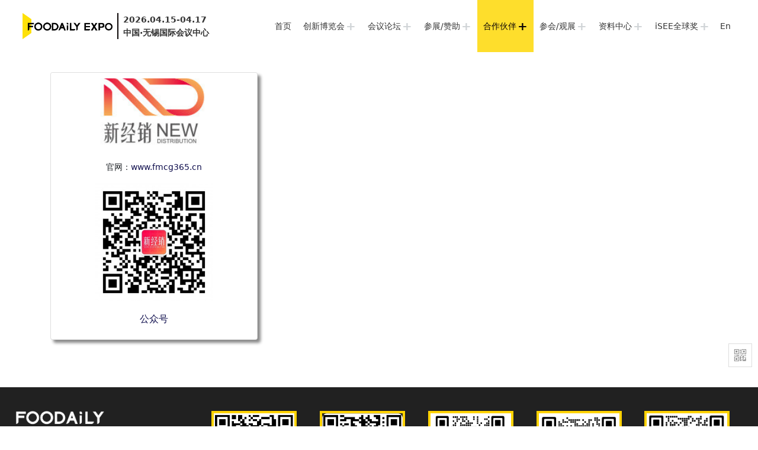

--- FILE ---
content_type: text/html; charset=UTF-8
request_url: https://fbic.foodaily.com/media/251
body_size: 6121
content:
<!doctype html>
<html>
<head>
  <meta charset="UTF-8">
  <meta http-equiv="X-UA-Compatible" content="ie=edge">
  <meta name="viewport" content="width=device-width, initial-scale=1, maximum-scale=1, user-scalable=no">
  <meta name="viewport" content="width=device-width, initial-scale=1">
  <meta name="csrf-token" content="nlp9e7hB2Jjjuv9xuby3y6ExiyU5OyzZFbjmDe5I">
  <title>新经销 | Foodaily创新博览会</title>
  <meta name="description" content="Foodaily每日食品创博会简称“Foodaily创新博览会”，是中国食品行业的专业创新展会，也是最具创新活力的品牌与精英荟萃之地，是Foodaily倾力打造的一个激发食品创新的全链路舞台，这里是食品饮料行业创新的高地，更是集创新灵感、新品营销、资源链接于一体的最佳场域。">
  <meta name="keywords" content="创博会,全球食品饮料创新大会,创新博览会,食品创新展,食品创新会议,食品创新展会,食品创新大会 ,食品创新峰会,食品创新会展,食品主题演讲,FBIC,fbic,全球食品饮料创新大会,Connect,Foodaily Connect全球食品饮料创新大会,Foodaily Next创新品牌展">
      <style>
    .lazyload {
      background-image: url('/images/loading.gif');
      background-color: #eeedeb;
      background-size: 22px;
      background-position: center;
      background-repeat: no-repeat;
      z-index: 9;
    }
  </style>
  <link rel="shortcut icon" type="image/x-icon" href="/favicon.ico">
  <link href="https://fbic.foodaily.com/css/aos.css" rel="stylesheet">
  <link href="https://fbic.foodaily.com/css/viewer.css" rel="stylesheet">
  <link href="https://fbic.foodaily.com/js/need/layer.css" rel="stylesheet">
  <link href="https://fbic.foodaily.com/css/swiper-bundle.min.css" rel="stylesheet">
  <link href="/css/app.css?id=a290f96c083bf6676c00" rel="stylesheet">
  <style>
    .assist-wrapper .qrcode.active .qrcode-content {
      visibility: visible;
      opacity: 1;
      top: -32px;
    }
  </style>
  <script>
    var _hmt = _hmt || [];
    (function() {
      var hm = document.createElement("script");
      hm.src = "https://hm.baidu.com/hm.js?c90b14a48bae9d1b9d6ab1e468bc4961";
      var s = document.getElementsByTagName("script")[0];
      s.parentNode.insertBefore(hm, s);
    })();
  </script>
</head>
<body>
  <div id="app" class="media-show-page">
    <header class="header">
    <div class="wrap">
      <div class="menu-btn nav-toggle">
        <span></span>
        <span></span>
        <span></span>
      </div>
      <a class="logo" href="https://fbic.foodaily.com">
        <img src="/images/2025/logo.png" alt="Foodaily每日食品创博会">
        <div class="date">
          <div>2026.04.15-04.17</div>
          <div>中国·无锡国际会议中心</div>
        </div>
      </a>
      <div class="header-fr">
        <nav class="nav-box">
          <ul class="nav-ul">
            <li class="nav-li"><a href="/" class="">首页</a></li>
            <li class="nav-li">
              <a href="javascript:;" class="has-arrow ">创新博览会</a>
              <div class="sub-nav">
                <div class="item J-nav"><a class="" href="https://fbic.foodaily.com/about">关于主办</a></div>
                <!-- <div class="item J-nav"><a class="" href="https://fbic.foodaily.com/contact">联系我们</a></div> -->
                <div class="item J-nav"><a href="https://www.foodaily.com/columns/13" target="_blank">新闻资讯</a></div>
              </div>
            </li>
            <li class="nav-li">
              <a href="javascript:;" class="has-arrow ">会议论坛</a>
              <div class="sub-nav">
                <div class="item J-nav"><a href="https://www.foodaily.com/columns/15" target="_blank">最新报道</a></div>
                <div class="item J-nav"><a class="" href="https://fbic.foodaily.com/fbic2025/agendas">会议议程</a></div>
                <div class="item J-nav"><a class="" href="https://fbic.foodaily.com/guests">演讲嘉宾</a></div>
                <div class="item J-nav"><a href="https://www.foodaily.com/columns/14" target="_blank">全球创新品鉴</a></div>
              </div>
            </li>
            <li class="nav-li">
              <a href="javascript:;" class="has-arrow ">参展/赞助</a>
              <div class="sub-nav">
                <div class="item J-nav"><a class="" href="https://fbic.foodaily.com/exhibition-plan">展区平面图</a></div>
                <div class="item J-nav"><a class="" href="https://fbic.foodaily.com/exhibitors/join">我要参展</a></div>
                <div class="item J-nav"><a class="" href="https://fbic.foodaily.com/exhibitors/sponsor">我要赞助</a></div>
                <div class="item J-nav"><a class="" href="https://fbic.foodaily.com/exhibitors/detail">展商指南</a></div>
                <div class="item J-nav" style="display: none;"><a href="javascript:;">展商名录</a></div>
              </div>
            </li>
            <li class="nav-li">
              <a href="javascript:;" class="has-arrow active">合作伙伴</a>
              <div class="sub-nav">
                <div class="item J-nav"><a class="" href="https://fbic.foodaily.com/partners/sponsorship-partner">赞助伙伴</a></div>
                <div class="item J-nav"><a class="" href="https://fbic.foodaily.com/partners/exhibition-partner">展商伙伴</a></div>
                <div class="item J-nav" style="display: none;"><a class="" href="https://fbic.foodaily.com/partners/channel-partner">渠道伙伴</a></div>
                <div class="item J-nav"><a class="" href="https://fbic.foodaily.com/partners/media-partner">媒体伙伴</a></div>
                <div class="item J-nav"><a class="" href="https://fbic.foodaily.com/partners/carnival-partner">iSEE嘉年华伙伴</a></div>
              </div>
            </li>
            <li class="nav-li">
              <a href="javascript:;" class="has-arrow ">参会/观展</a>
              <div class="sub-nav">
                <div class="item J-nav"><a class="" href="https://fbic.foodaily.com/tickets">购票注册</a></div>
                <div class="item J-nav"><a class="" href="https://fbic.foodaily.com/rights">参会/观展权益</a></div>
                <div class="item J-nav"><a class="" href="https://mp.weixin.qq.com/s/Gm8JRMGX4vFQ9ucuedcucw" target="_blank">参会指南</a></div>
                <div class="item J-nav"><a class="" href="https://mp.weixin.qq.com/s/-jBC_M4tU-S18JpjYXVAJw" target="_blank">观展指南</a></div>
                <div class="item J-nav"><a class="" href="https://fbic.foodaily.com/faq">常见问题</a></div>
              </div>
            </li>
            <li class="nav-li">
              <a href="javascript:;" class="has-arrow ">资料中心</a>
              <div class="sub-nav">
                <div class="item J-nav"><a class="" href="https://fbic.foodaily.com/photo">照片直播</a></div>
                <div class="item J-nav"><a class="" href="https://fbic.foodaily.com/data-sharings">资料汇总</a></div>
              </div>
            </li>
            <li class="nav-li">
              <a href="javascript:;" class="has-arrow ">iSEE全球奖</a>
              <div class="sub-nav">
                <div class="item J-nav"><a href="https://fbic.foodaily.com/iSEEAward#family">创新奖</a></div>
                <div class="item J-nav"><a href="https://fbic.foodaily.com/iSEEAward#family">美味奖</a></div>
              </div>
            </li>
            <li class="nav-li"><a class="px-2" href="https://fbic.foodaily.com/media/251?lang=en">En</a></li>
          </ul>
          <div class="closeNav"><img src="/image/common/left-arrow.png" alt="关闭导航"></div>
        </nav>
      </div>
    </div>
  </header>
      <section class="common-bg" style="background-image: url('/images/introduction/fbic2020_bg.jpg')">
    <div class="container">
      <div class="row justify-content-center">
        <h2>合作媒体简介</h2>
      </div>
    </div>
  </section>
  <section class="medias-area">
    <div class="container">
      <div class="row">
        <div class="col-lg-4 text-center">
          <div class="card box-shadow">
            <div class="avatar">
              <img src="https://fbic.foodaily.com/storage/uploads/media/2022/10/20/f4fc96fb75f149e749bd6e751096aec0.jpg" alt="新经销" class="card-img-top">
            </div>
            <div class="card-body">
                            <div class="card-text one-line">
                <span>官网：</span><a href="http://www.fmcg365.cn" target="_blank">www.fmcg365.cn</a>
              </div>
                                          <div class="card-text mt-3">
                <img src="https://fbic.foodaily.com/storage/uploads/media/2022/10/20/1b00c5de1d0f999f1dc3c6ee3d9d11e9.png" alt="新经销">
                <p class="mt-3">公众号</p>
              </div>
                          </div>
          </div>
        </div>
        <div class="col-lg-8 mt-lg-0 mt-3">
          <div class="card" style="border: none;">
            <div class="card-body p-0">
              <div class="card-text">
                
              </div>
            </div>
          </div>
        </div>
      </div>
    </div>
  </section>
    <div class="assist-wrapper">
      <div class="qrcode active" style="display: none;">
        <div class="qrcode-img"><img src="/icon/expo.png" alt="参展图标"></div>
        <div class="qrcode-content" style="width: 140px;height: 150px;text-align: center;">
          <h5 class="mt-2 mb-0">参展联系</h5>
          <img src="/image/wechat/ivey.jpg" alt="二维码">
          <div class="arrow"></div>
        </div>
      </div>
      <div class="qrcode" style="display: none;">
        <div class="qrcode-img"><img src="/icon/sign.png" alt="参会图标"></div>
        <div class="qrcode-content">
          <img src="/image/wechat/betty.jpg" alt="二维码">
          <div class="content"><span>参会联系：Betty</span><span>手机：18362506360</span></div>
          <div class="arrow"></div>
        </div>
      </div>
      <div class="qrcode">
        <div class="qrcode-img"><img src="/icon/qrcode.png" alt="二维码图标"></div>
        <div class="qrcode-content">
          <div id="share-qrcode" style="display: inline-block;"></div>
          <div class="content"><span>打开微信扫一扫</span><span>分享当前页面</span></div>
          <div class="arrow"></div>
        </div>
      </div>
      <div class="wxcode" style="display: none;">
        <div class="wxcode-img"><img src="/icon/wxcode.png" alt="小程序图标"></div>
        <div class="wxcode-content">
          <img src="/images/wxcode.png" alt="小程序码">
          <div class="content"><span>购买创博会门票</span><span>打开微信扫一扫</span></div>
          <div class="arrow"></div>
        </div>
      </div>
    </div>
    <footer class="footer en" id="footer">
  <div class="common-wrapper clear-float">
          <div class="row">
        <div class="col-lg-3">
          <img class="logo" src="/images/2025/footer-logo.png" alt="Foodaily每日食品">
          <div class="location mt-lg-5 mt-3"><img src="/icon/location.png" alt="地址" width="30">江苏省苏州市苏州工业园区钟园路788号丰隆城市生活广场4幢1001室</div>
          <div class="phone"><img src="/icon/phone.png" alt="电话" width="30">0512-63458068</div>
        </div>
        <div class="col-lg-9">
          <div class="box">
            <div class="item">
              <div class="wechat">
                <img src="/images/wechat/expo.jpg" alt="Foodaily创新博览会公众号">
              </div>
              <p class="mb-1">扫码掌握展会最新动态</p>
              <p class="my-0">&nbsp;</p>
              <p class="mt-1">&nbsp;</p>
            </div>
            <div class="item">
              <div class="wechat">
                <img src="/images/wechat/Ivey.png" alt="扫码预登记展位">
              </div>
              <p class="mb-1">参展联系</p>
              <p class="my-0">Ivey</p>
              <p class="mt-1">17712637468</p>
            </div>
            <div class="item">
              <div class="wechat">
                <img src="/images/wechat/Betty.jpg" alt="Betty" width="100%">
              </div>
              <p class="mb-1">参会联系</p>
              <p class="my-0">Betty</p>
              <p class="mt-1">17751198142</p>
            </div>
            <div class="item">
              <div class="wechat">
                <img src="/images/wechat/reena-2024.png" alt="reena" width="100%">
              </div>
              <p class="mb-1">演讲&赞助</p>
              <p class="my-0">Reena</p>
              <p class="mt-1">15895406226</p>
            </div>
            <div class="item">
              <div class="wechat">
                <img src="/images/wechat/jennifer-2024.png" alt="jennifer" width="100%">
              </div>
              <p class="mb-1">媒体合作</p>
              <p class="my-0">Jennifer</p>
              <p class="mt-1">18913699249</p>
            </div>
          </div>
        </div>
      </div>
        <hr>
    <div class="row text-center">
      <div class="col-lg-6 col-12">
        <p>© Copyright 2015-2025 <a href="http://www.foodaily.com" target="_blank">Foodaily</a> All rights reserved.</p>
      </div>
      <div class="col-lg-5 col-12">
        <p><a href="http://beian.miit.gov.cn" target="_blank">苏ICP备18052546号-2</a></p>
      </div>
      <div class="col-lg-1 col-12">
        <div class="row text-center justify-content-center">
          <div class="col-lg-6 col-4 wechat-icon mb-3">
            <img src="/image/icon/wechat.png" alt="微信公众号" width="36">
            <div class="qrcode">
              <img src="/image/footer/gzh.png" alt="Foodaily创新博览会服务号" width="90">
            </div>
          </div>
          <div class="col-lg-6 col-4 weibo-icon">
            <a href="//weibo.com/u/7872595369" target="_blank">
              <img src="/image/icon/weibo.png" alt="微博" width="36">
            </a>
          </div>
        </div>
      </div>
    </div>
  </div>
</footer>
  </div>
  <script src="/js/app.js?id=df213e61c1e74ea5ead0"></script>

  <script src="https://fbic.foodaily.com/js/lazyload.js"></script>
  <script src="https://fbic.foodaily.com/js/layer.js"></script>
  <script src="https://fbic.foodaily.com/js/viewer.js"></script>
  <script src="https://fbic.foodaily.com/js/aos.js"></script>
  <script src="https://fbic.foodaily.com/js/typewriter.js"></script>
  <script src="https://fbic.foodaily.com/js/countUp.umd.js"></script>
  <script src="https://fbic.foodaily.com/js/previewImage.js"></script>
  <script src="https://fbic.foodaily.com/js/jweixin-1.6.0.js"></script>
  <script src="https://fbic.foodaily.com/js/qrcode.min.js"></script>
  <script src="https://fbic.foodaily.com/js/swiper-bundle.min.js"></script>
    <script>
    $(document).ready(function() {
      //  微信分享
      const title = '新经销-Foodaily2023创博会';
      const summary = `新食品时代，品牌生态化`;
      const coverUrl = 'https://fbic.foodaily.com/storage/uploads/media/2022/10/20/f4fc96fb75f149e749bd6e751096aec0.jpg';
      $.ajax({
        type: "GET",
        url: 'https://fbic.foodaily.com/weixin/share',
        data: { url: location.href.split('#')[0] },
        dataType: 'json',
        success: function (data) {
          //  微信分享
          wx.config({
            debug: false, // 开启调试模式,调用的所有api的返回值会在客户端alert出来，若要查看传入的参数，可以在pc端打开，参数信息会通过log打出，仅在pc端时才会打印。
            appId: data.appId, // 必填，公众号的唯一标识
            timestamp: data.timestamp, // 必填，生成签名的时间戳
            nonceStr: data.nonceStr, // 必填，生成签名的随机串
            signature: data.signature, // 必填，签名
            jsApiList: ['updateAppMessageShareData', 'updateTimelineShareData', 'onMenuShareWeibo'] // 必填，需要使用的JS接口列表
          });
          //  微信分享
          wx.ready(function () {   //需在用户可能点击分享按钮前就先调用
            wx.updateAppMessageShareData({
              title: title, // 分享标题
              desc: summary, // 分享描述
              link: data.url, // 分享链接，该链接域名或路径必须与当前页面对应的公众号JS安全域名一致
              imgUrl: coverUrl, // 分享图标
              success: function () {
                // 设置成功
                // 分享成功后，分享数+1
                $.ajax({
                  url: '/media/251/share',
                  type: 'get',
                }).done(function(data) {
                }).fail(function(jqXHR, ajaxOptions, thrownError) {
                  console.log('服务器未响应...');
                });
              }
            });
            wx.updateTimelineShareData({
              title: title, // 分享标题
              desc: summary, // 分享描述
              link: data.url, // 分享链接，该链接域名或路径必须与当前页面对应的公众号JS安全域名一致
              imgUrl: coverUrl, // 分享图标
              success: function () {
                // 设置成功
                // 分享成功后，分享数+1
                $.ajax({
                  url: '/media/251/share',
                  type: 'get',
                }).done(function(data) {
                }).fail(function(jqXHR, ajaxOptions, thrownError) {
                  console.log('服务器未响应...');
                });
              }
            });
            wx.onMenuShareWeibo({
              title: title, // 分享标题
              desc: summary, // 分享描述
              link: data.url, // 分享链接，该链接域名或路径必须与当前页面对应的公众号JS安全域名一致
              imgUrl: coverUrl, // 分享图标
              success: function () {
                // 用户确认分享后执行的回调函数
                // 分享成功后，分享数+1
                $.ajax({
                  url: '/media/251/share',
                  type: 'get',
                }).done(function(data) {
                }).fail(function(jqXHR, ajaxOptions, thrownError) {
                  console.log('服务器未响应...');
                });
              },
              cancel: function () {
                // 用户取消分享后执行的回调函数
              }
            });
          });
        }
      });
    });
  </script>
  <script>
    $(document).ready(function() {
      //  动画加载
      AOS.init();
      //  懒加载
      lazyload();
      //  生成微信分享二维码
      new QRCode(document.getElementById("share-qrcode"), 'https://fbic.foodaily.com/media/251');
      //  导航栏固定
      if($(window).width() > 950){
        NavStyle();

        $(".nav-li").hover(function() {
          $(this).find(".sub-nav").stop().slideDown();
        }, function() {
          $(this).find(".sub-nav").stop().slideUp();
        });
      }else {
        $(".has-arrow").click(function(event) {
          var me = $(this);
          var parentObj = me.parents('li');

          event.preventDefault();
          me.toggleClass('active');
          if(me.hasClass('active')){
            me.siblings('.sub-nav').stop().slideDown()
          }else {
            me.siblings('.sub-nav').stop().slideUp()
          }

          parentObj.siblings('li').find(".has-arrow").removeClass('active');
          parentObj.siblings('li').find('.sub-nav').stop().slideUp()
        });
      }

      function NavStyle(){
        var delta = 0;

        $(document).on("mousewheel DOMMouseScroll", function (e) {
          delta = (e.originalEvent.wheelDelta && (e.originalEvent.wheelDelta > 0 ? 1 : -1)) ||  // chrome & ie
            (e.originalEvent.detail && (e.originalEvent.detail > 0 ? -1 : 1));              // firefox
          if (delta > 0) {
            $('.header').removeClass('active');

          } else if (delta < 0) {
            $('.header').addClass('active');
          }
        });

        var pageNav = $(".page-nav").length > 0 ? $(".page-nav").offset().top - $(".page-nav").height() + 10 : 0;
        $(window).scroll(function(event) {
          var scroll = $(window).scrollTop()

          if(scroll >= pageNav){
            $(".page-nav").addClass('active');
          }else{
            $(".page-nav").removeClass('active');
          }
        });
      }

      // 手机版菜单控制按钮
      $(".nav-toggle").click(function(event) {
        $(this).toggleClass('active');
        if($(this).hasClass('active')) {
          $(".nav-box").addClass('active');
        }else {
          $(".nav-box").removeClass('active');
        }
      });
      // 关闭导航栏
      $(".closeNav").click(function(event) {
        $(".nav-toggle").click();
      });
    });
  </script>
</body>
</html>


--- FILE ---
content_type: text/css
request_url: https://fbic.foodaily.com/css/app.css?id=a290f96c083bf6676c00
body_size: 274029
content:
/*!
 * Bootstrap v4.3.1 (https://getbootstrap.com/)
 * Copyright 2011-2019 The Bootstrap Authors
 * Copyright 2011-2019 Twitter, Inc.
 * Licensed under MIT (https://github.com/twbs/bootstrap/blob/master/LICENSE)
 */:root{--blue:#3490dc;--indigo:#6574cd;--purple:#9561e2;--pink:#f66d9b;--red:#e3342f;--orange:#f6993f;--yellow:#ffed4a;--green:#38c172;--teal:#4dc0b5;--cyan:#6cb2eb;--white:#fff;--gray:#6c757d;--gray-dark:#343a40;--primary:#3490dc;--secondary:#6c757d;--success:#38c172;--info:#6cb2eb;--warning:#ffed4a;--danger:#e3342f;--light:#f8f9fa;--dark:#343a40;--breakpoint-xs:0;--breakpoint-sm:576px;--breakpoint-md:768px;--breakpoint-lg:992px;--breakpoint-xl:1200px;--font-family-sans-serif:"Nunito",sans-serif;--font-family-monospace:SFMono-Regular,Menlo,Monaco,Consolas,"Liberation Mono","Courier New",monospace}*,:after,:before{box-sizing:border-box}html{font-family:sans-serif;line-height:1.15;-webkit-text-size-adjust:100%;-webkit-tap-highlight-color:rgba(0,0,0,0)}article,aside,figcaption,figure,footer,header,hgroup,main,nav,section{display:block}body{margin:0;font-family:Nunito,sans-serif;font-size:.9rem;font-weight:400;line-height:1.6;color:#212529;text-align:left;background-color:#f8fafc}[tabindex="-1"]:focus{outline:0!important}hr{box-sizing:content-box;height:0;overflow:visible}h1,h2,h3,h4,h5,h6{margin-top:0;margin-bottom:.5rem}p{margin-top:0;margin-bottom:1rem}abbr[data-original-title],abbr[title]{text-decoration:underline;-webkit-text-decoration:underline dotted;text-decoration:underline dotted;cursor:help;border-bottom:0;-webkit-text-decoration-skip-ink:none;text-decoration-skip-ink:none}address{font-style:normal;line-height:inherit}address,dl,ol,ul{margin-bottom:1rem}dl,ol,ul{margin-top:0}ol ol,ol ul,ul ol,ul ul{margin-bottom:0}dt{font-weight:700}dd{margin-bottom:.5rem;margin-left:0}blockquote{margin:0 0 1rem}b,strong{font-weight:bolder}small{font-size:80%}sub,sup{position:relative;font-size:75%;line-height:0;vertical-align:baseline}sub{bottom:-.25em}sup{top:-.5em}a{color:#3490dc;background-color:transparent}a:hover{color:#1d68a7;text-decoration:underline}a:not([href]):not([tabindex]),a:not([href]):not([tabindex]):focus,a:not([href]):not([tabindex]):hover{color:inherit;text-decoration:none}a:not([href]):not([tabindex]):focus{outline:0}code,kbd,pre,samp{font-family:SFMono-Regular,Menlo,Monaco,Consolas,Liberation Mono,Courier New,monospace;font-size:1em}pre{margin-top:0;margin-bottom:1rem;overflow:auto}figure{margin:0 0 1rem}img{border-style:none}img,svg{vertical-align:middle}svg{overflow:hidden}table{border-collapse:collapse}caption{padding-top:.75rem;padding-bottom:.75rem;color:#6c757d;text-align:left;caption-side:bottom}th{text-align:inherit}label{display:inline-block;margin-bottom:.5rem}button{border-radius:0}button:focus{outline:1px dotted;outline:5px auto -webkit-focus-ring-color}button,input,optgroup,select,textarea{margin:0;font-family:inherit;font-size:inherit;line-height:inherit}button,input{overflow:visible}button,select{text-transform:none}select{word-wrap:normal}[type=button],[type=reset],[type=submit],button{-webkit-appearance:button}[type=button]:not(:disabled),[type=reset]:not(:disabled),[type=submit]:not(:disabled),button:not(:disabled){cursor:pointer}[type=button]::-moz-focus-inner,[type=reset]::-moz-focus-inner,[type=submit]::-moz-focus-inner,button::-moz-focus-inner{padding:0;border-style:none}input[type=checkbox],input[type=radio]{box-sizing:border-box;padding:0}input[type=date],input[type=datetime-local],input[type=month],input[type=time]{-webkit-appearance:listbox}textarea{overflow:auto;resize:vertical}fieldset{min-width:0;padding:0;margin:0;border:0}legend{display:block;width:100%;max-width:100%;padding:0;margin-bottom:.5rem;font-size:1.5rem;line-height:inherit;color:inherit;white-space:normal}progress{vertical-align:baseline}[type=number]::-webkit-inner-spin-button,[type=number]::-webkit-outer-spin-button{height:auto}[type=search]{outline-offset:-2px;-webkit-appearance:none}[type=search]::-webkit-search-decoration{-webkit-appearance:none}::-webkit-file-upload-button{font:inherit;-webkit-appearance:button}output{display:inline-block}summary{display:list-item;cursor:pointer}template{display:none}[hidden]{display:none!important}.h1,.h2,.h3,.h4,.h5,.h6,h1,h2,h3,h4,h5,h6{margin-bottom:.5rem;font-weight:500;line-height:1.2}.h1,h1{font-size:2.25rem}.h2,h2{font-size:1.8rem}.h3,h3{font-size:1.575rem}.h4,h4{font-size:1.35rem}.h5,h5{font-size:1.125rem}.h6,h6{font-size:.9rem}.lead{font-size:1.125rem;font-weight:300}.display-1{font-size:6rem}.display-1,.display-2{font-weight:300;line-height:1.2}.display-2{font-size:5.5rem}.display-3{font-size:4.5rem}.display-3,.display-4{font-weight:300;line-height:1.2}.display-4{font-size:3.5rem}hr{margin-top:1rem;margin-bottom:1rem;border:0;border-top:1px solid rgba(0,0,0,.1)}.small,small{font-size:80%;font-weight:400}.mark,mark{padding:.2em;background-color:#fcf8e3}.list-inline,.list-unstyled{padding-left:0;list-style:none}.list-inline-item{display:inline-block}.list-inline-item:not(:last-child){margin-right:.5rem}.initialism{font-size:90%;text-transform:uppercase}.blockquote{margin-bottom:1rem;font-size:1.125rem}.blockquote-footer{display:block;font-size:80%;color:#6c757d}.blockquote-footer:before{content:"\2014\A0"}.img-fluid,.img-thumbnail{max-width:100%;height:auto}.img-thumbnail{padding:.25rem;background-color:#f8fafc;border:1px solid #dee2e6;border-radius:.25rem}.figure{display:inline-block}.figure-img{margin-bottom:.5rem;line-height:1}.figure-caption{font-size:90%;color:#6c757d}code{font-size:87.5%;color:#f66d9b;word-break:break-word}a>code{color:inherit}kbd{padding:.2rem .4rem;font-size:87.5%;color:#fff;background-color:#212529;border-radius:.2rem}kbd kbd{padding:0;font-size:100%;font-weight:700}pre{display:block;font-size:87.5%;color:#212529}pre code{font-size:inherit;color:inherit;word-break:normal}.pre-scrollable{max-height:340px;overflow-y:scroll}.container{width:100%;padding-right:15px;padding-left:15px;margin-right:auto;margin-left:auto}@media (min-width:576px){.container{max-width:540px}}@media (min-width:768px){.container{max-width:720px}}@media (min-width:992px){.container{max-width:960px}}@media (min-width:1200px){.container{max-width:1140px}}.container-fluid{width:100%;padding-right:15px;padding-left:15px;margin-right:auto;margin-left:auto}.row{display:flex;flex-wrap:wrap;margin-right:-15px;margin-left:-15px}.no-gutters{margin-right:0;margin-left:0}.no-gutters>.col,.no-gutters>[class*=col-]{padding-right:0;padding-left:0}.col,.col-1,.col-2,.col-3,.col-4,.col-5,.col-6,.col-7,.col-8,.col-9,.col-10,.col-11,.col-12,.col-auto,.col-lg,.col-lg-1,.col-lg-2,.col-lg-3,.col-lg-4,.col-lg-5,.col-lg-6,.col-lg-7,.col-lg-8,.col-lg-9,.col-lg-10,.col-lg-11,.col-lg-12,.col-lg-auto,.col-md,.col-md-1,.col-md-2,.col-md-3,.col-md-4,.col-md-5,.col-md-6,.col-md-7,.col-md-8,.col-md-9,.col-md-10,.col-md-11,.col-md-12,.col-md-auto,.col-sm,.col-sm-1,.col-sm-2,.col-sm-3,.col-sm-4,.col-sm-5,.col-sm-6,.col-sm-7,.col-sm-8,.col-sm-9,.col-sm-10,.col-sm-11,.col-sm-12,.col-sm-auto,.col-xl,.col-xl-1,.col-xl-2,.col-xl-3,.col-xl-4,.col-xl-5,.col-xl-6,.col-xl-7,.col-xl-8,.col-xl-9,.col-xl-10,.col-xl-11,.col-xl-12,.col-xl-auto{position:relative;width:100%;padding-right:15px;padding-left:15px}.col{flex-basis:0;flex-grow:1;max-width:100%}.col-auto{flex:0 0 auto;width:auto;max-width:100%}.col-1{flex:0 0 8.3333333333%;max-width:8.3333333333%}.col-2{flex:0 0 16.6666666667%;max-width:16.6666666667%}.col-3{flex:0 0 25%;max-width:25%}.col-4{flex:0 0 33.3333333333%;max-width:33.3333333333%}.col-5{flex:0 0 41.6666666667%;max-width:41.6666666667%}.col-6{flex:0 0 50%;max-width:50%}.col-7{flex:0 0 58.3333333333%;max-width:58.3333333333%}.col-8{flex:0 0 66.6666666667%;max-width:66.6666666667%}.col-9{flex:0 0 75%;max-width:75%}.col-10{flex:0 0 83.3333333333%;max-width:83.3333333333%}.col-11{flex:0 0 91.6666666667%;max-width:91.6666666667%}.col-12{flex:0 0 100%;max-width:100%}.order-first{order:-1}.order-last{order:13}.order-0{order:0}.order-1{order:1}.order-2{order:2}.order-3{order:3}.order-4{order:4}.order-5{order:5}.order-6{order:6}.order-7{order:7}.order-8{order:8}.order-9{order:9}.order-10{order:10}.order-11{order:11}.order-12{order:12}.offset-1{margin-left:8.3333333333%}.offset-2{margin-left:16.6666666667%}.offset-3{margin-left:25%}.offset-4{margin-left:33.3333333333%}.offset-5{margin-left:41.6666666667%}.offset-6{margin-left:50%}.offset-7{margin-left:58.3333333333%}.offset-8{margin-left:66.6666666667%}.offset-9{margin-left:75%}.offset-10{margin-left:83.3333333333%}.offset-11{margin-left:91.6666666667%}@media (min-width:576px){.col-sm{flex-basis:0;flex-grow:1;max-width:100%}.col-sm-auto{flex:0 0 auto;width:auto;max-width:100%}.col-sm-1{flex:0 0 8.3333333333%;max-width:8.3333333333%}.col-sm-2{flex:0 0 16.6666666667%;max-width:16.6666666667%}.col-sm-3{flex:0 0 25%;max-width:25%}.col-sm-4{flex:0 0 33.3333333333%;max-width:33.3333333333%}.col-sm-5{flex:0 0 41.6666666667%;max-width:41.6666666667%}.col-sm-6{flex:0 0 50%;max-width:50%}.col-sm-7{flex:0 0 58.3333333333%;max-width:58.3333333333%}.col-sm-8{flex:0 0 66.6666666667%;max-width:66.6666666667%}.col-sm-9{flex:0 0 75%;max-width:75%}.col-sm-10{flex:0 0 83.3333333333%;max-width:83.3333333333%}.col-sm-11{flex:0 0 91.6666666667%;max-width:91.6666666667%}.col-sm-12{flex:0 0 100%;max-width:100%}.order-sm-first{order:-1}.order-sm-last{order:13}.order-sm-0{order:0}.order-sm-1{order:1}.order-sm-2{order:2}.order-sm-3{order:3}.order-sm-4{order:4}.order-sm-5{order:5}.order-sm-6{order:6}.order-sm-7{order:7}.order-sm-8{order:8}.order-sm-9{order:9}.order-sm-10{order:10}.order-sm-11{order:11}.order-sm-12{order:12}.offset-sm-0{margin-left:0}.offset-sm-1{margin-left:8.3333333333%}.offset-sm-2{margin-left:16.6666666667%}.offset-sm-3{margin-left:25%}.offset-sm-4{margin-left:33.3333333333%}.offset-sm-5{margin-left:41.6666666667%}.offset-sm-6{margin-left:50%}.offset-sm-7{margin-left:58.3333333333%}.offset-sm-8{margin-left:66.6666666667%}.offset-sm-9{margin-left:75%}.offset-sm-10{margin-left:83.3333333333%}.offset-sm-11{margin-left:91.6666666667%}}@media (min-width:768px){.col-md{flex-basis:0;flex-grow:1;max-width:100%}.col-md-auto{flex:0 0 auto;width:auto;max-width:100%}.col-md-1{flex:0 0 8.3333333333%;max-width:8.3333333333%}.col-md-2{flex:0 0 16.6666666667%;max-width:16.6666666667%}.col-md-3{flex:0 0 25%;max-width:25%}.col-md-4{flex:0 0 33.3333333333%;max-width:33.3333333333%}.col-md-5{flex:0 0 41.6666666667%;max-width:41.6666666667%}.col-md-6{flex:0 0 50%;max-width:50%}.col-md-7{flex:0 0 58.3333333333%;max-width:58.3333333333%}.col-md-8{flex:0 0 66.6666666667%;max-width:66.6666666667%}.col-md-9{flex:0 0 75%;max-width:75%}.col-md-10{flex:0 0 83.3333333333%;max-width:83.3333333333%}.col-md-11{flex:0 0 91.6666666667%;max-width:91.6666666667%}.col-md-12{flex:0 0 100%;max-width:100%}.order-md-first{order:-1}.order-md-last{order:13}.order-md-0{order:0}.order-md-1{order:1}.order-md-2{order:2}.order-md-3{order:3}.order-md-4{order:4}.order-md-5{order:5}.order-md-6{order:6}.order-md-7{order:7}.order-md-8{order:8}.order-md-9{order:9}.order-md-10{order:10}.order-md-11{order:11}.order-md-12{order:12}.offset-md-0{margin-left:0}.offset-md-1{margin-left:8.3333333333%}.offset-md-2{margin-left:16.6666666667%}.offset-md-3{margin-left:25%}.offset-md-4{margin-left:33.3333333333%}.offset-md-5{margin-left:41.6666666667%}.offset-md-6{margin-left:50%}.offset-md-7{margin-left:58.3333333333%}.offset-md-8{margin-left:66.6666666667%}.offset-md-9{margin-left:75%}.offset-md-10{margin-left:83.3333333333%}.offset-md-11{margin-left:91.6666666667%}}@media (min-width:992px){.col-lg{flex-basis:0;flex-grow:1;max-width:100%}.col-lg-auto{flex:0 0 auto;width:auto;max-width:100%}.col-lg-1{flex:0 0 8.3333333333%;max-width:8.3333333333%}.col-lg-2{flex:0 0 16.6666666667%;max-width:16.6666666667%}.col-lg-3{flex:0 0 25%;max-width:25%}.col-lg-4{flex:0 0 33.3333333333%;max-width:33.3333333333%}.col-lg-5{flex:0 0 41.6666666667%;max-width:41.6666666667%}.col-lg-6{flex:0 0 50%;max-width:50%}.col-lg-7{flex:0 0 58.3333333333%;max-width:58.3333333333%}.col-lg-8{flex:0 0 66.6666666667%;max-width:66.6666666667%}.col-lg-9{flex:0 0 75%;max-width:75%}.col-lg-10{flex:0 0 83.3333333333%;max-width:83.3333333333%}.col-lg-11{flex:0 0 91.6666666667%;max-width:91.6666666667%}.col-lg-12{flex:0 0 100%;max-width:100%}.order-lg-first{order:-1}.order-lg-last{order:13}.order-lg-0{order:0}.order-lg-1{order:1}.order-lg-2{order:2}.order-lg-3{order:3}.order-lg-4{order:4}.order-lg-5{order:5}.order-lg-6{order:6}.order-lg-7{order:7}.order-lg-8{order:8}.order-lg-9{order:9}.order-lg-10{order:10}.order-lg-11{order:11}.order-lg-12{order:12}.offset-lg-0{margin-left:0}.offset-lg-1{margin-left:8.3333333333%}.offset-lg-2{margin-left:16.6666666667%}.offset-lg-3{margin-left:25%}.offset-lg-4{margin-left:33.3333333333%}.offset-lg-5{margin-left:41.6666666667%}.offset-lg-6{margin-left:50%}.offset-lg-7{margin-left:58.3333333333%}.offset-lg-8{margin-left:66.6666666667%}.offset-lg-9{margin-left:75%}.offset-lg-10{margin-left:83.3333333333%}.offset-lg-11{margin-left:91.6666666667%}}@media (min-width:1200px){.col-xl{flex-basis:0;flex-grow:1;max-width:100%}.col-xl-auto{flex:0 0 auto;width:auto;max-width:100%}.col-xl-1{flex:0 0 8.3333333333%;max-width:8.3333333333%}.col-xl-2{flex:0 0 16.6666666667%;max-width:16.6666666667%}.col-xl-3{flex:0 0 25%;max-width:25%}.col-xl-4{flex:0 0 33.3333333333%;max-width:33.3333333333%}.col-xl-5{flex:0 0 41.6666666667%;max-width:41.6666666667%}.col-xl-6{flex:0 0 50%;max-width:50%}.col-xl-7{flex:0 0 58.3333333333%;max-width:58.3333333333%}.col-xl-8{flex:0 0 66.6666666667%;max-width:66.6666666667%}.col-xl-9{flex:0 0 75%;max-width:75%}.col-xl-10{flex:0 0 83.3333333333%;max-width:83.3333333333%}.col-xl-11{flex:0 0 91.6666666667%;max-width:91.6666666667%}.col-xl-12{flex:0 0 100%;max-width:100%}.order-xl-first{order:-1}.order-xl-last{order:13}.order-xl-0{order:0}.order-xl-1{order:1}.order-xl-2{order:2}.order-xl-3{order:3}.order-xl-4{order:4}.order-xl-5{order:5}.order-xl-6{order:6}.order-xl-7{order:7}.order-xl-8{order:8}.order-xl-9{order:9}.order-xl-10{order:10}.order-xl-11{order:11}.order-xl-12{order:12}.offset-xl-0{margin-left:0}.offset-xl-1{margin-left:8.3333333333%}.offset-xl-2{margin-left:16.6666666667%}.offset-xl-3{margin-left:25%}.offset-xl-4{margin-left:33.3333333333%}.offset-xl-5{margin-left:41.6666666667%}.offset-xl-6{margin-left:50%}.offset-xl-7{margin-left:58.3333333333%}.offset-xl-8{margin-left:66.6666666667%}.offset-xl-9{margin-left:75%}.offset-xl-10{margin-left:83.3333333333%}.offset-xl-11{margin-left:91.6666666667%}}.table{width:100%;margin-bottom:1rem;color:#212529}.table td,.table th{padding:.75rem;vertical-align:top;border-top:1px solid #dee2e6}.table thead th{vertical-align:bottom;border-bottom:2px solid #dee2e6}.table tbody+tbody{border-top:2px solid #dee2e6}.table-sm td,.table-sm th{padding:.3rem}.table-bordered,.table-bordered td,.table-bordered th{border:1px solid #dee2e6}.table-bordered thead td,.table-bordered thead th{border-bottom-width:2px}.table-borderless tbody+tbody,.table-borderless td,.table-borderless th,.table-borderless thead th{border:0}.table-striped tbody tr:nth-of-type(odd){background-color:rgba(0,0,0,.05)}.table-hover tbody tr:hover{color:#212529;background-color:rgba(0,0,0,.075)}.table-primary,.table-primary>td,.table-primary>th{background-color:#c6e0f5}.table-primary tbody+tbody,.table-primary td,.table-primary th,.table-primary thead th{border-color:#95c5ed}.table-hover .table-primary:hover,.table-hover .table-primary:hover>td,.table-hover .table-primary:hover>th{background-color:#b0d4f1}.table-secondary,.table-secondary>td,.table-secondary>th{background-color:#d6d8db}.table-secondary tbody+tbody,.table-secondary td,.table-secondary th,.table-secondary thead th{border-color:#b3b7bb}.table-hover .table-secondary:hover,.table-hover .table-secondary:hover>td,.table-hover .table-secondary:hover>th{background-color:#c8cbcf}.table-success,.table-success>td,.table-success>th{background-color:#c7eed8}.table-success tbody+tbody,.table-success td,.table-success th,.table-success thead th{border-color:#98dfb6}.table-hover .table-success:hover,.table-hover .table-success:hover>td,.table-hover .table-success:hover>th{background-color:#b3e8ca}.table-info,.table-info>td,.table-info>th{background-color:#d6e9f9}.table-info tbody+tbody,.table-info td,.table-info th,.table-info thead th{border-color:#b3d7f5}.table-hover .table-info:hover,.table-hover .table-info:hover>td,.table-hover .table-info:hover>th{background-color:#c0ddf6}.table-warning,.table-warning>td,.table-warning>th{background-color:#fffacc}.table-warning tbody+tbody,.table-warning td,.table-warning th,.table-warning thead th{border-color:#fff6a1}.table-hover .table-warning:hover,.table-hover .table-warning:hover>td,.table-hover .table-warning:hover>th{background-color:#fff8b3}.table-danger,.table-danger>td,.table-danger>th{background-color:#f7c6c5}.table-danger tbody+tbody,.table-danger td,.table-danger th,.table-danger thead th{border-color:#f09593}.table-hover .table-danger:hover,.table-hover .table-danger:hover>td,.table-hover .table-danger:hover>th{background-color:#f4b0af}.table-light,.table-light>td,.table-light>th{background-color:#fdfdfe}.table-light tbody+tbody,.table-light td,.table-light th,.table-light thead th{border-color:#fbfcfc}.table-hover .table-light:hover,.table-hover .table-light:hover>td,.table-hover .table-light:hover>th{background-color:#ececf6}.table-dark,.table-dark>td,.table-dark>th{background-color:#c6c8ca}.table-dark tbody+tbody,.table-dark td,.table-dark th,.table-dark thead th{border-color:#95999c}.table-hover .table-dark:hover,.table-hover .table-dark:hover>td,.table-hover .table-dark:hover>th{background-color:#b9bbbe}.table-active,.table-active>td,.table-active>th,.table-hover .table-active:hover,.table-hover .table-active:hover>td,.table-hover .table-active:hover>th{background-color:rgba(0,0,0,.075)}.table .thead-dark th{color:#fff;background-color:#343a40;border-color:#454d55}.table .thead-light th{color:#495057;background-color:#e9ecef;border-color:#dee2e6}.table-dark{color:#fff;background-color:#343a40}.table-dark td,.table-dark th,.table-dark thead th{border-color:#454d55}.table-dark.table-bordered{border:0}.table-dark.table-striped tbody tr:nth-of-type(odd){background-color:hsla(0,0%,100%,.05)}.table-dark.table-hover tbody tr:hover{color:#fff;background-color:hsla(0,0%,100%,.075)}@media (max-width:575.98px){.table-responsive-sm{display:block;width:100%;overflow-x:auto;-webkit-overflow-scrolling:touch}.table-responsive-sm>.table-bordered{border:0}}@media (max-width:767.98px){.table-responsive-md{display:block;width:100%;overflow-x:auto;-webkit-overflow-scrolling:touch}.table-responsive-md>.table-bordered{border:0}}@media (max-width:991.98px){.table-responsive-lg{display:block;width:100%;overflow-x:auto;-webkit-overflow-scrolling:touch}.table-responsive-lg>.table-bordered{border:0}}@media (max-width:1199.98px){.table-responsive-xl{display:block;width:100%;overflow-x:auto;-webkit-overflow-scrolling:touch}.table-responsive-xl>.table-bordered{border:0}}.table-responsive{display:block;width:100%;overflow-x:auto;-webkit-overflow-scrolling:touch}.table-responsive>.table-bordered{border:0}.form-control{display:block;width:100%;height:calc(1.6em + .75rem + 2px);padding:.375rem .75rem;font-size:.9rem;font-weight:400;line-height:1.6;color:#495057;background-color:#fff;background-clip:padding-box;border:1px solid #ced4da;border-radius:.25rem;transition:border-color .15s ease-in-out,box-shadow .15s ease-in-out}@media (prefers-reduced-motion:reduce){.form-control{transition:none}}.form-control::-ms-expand{background-color:transparent;border:0}.form-control:focus{color:#495057;background-color:#fff;border-color:#a1cbef;outline:0;box-shadow:0 0 0 .2rem rgba(52,144,220,.25)}.form-control::-moz-placeholder{color:#6c757d;opacity:1}.form-control::placeholder{color:#6c757d;opacity:1}.form-control:disabled,.form-control[readonly]{background-color:#e9ecef;opacity:1}select.form-control:focus::-ms-value{color:#495057;background-color:#fff}.form-control-file,.form-control-range{display:block;width:100%}.col-form-label{padding-top:calc(.375rem + 1px);padding-bottom:calc(.375rem + 1px);margin-bottom:0;font-size:inherit;line-height:1.6}.col-form-label-lg{padding-top:calc(.5rem + 1px);padding-bottom:calc(.5rem + 1px);font-size:1.125rem;line-height:1.5}.col-form-label-sm{padding-top:calc(.25rem + 1px);padding-bottom:calc(.25rem + 1px);font-size:.7875rem;line-height:1.5}.form-control-plaintext{display:block;width:100%;padding-top:.375rem;padding-bottom:.375rem;margin-bottom:0;line-height:1.6;color:#212529;background-color:transparent;border:solid transparent;border-width:1px 0}.form-control-plaintext.form-control-lg,.form-control-plaintext.form-control-sm{padding-right:0;padding-left:0}.form-control-sm{height:calc(1.5em + .5rem + 2px);padding:.25rem .5rem;font-size:.7875rem;line-height:1.5;border-radius:.2rem}.form-control-lg{height:calc(1.5em + 1rem + 2px);padding:.5rem 1rem;font-size:1.125rem;line-height:1.5;border-radius:.3rem}select.form-control[multiple],select.form-control[size],textarea.form-control{height:auto}.form-group{margin-bottom:1rem}.form-text{display:block;margin-top:.25rem}.form-row{display:flex;flex-wrap:wrap;margin-right:-5px;margin-left:-5px}.form-row>.col,.form-row>[class*=col-]{padding-right:5px;padding-left:5px}.form-check{position:relative;display:block;padding-left:1.25rem}.form-check-input{position:absolute;margin-top:.3rem;margin-left:-1.25rem}.form-check-input:disabled~.form-check-label{color:#6c757d}.form-check-label{margin-bottom:0}.form-check-inline{display:inline-flex;align-items:center;padding-left:0;margin-right:.75rem}.form-check-inline .form-check-input{position:static;margin-top:0;margin-right:.3125rem;margin-left:0}.valid-feedback{display:none;width:100%;margin-top:.25rem;font-size:80%;color:#38c172}.valid-tooltip{position:absolute;top:100%;z-index:5;display:none;max-width:100%;padding:.25rem .5rem;margin-top:.1rem;font-size:.7875rem;line-height:1.6;color:#fff;background-color:rgba(56,193,114,.9);border-radius:.25rem}.form-control.is-valid,.was-validated .form-control:valid{border-color:#38c172;padding-right:calc(1.6em + .75rem);background-image:url("data:image/svg+xml;charset=utf-8,%3Csvg xmlns='http://www.w3.org/2000/svg' viewBox='0 0 8 8'%3E%3Cpath fill='%2338c172' d='M2.3 6.73L.6 4.53c-.4-1.04.46-1.4 1.1-.8l1.1 1.4 3.4-3.8c.6-.63 1.6-.27 1.2.7l-4 4.6c-.43.5-.8.4-1.1.1z'/%3E%3C/svg%3E");background-repeat:no-repeat;background-position:100% calc(.4em + .1875rem);background-size:calc(.8em + .375rem) calc(.8em + .375rem)}.form-control.is-valid:focus,.was-validated .form-control:valid:focus{border-color:#38c172;box-shadow:0 0 0 .2rem rgba(56,193,114,.25)}.form-control.is-valid~.valid-feedback,.form-control.is-valid~.valid-tooltip,.was-validated .form-control:valid~.valid-feedback,.was-validated .form-control:valid~.valid-tooltip{display:block}.was-validated textarea.form-control:valid,textarea.form-control.is-valid{padding-right:calc(1.6em + .75rem);background-position:top calc(.4em + .1875rem) right calc(.4em + .1875rem)}.custom-select.is-valid,.was-validated .custom-select:valid{border-color:#38c172;padding-right:calc(.75em + 2.3125rem);background:url("data:image/svg+xml;charset=utf-8,%3Csvg xmlns='http://www.w3.org/2000/svg' viewBox='0 0 4 5'%3E%3Cpath fill='%23343a40' d='M2 0L0 2h4zm0 5L0 3h4z'/%3E%3C/svg%3E") no-repeat right .75rem center/8px 10px,url("data:image/svg+xml;charset=utf-8,%3Csvg xmlns='http://www.w3.org/2000/svg' viewBox='0 0 8 8'%3E%3Cpath fill='%2338c172' d='M2.3 6.73L.6 4.53c-.4-1.04.46-1.4 1.1-.8l1.1 1.4 3.4-3.8c.6-.63 1.6-.27 1.2.7l-4 4.6c-.43.5-.8.4-1.1.1z'/%3E%3C/svg%3E") #fff no-repeat center right 1.75rem/calc(.8em + .375rem) calc(.8em + .375rem)}.custom-select.is-valid:focus,.was-validated .custom-select:valid:focus{border-color:#38c172;box-shadow:0 0 0 .2rem rgba(56,193,114,.25)}.custom-select.is-valid~.valid-feedback,.custom-select.is-valid~.valid-tooltip,.form-control-file.is-valid~.valid-feedback,.form-control-file.is-valid~.valid-tooltip,.was-validated .custom-select:valid~.valid-feedback,.was-validated .custom-select:valid~.valid-tooltip,.was-validated .form-control-file:valid~.valid-feedback,.was-validated .form-control-file:valid~.valid-tooltip{display:block}.form-check-input.is-valid~.form-check-label,.was-validated .form-check-input:valid~.form-check-label{color:#38c172}.form-check-input.is-valid~.valid-feedback,.form-check-input.is-valid~.valid-tooltip,.was-validated .form-check-input:valid~.valid-feedback,.was-validated .form-check-input:valid~.valid-tooltip{display:block}.custom-control-input.is-valid~.custom-control-label,.was-validated .custom-control-input:valid~.custom-control-label{color:#38c172}.custom-control-input.is-valid~.custom-control-label:before,.was-validated .custom-control-input:valid~.custom-control-label:before{border-color:#38c172}.custom-control-input.is-valid~.valid-feedback,.custom-control-input.is-valid~.valid-tooltip,.was-validated .custom-control-input:valid~.valid-feedback,.was-validated .custom-control-input:valid~.valid-tooltip{display:block}.custom-control-input.is-valid:checked~.custom-control-label:before,.was-validated .custom-control-input:valid:checked~.custom-control-label:before{border-color:#5cd08d;background-color:#5cd08d}.custom-control-input.is-valid:focus~.custom-control-label:before,.was-validated .custom-control-input:valid:focus~.custom-control-label:before{box-shadow:0 0 0 .2rem rgba(56,193,114,.25)}.custom-control-input.is-valid:focus:not(:checked)~.custom-control-label:before,.custom-file-input.is-valid~.custom-file-label,.was-validated .custom-control-input:valid:focus:not(:checked)~.custom-control-label:before,.was-validated .custom-file-input:valid~.custom-file-label{border-color:#38c172}.custom-file-input.is-valid~.valid-feedback,.custom-file-input.is-valid~.valid-tooltip,.was-validated .custom-file-input:valid~.valid-feedback,.was-validated .custom-file-input:valid~.valid-tooltip{display:block}.custom-file-input.is-valid:focus~.custom-file-label,.was-validated .custom-file-input:valid:focus~.custom-file-label{border-color:#38c172;box-shadow:0 0 0 .2rem rgba(56,193,114,.25)}.invalid-feedback{display:none;width:100%;margin-top:.25rem;font-size:80%;color:#e3342f}.invalid-tooltip{position:absolute;top:100%;z-index:5;display:none;max-width:100%;padding:.25rem .5rem;margin-top:.1rem;font-size:.7875rem;line-height:1.6;color:#fff;background-color:rgba(227,52,47,.9);border-radius:.25rem}.form-control.is-invalid,.was-validated .form-control:invalid{border-color:#e3342f;padding-right:calc(1.6em + .75rem);background-image:url("data:image/svg+xml;charset=utf-8,%3Csvg xmlns='http://www.w3.org/2000/svg' fill='%23e3342f' viewBox='-2 -2 7 7'%3E%3Cpath stroke='%23e3342f' d='M0 0l3 3m0-3L0 3'/%3E%3Ccircle r='.5'/%3E%3Ccircle cx='3' r='.5'/%3E%3Ccircle cy='3' r='.5'/%3E%3Ccircle cx='3' cy='3' r='.5'/%3E%3C/svg%3E");background-repeat:no-repeat;background-position:100% calc(.4em + .1875rem);background-size:calc(.8em + .375rem) calc(.8em + .375rem)}.form-control.is-invalid:focus,.was-validated .form-control:invalid:focus{border-color:#e3342f;box-shadow:0 0 0 .2rem rgba(227,52,47,.25)}.form-control.is-invalid~.invalid-feedback,.form-control.is-invalid~.invalid-tooltip,.was-validated .form-control:invalid~.invalid-feedback,.was-validated .form-control:invalid~.invalid-tooltip{display:block}.was-validated textarea.form-control:invalid,textarea.form-control.is-invalid{padding-right:calc(1.6em + .75rem);background-position:top calc(.4em + .1875rem) right calc(.4em + .1875rem)}.custom-select.is-invalid,.was-validated .custom-select:invalid{border-color:#e3342f;padding-right:calc(.75em + 2.3125rem);background:url("data:image/svg+xml;charset=utf-8,%3Csvg xmlns='http://www.w3.org/2000/svg' viewBox='0 0 4 5'%3E%3Cpath fill='%23343a40' d='M2 0L0 2h4zm0 5L0 3h4z'/%3E%3C/svg%3E") no-repeat right .75rem center/8px 10px,url("data:image/svg+xml;charset=utf-8,%3Csvg xmlns='http://www.w3.org/2000/svg' fill='%23e3342f' viewBox='-2 -2 7 7'%3E%3Cpath stroke='%23e3342f' d='M0 0l3 3m0-3L0 3'/%3E%3Ccircle r='.5'/%3E%3Ccircle cx='3' r='.5'/%3E%3Ccircle cy='3' r='.5'/%3E%3Ccircle cx='3' cy='3' r='.5'/%3E%3C/svg%3E") #fff no-repeat center right 1.75rem/calc(.8em + .375rem) calc(.8em + .375rem)}.custom-select.is-invalid:focus,.was-validated .custom-select:invalid:focus{border-color:#e3342f;box-shadow:0 0 0 .2rem rgba(227,52,47,.25)}.custom-select.is-invalid~.invalid-feedback,.custom-select.is-invalid~.invalid-tooltip,.form-control-file.is-invalid~.invalid-feedback,.form-control-file.is-invalid~.invalid-tooltip,.was-validated .custom-select:invalid~.invalid-feedback,.was-validated .custom-select:invalid~.invalid-tooltip,.was-validated .form-control-file:invalid~.invalid-feedback,.was-validated .form-control-file:invalid~.invalid-tooltip{display:block}.form-check-input.is-invalid~.form-check-label,.was-validated .form-check-input:invalid~.form-check-label{color:#e3342f}.form-check-input.is-invalid~.invalid-feedback,.form-check-input.is-invalid~.invalid-tooltip,.was-validated .form-check-input:invalid~.invalid-feedback,.was-validated .form-check-input:invalid~.invalid-tooltip{display:block}.custom-control-input.is-invalid~.custom-control-label,.was-validated .custom-control-input:invalid~.custom-control-label{color:#e3342f}.custom-control-input.is-invalid~.custom-control-label:before,.was-validated .custom-control-input:invalid~.custom-control-label:before{border-color:#e3342f}.custom-control-input.is-invalid~.invalid-feedback,.custom-control-input.is-invalid~.invalid-tooltip,.was-validated .custom-control-input:invalid~.invalid-feedback,.was-validated .custom-control-input:invalid~.invalid-tooltip{display:block}.custom-control-input.is-invalid:checked~.custom-control-label:before,.was-validated .custom-control-input:invalid:checked~.custom-control-label:before{border-color:#e9605c;background-color:#e9605c}.custom-control-input.is-invalid:focus~.custom-control-label:before,.was-validated .custom-control-input:invalid:focus~.custom-control-label:before{box-shadow:0 0 0 .2rem rgba(227,52,47,.25)}.custom-control-input.is-invalid:focus:not(:checked)~.custom-control-label:before,.custom-file-input.is-invalid~.custom-file-label,.was-validated .custom-control-input:invalid:focus:not(:checked)~.custom-control-label:before,.was-validated .custom-file-input:invalid~.custom-file-label{border-color:#e3342f}.custom-file-input.is-invalid~.invalid-feedback,.custom-file-input.is-invalid~.invalid-tooltip,.was-validated .custom-file-input:invalid~.invalid-feedback,.was-validated .custom-file-input:invalid~.invalid-tooltip{display:block}.custom-file-input.is-invalid:focus~.custom-file-label,.was-validated .custom-file-input:invalid:focus~.custom-file-label{border-color:#e3342f;box-shadow:0 0 0 .2rem rgba(227,52,47,.25)}.form-inline{display:flex;flex-flow:row wrap;align-items:center}.form-inline .form-check{width:100%}@media (min-width:576px){.form-inline label{justify-content:center}.form-inline .form-group,.form-inline label{display:flex;align-items:center;margin-bottom:0}.form-inline .form-group{flex:0 0 auto;flex-flow:row wrap}.form-inline .form-control{display:inline-block;width:auto;vertical-align:middle}.form-inline .form-control-plaintext{display:inline-block}.form-inline .custom-select,.form-inline .input-group{width:auto}.form-inline .form-check{display:flex;align-items:center;justify-content:center;width:auto;padding-left:0}.form-inline .form-check-input{position:relative;flex-shrink:0;margin-top:0;margin-right:.25rem;margin-left:0}.form-inline .custom-control{align-items:center;justify-content:center}.form-inline .custom-control-label{margin-bottom:0}}.btn{display:inline-block;font-weight:400;color:#212529;text-align:center;vertical-align:middle;-webkit-user-select:none;-moz-user-select:none;user-select:none;background-color:transparent;border:1px solid transparent;padding:.375rem .75rem;font-size:.9rem;line-height:1.6;border-radius:.25rem;transition:color .15s ease-in-out,background-color .15s ease-in-out,border-color .15s ease-in-out,box-shadow .15s ease-in-out}@media (prefers-reduced-motion:reduce){.btn{transition:none}}.btn:hover{color:#212529;text-decoration:none}.btn.focus,.btn:focus{outline:0;box-shadow:0 0 0 .2rem rgba(52,144,220,.25)}.btn.disabled,.btn:disabled{opacity:.65}a.btn.disabled,fieldset:disabled a.btn{pointer-events:none}.btn-primary{color:#fff;background-color:#3490dc;border-color:#3490dc}.btn-primary:hover{color:#fff;background-color:#227dc7;border-color:#2176bd}.btn-primary.focus,.btn-primary:focus{box-shadow:0 0 0 .2rem rgba(82,161,225,.5)}.btn-primary.disabled,.btn-primary:disabled{color:#fff;background-color:#3490dc;border-color:#3490dc}.btn-primary:not(:disabled):not(.disabled).active,.btn-primary:not(:disabled):not(.disabled):active,.show>.btn-primary.dropdown-toggle{color:#fff;background-color:#2176bd;border-color:#1f6fb2}.btn-primary:not(:disabled):not(.disabled).active:focus,.btn-primary:not(:disabled):not(.disabled):active:focus,.show>.btn-primary.dropdown-toggle:focus{box-shadow:0 0 0 .2rem rgba(82,161,225,.5)}.btn-secondary{color:#fff;background-color:#6c757d;border-color:#6c757d}.btn-secondary:hover{color:#fff;background-color:#5a6268;border-color:#545b62}.btn-secondary.focus,.btn-secondary:focus{box-shadow:0 0 0 .2rem rgba(130,138,145,.5)}.btn-secondary.disabled,.btn-secondary:disabled{color:#fff;background-color:#6c757d;border-color:#6c757d}.btn-secondary:not(:disabled):not(.disabled).active,.btn-secondary:not(:disabled):not(.disabled):active,.show>.btn-secondary.dropdown-toggle{color:#fff;background-color:#545b62;border-color:#4e555b}.btn-secondary:not(:disabled):not(.disabled).active:focus,.btn-secondary:not(:disabled):not(.disabled):active:focus,.show>.btn-secondary.dropdown-toggle:focus{box-shadow:0 0 0 .2rem rgba(130,138,145,.5)}.btn-success{color:#fff;background-color:#38c172;border-color:#38c172}.btn-success:hover{color:#fff;background-color:#2fa360;border-color:#2d995b}.btn-success.focus,.btn-success:focus{box-shadow:0 0 0 .2rem rgba(86,202,135,.5)}.btn-success.disabled,.btn-success:disabled{color:#fff;background-color:#38c172;border-color:#38c172}.btn-success:not(:disabled):not(.disabled).active,.btn-success:not(:disabled):not(.disabled):active,.show>.btn-success.dropdown-toggle{color:#fff;background-color:#2d995b;border-color:#2a9055}.btn-success:not(:disabled):not(.disabled).active:focus,.btn-success:not(:disabled):not(.disabled):active:focus,.show>.btn-success.dropdown-toggle:focus{box-shadow:0 0 0 .2rem rgba(86,202,135,.5)}.btn-info{color:#212529;background-color:#6cb2eb;border-color:#6cb2eb}.btn-info:hover{color:#fff;background-color:#4aa0e6;border-color:#3f9ae5}.btn-info.focus,.btn-info:focus{box-shadow:0 0 0 .2rem rgba(97,157,206,.5)}.btn-info.disabled,.btn-info:disabled{color:#212529;background-color:#6cb2eb;border-color:#6cb2eb}.btn-info:not(:disabled):not(.disabled).active,.btn-info:not(:disabled):not(.disabled):active,.show>.btn-info.dropdown-toggle{color:#fff;background-color:#3f9ae5;border-color:#3495e3}.btn-info:not(:disabled):not(.disabled).active:focus,.btn-info:not(:disabled):not(.disabled):active:focus,.show>.btn-info.dropdown-toggle:focus{box-shadow:0 0 0 .2rem rgba(97,157,206,.5)}.btn-warning{color:#212529;background-color:#ffed4a;border-color:#ffed4a}.btn-warning:hover{color:#212529;background-color:#ffe924;border-color:#ffe817}.btn-warning.focus,.btn-warning:focus{box-shadow:0 0 0 .2rem rgba(222,207,69,.5)}.btn-warning.disabled,.btn-warning:disabled{color:#212529;background-color:#ffed4a;border-color:#ffed4a}.btn-warning:not(:disabled):not(.disabled).active,.btn-warning:not(:disabled):not(.disabled):active,.show>.btn-warning.dropdown-toggle{color:#212529;background-color:#ffe817;border-color:#ffe70a}.btn-warning:not(:disabled):not(.disabled).active:focus,.btn-warning:not(:disabled):not(.disabled):active:focus,.show>.btn-warning.dropdown-toggle:focus{box-shadow:0 0 0 .2rem rgba(222,207,69,.5)}.btn-danger{color:#fff;background-color:#e3342f;border-color:#e3342f}.btn-danger:hover{color:#fff;background-color:#d0211c;border-color:#c51f1a}.btn-danger.focus,.btn-danger:focus{box-shadow:0 0 0 .2rem rgba(231,82,78,.5)}.btn-danger.disabled,.btn-danger:disabled{color:#fff;background-color:#e3342f;border-color:#e3342f}.btn-danger:not(:disabled):not(.disabled).active,.btn-danger:not(:disabled):not(.disabled):active,.show>.btn-danger.dropdown-toggle{color:#fff;background-color:#c51f1a;border-color:#b91d19}.btn-danger:not(:disabled):not(.disabled).active:focus,.btn-danger:not(:disabled):not(.disabled):active:focus,.show>.btn-danger.dropdown-toggle:focus{box-shadow:0 0 0 .2rem rgba(231,82,78,.5)}.btn-light{color:#212529;background-color:#f8f9fa;border-color:#f8f9fa}.btn-light:hover{color:#212529;background-color:#e2e6ea;border-color:#dae0e5}.btn-light.focus,.btn-light:focus{box-shadow:0 0 0 .2rem rgba(216,217,219,.5)}.btn-light.disabled,.btn-light:disabled{color:#212529;background-color:#f8f9fa;border-color:#f8f9fa}.btn-light:not(:disabled):not(.disabled).active,.btn-light:not(:disabled):not(.disabled):active,.show>.btn-light.dropdown-toggle{color:#212529;background-color:#dae0e5;border-color:#d3d9df}.btn-light:not(:disabled):not(.disabled).active:focus,.btn-light:not(:disabled):not(.disabled):active:focus,.show>.btn-light.dropdown-toggle:focus{box-shadow:0 0 0 .2rem rgba(216,217,219,.5)}.btn-dark{color:#fff;background-color:#343a40;border-color:#343a40}.btn-dark:hover{color:#fff;background-color:#23272b;border-color:#1d2124}.btn-dark.focus,.btn-dark:focus{box-shadow:0 0 0 .2rem rgba(82,88,93,.5)}.btn-dark.disabled,.btn-dark:disabled{color:#fff;background-color:#343a40;border-color:#343a40}.btn-dark:not(:disabled):not(.disabled).active,.btn-dark:not(:disabled):not(.disabled):active,.show>.btn-dark.dropdown-toggle{color:#fff;background-color:#1d2124;border-color:#171a1d}.btn-dark:not(:disabled):not(.disabled).active:focus,.btn-dark:not(:disabled):not(.disabled):active:focus,.show>.btn-dark.dropdown-toggle:focus{box-shadow:0 0 0 .2rem rgba(82,88,93,.5)}.btn-outline-primary{color:#3490dc;border-color:#3490dc}.btn-outline-primary:hover{color:#fff;background-color:#3490dc;border-color:#3490dc}.btn-outline-primary.focus,.btn-outline-primary:focus{box-shadow:0 0 0 .2rem rgba(52,144,220,.5)}.btn-outline-primary.disabled,.btn-outline-primary:disabled{color:#3490dc;background-color:transparent}.btn-outline-primary:not(:disabled):not(.disabled).active,.btn-outline-primary:not(:disabled):not(.disabled):active,.show>.btn-outline-primary.dropdown-toggle{color:#fff;background-color:#3490dc;border-color:#3490dc}.btn-outline-primary:not(:disabled):not(.disabled).active:focus,.btn-outline-primary:not(:disabled):not(.disabled):active:focus,.show>.btn-outline-primary.dropdown-toggle:focus{box-shadow:0 0 0 .2rem rgba(52,144,220,.5)}.btn-outline-secondary{color:#6c757d;border-color:#6c757d}.btn-outline-secondary:hover{color:#fff;background-color:#6c757d;border-color:#6c757d}.btn-outline-secondary.focus,.btn-outline-secondary:focus{box-shadow:0 0 0 .2rem rgba(108,117,125,.5)}.btn-outline-secondary.disabled,.btn-outline-secondary:disabled{color:#6c757d;background-color:transparent}.btn-outline-secondary:not(:disabled):not(.disabled).active,.btn-outline-secondary:not(:disabled):not(.disabled):active,.show>.btn-outline-secondary.dropdown-toggle{color:#fff;background-color:#6c757d;border-color:#6c757d}.btn-outline-secondary:not(:disabled):not(.disabled).active:focus,.btn-outline-secondary:not(:disabled):not(.disabled):active:focus,.show>.btn-outline-secondary.dropdown-toggle:focus{box-shadow:0 0 0 .2rem rgba(108,117,125,.5)}.btn-outline-success{color:#38c172;border-color:#38c172}.btn-outline-success:hover{color:#fff;background-color:#38c172;border-color:#38c172}.btn-outline-success.focus,.btn-outline-success:focus{box-shadow:0 0 0 .2rem rgba(56,193,114,.5)}.btn-outline-success.disabled,.btn-outline-success:disabled{color:#38c172;background-color:transparent}.btn-outline-success:not(:disabled):not(.disabled).active,.btn-outline-success:not(:disabled):not(.disabled):active,.show>.btn-outline-success.dropdown-toggle{color:#fff;background-color:#38c172;border-color:#38c172}.btn-outline-success:not(:disabled):not(.disabled).active:focus,.btn-outline-success:not(:disabled):not(.disabled):active:focus,.show>.btn-outline-success.dropdown-toggle:focus{box-shadow:0 0 0 .2rem rgba(56,193,114,.5)}.btn-outline-info{color:#6cb2eb;border-color:#6cb2eb}.btn-outline-info:hover{color:#212529;background-color:#6cb2eb;border-color:#6cb2eb}.btn-outline-info.focus,.btn-outline-info:focus{box-shadow:0 0 0 .2rem rgba(108,178,235,.5)}.btn-outline-info.disabled,.btn-outline-info:disabled{color:#6cb2eb;background-color:transparent}.btn-outline-info:not(:disabled):not(.disabled).active,.btn-outline-info:not(:disabled):not(.disabled):active,.show>.btn-outline-info.dropdown-toggle{color:#212529;background-color:#6cb2eb;border-color:#6cb2eb}.btn-outline-info:not(:disabled):not(.disabled).active:focus,.btn-outline-info:not(:disabled):not(.disabled):active:focus,.show>.btn-outline-info.dropdown-toggle:focus{box-shadow:0 0 0 .2rem rgba(108,178,235,.5)}.btn-outline-warning{color:#ffed4a;border-color:#ffed4a}.btn-outline-warning:hover{color:#212529;background-color:#ffed4a;border-color:#ffed4a}.btn-outline-warning.focus,.btn-outline-warning:focus{box-shadow:0 0 0 .2rem rgba(255,237,74,.5)}.btn-outline-warning.disabled,.btn-outline-warning:disabled{color:#ffed4a;background-color:transparent}.btn-outline-warning:not(:disabled):not(.disabled).active,.btn-outline-warning:not(:disabled):not(.disabled):active,.show>.btn-outline-warning.dropdown-toggle{color:#212529;background-color:#ffed4a;border-color:#ffed4a}.btn-outline-warning:not(:disabled):not(.disabled).active:focus,.btn-outline-warning:not(:disabled):not(.disabled):active:focus,.show>.btn-outline-warning.dropdown-toggle:focus{box-shadow:0 0 0 .2rem rgba(255,237,74,.5)}.btn-outline-danger{color:#e3342f;border-color:#e3342f}.btn-outline-danger:hover{color:#fff;background-color:#e3342f;border-color:#e3342f}.btn-outline-danger.focus,.btn-outline-danger:focus{box-shadow:0 0 0 .2rem rgba(227,52,47,.5)}.btn-outline-danger.disabled,.btn-outline-danger:disabled{color:#e3342f;background-color:transparent}.btn-outline-danger:not(:disabled):not(.disabled).active,.btn-outline-danger:not(:disabled):not(.disabled):active,.show>.btn-outline-danger.dropdown-toggle{color:#fff;background-color:#e3342f;border-color:#e3342f}.btn-outline-danger:not(:disabled):not(.disabled).active:focus,.btn-outline-danger:not(:disabled):not(.disabled):active:focus,.show>.btn-outline-danger.dropdown-toggle:focus{box-shadow:0 0 0 .2rem rgba(227,52,47,.5)}.btn-outline-light{color:#f8f9fa;border-color:#f8f9fa}.btn-outline-light:hover{color:#212529;background-color:#f8f9fa;border-color:#f8f9fa}.btn-outline-light.focus,.btn-outline-light:focus{box-shadow:0 0 0 .2rem rgba(248,249,250,.5)}.btn-outline-light.disabled,.btn-outline-light:disabled{color:#f8f9fa;background-color:transparent}.btn-outline-light:not(:disabled):not(.disabled).active,.btn-outline-light:not(:disabled):not(.disabled):active,.show>.btn-outline-light.dropdown-toggle{color:#212529;background-color:#f8f9fa;border-color:#f8f9fa}.btn-outline-light:not(:disabled):not(.disabled).active:focus,.btn-outline-light:not(:disabled):not(.disabled):active:focus,.show>.btn-outline-light.dropdown-toggle:focus{box-shadow:0 0 0 .2rem rgba(248,249,250,.5)}.btn-outline-dark{color:#343a40;border-color:#343a40}.btn-outline-dark:hover{color:#fff;background-color:#343a40;border-color:#343a40}.btn-outline-dark.focus,.btn-outline-dark:focus{box-shadow:0 0 0 .2rem rgba(52,58,64,.5)}.btn-outline-dark.disabled,.btn-outline-dark:disabled{color:#343a40;background-color:transparent}.btn-outline-dark:not(:disabled):not(.disabled).active,.btn-outline-dark:not(:disabled):not(.disabled):active,.show>.btn-outline-dark.dropdown-toggle{color:#fff;background-color:#343a40;border-color:#343a40}.btn-outline-dark:not(:disabled):not(.disabled).active:focus,.btn-outline-dark:not(:disabled):not(.disabled):active:focus,.show>.btn-outline-dark.dropdown-toggle:focus{box-shadow:0 0 0 .2rem rgba(52,58,64,.5)}.btn-link{font-weight:400;color:#3490dc;text-decoration:none}.btn-link:hover{color:#1d68a7;text-decoration:underline}.btn-link.focus,.btn-link:focus{text-decoration:underline;box-shadow:none}.btn-link.disabled,.btn-link:disabled{color:#6c757d;pointer-events:none}.btn-group-lg>.btn,.btn-lg{padding:.5rem 1rem;font-size:1.125rem;line-height:1.5;border-radius:.3rem}.btn-group-sm>.btn,.btn-sm{padding:.25rem .5rem;font-size:.7875rem;line-height:1.5;border-radius:.2rem}.btn-block{display:block;width:100%}.btn-block+.btn-block{margin-top:.5rem}input[type=button].btn-block,input[type=reset].btn-block,input[type=submit].btn-block{width:100%}.fade{transition:opacity .15s linear}@media (prefers-reduced-motion:reduce){.fade{transition:none}}.fade:not(.show){opacity:0}.collapse:not(.show){display:none}.collapsing{position:relative;height:0;overflow:hidden;transition:height .35s ease}@media (prefers-reduced-motion:reduce){.collapsing{transition:none}}.dropdown,.dropleft,.dropright,.dropup{position:relative}.dropdown-toggle{white-space:nowrap}.dropdown-toggle:after{display:inline-block;margin-left:.255em;vertical-align:.255em;content:"";border-top:.3em solid;border-right:.3em solid transparent;border-bottom:0;border-left:.3em solid transparent}.dropdown-toggle:empty:after{margin-left:0}.dropdown-menu{position:absolute;top:100%;left:0;z-index:1000;display:none;float:left;min-width:10rem;padding:.5rem 0;margin:.125rem 0 0;font-size:.9rem;color:#212529;text-align:left;list-style:none;background-color:#fff;background-clip:padding-box;border:1px solid rgba(0,0,0,.15);border-radius:.25rem}.dropdown-menu-left{right:auto;left:0}.dropdown-menu-right{right:0;left:auto}@media (min-width:576px){.dropdown-menu-sm-left{right:auto;left:0}.dropdown-menu-sm-right{right:0;left:auto}}@media (min-width:768px){.dropdown-menu-md-left{right:auto;left:0}.dropdown-menu-md-right{right:0;left:auto}}@media (min-width:992px){.dropdown-menu-lg-left{right:auto;left:0}.dropdown-menu-lg-right{right:0;left:auto}}@media (min-width:1200px){.dropdown-menu-xl-left{right:auto;left:0}.dropdown-menu-xl-right{right:0;left:auto}}.dropup .dropdown-menu{top:auto;bottom:100%;margin-top:0;margin-bottom:.125rem}.dropup .dropdown-toggle:after{display:inline-block;margin-left:.255em;vertical-align:.255em;content:"";border-top:0;border-right:.3em solid transparent;border-bottom:.3em solid;border-left:.3em solid transparent}.dropup .dropdown-toggle:empty:after{margin-left:0}.dropright .dropdown-menu{top:0;right:auto;left:100%;margin-top:0;margin-left:.125rem}.dropright .dropdown-toggle:after{display:inline-block;margin-left:.255em;vertical-align:.255em;content:"";border-top:.3em solid transparent;border-right:0;border-bottom:.3em solid transparent;border-left:.3em solid}.dropright .dropdown-toggle:empty:after{margin-left:0}.dropright .dropdown-toggle:after{vertical-align:0}.dropleft .dropdown-menu{top:0;right:100%;left:auto;margin-top:0;margin-right:.125rem}.dropleft .dropdown-toggle:after{display:inline-block;margin-left:.255em;vertical-align:.255em;content:"";display:none}.dropleft .dropdown-toggle:before{display:inline-block;margin-right:.255em;vertical-align:.255em;content:"";border-top:.3em solid transparent;border-right:.3em solid;border-bottom:.3em solid transparent}.dropleft .dropdown-toggle:empty:after{margin-left:0}.dropleft .dropdown-toggle:before{vertical-align:0}.dropdown-menu[x-placement^=bottom],.dropdown-menu[x-placement^=left],.dropdown-menu[x-placement^=right],.dropdown-menu[x-placement^=top]{right:auto;bottom:auto}.dropdown-divider{height:0;margin:.5rem 0;overflow:hidden;border-top:1px solid #e9ecef}.dropdown-item{display:block;width:100%;padding:.25rem 1.5rem;clear:both;font-weight:400;color:#212529;text-align:inherit;white-space:nowrap;background-color:transparent;border:0}.dropdown-item:focus,.dropdown-item:hover{color:#16181b;text-decoration:none;background-color:#f8f9fa}.dropdown-item.active,.dropdown-item:active{color:#fff;text-decoration:none;background-color:#3490dc}.dropdown-item.disabled,.dropdown-item:disabled{color:#6c757d;pointer-events:none;background-color:transparent}.dropdown-menu.show{display:block}.dropdown-header{display:block;padding:.5rem 1.5rem;margin-bottom:0;font-size:.7875rem;color:#6c757d;white-space:nowrap}.dropdown-item-text{display:block;padding:.25rem 1.5rem;color:#212529}.btn-group,.btn-group-vertical{position:relative;display:inline-flex;vertical-align:middle}.btn-group-vertical>.btn,.btn-group>.btn{position:relative;flex:1 1 auto}.btn-group-vertical>.btn.active,.btn-group-vertical>.btn:active,.btn-group-vertical>.btn:focus,.btn-group-vertical>.btn:hover,.btn-group>.btn.active,.btn-group>.btn:active,.btn-group>.btn:focus,.btn-group>.btn:hover{z-index:1}.btn-toolbar{display:flex;flex-wrap:wrap;justify-content:flex-start}.btn-toolbar .input-group{width:auto}.btn-group>.btn-group:not(:first-child),.btn-group>.btn:not(:first-child){margin-left:-1px}.btn-group>.btn-group:not(:last-child)>.btn,.btn-group>.btn:not(:last-child):not(.dropdown-toggle){border-top-right-radius:0;border-bottom-right-radius:0}.btn-group>.btn-group:not(:first-child)>.btn,.btn-group>.btn:not(:first-child){border-top-left-radius:0;border-bottom-left-radius:0}.dropdown-toggle-split{padding-right:.5625rem;padding-left:.5625rem}.dropdown-toggle-split:after,.dropright .dropdown-toggle-split:after,.dropup .dropdown-toggle-split:after{margin-left:0}.dropleft .dropdown-toggle-split:before{margin-right:0}.btn-group-sm>.btn+.dropdown-toggle-split,.btn-sm+.dropdown-toggle-split{padding-right:.375rem;padding-left:.375rem}.btn-group-lg>.btn+.dropdown-toggle-split,.btn-lg+.dropdown-toggle-split{padding-right:.75rem;padding-left:.75rem}.btn-group-vertical{flex-direction:column;align-items:flex-start;justify-content:center}.btn-group-vertical>.btn,.btn-group-vertical>.btn-group{width:100%}.btn-group-vertical>.btn-group:not(:first-child),.btn-group-vertical>.btn:not(:first-child){margin-top:-1px}.btn-group-vertical>.btn-group:not(:last-child)>.btn,.btn-group-vertical>.btn:not(:last-child):not(.dropdown-toggle){border-bottom-right-radius:0;border-bottom-left-radius:0}.btn-group-vertical>.btn-group:not(:first-child)>.btn,.btn-group-vertical>.btn:not(:first-child){border-top-left-radius:0;border-top-right-radius:0}.btn-group-toggle>.btn,.btn-group-toggle>.btn-group>.btn{margin-bottom:0}.btn-group-toggle>.btn-group>.btn input[type=checkbox],.btn-group-toggle>.btn-group>.btn input[type=radio],.btn-group-toggle>.btn input[type=checkbox],.btn-group-toggle>.btn input[type=radio]{position:absolute;clip:rect(0,0,0,0);pointer-events:none}.input-group{position:relative;display:flex;flex-wrap:wrap;align-items:stretch;width:100%}.input-group>.custom-file,.input-group>.custom-select,.input-group>.form-control,.input-group>.form-control-plaintext{position:relative;flex:1 1 auto;width:1%;margin-bottom:0}.input-group>.custom-file+.custom-file,.input-group>.custom-file+.custom-select,.input-group>.custom-file+.form-control,.input-group>.custom-select+.custom-file,.input-group>.custom-select+.custom-select,.input-group>.custom-select+.form-control,.input-group>.form-control+.custom-file,.input-group>.form-control+.custom-select,.input-group>.form-control+.form-control,.input-group>.form-control-plaintext+.custom-file,.input-group>.form-control-plaintext+.custom-select,.input-group>.form-control-plaintext+.form-control{margin-left:-1px}.input-group>.custom-file .custom-file-input:focus~.custom-file-label,.input-group>.custom-select:focus,.input-group>.form-control:focus{z-index:3}.input-group>.custom-file .custom-file-input:focus{z-index:4}.input-group>.custom-select:not(:last-child),.input-group>.form-control:not(:last-child){border-top-right-radius:0;border-bottom-right-radius:0}.input-group>.custom-select:not(:first-child),.input-group>.form-control:not(:first-child){border-top-left-radius:0;border-bottom-left-radius:0}.input-group>.custom-file{display:flex;align-items:center}.input-group>.custom-file:not(:last-child) .custom-file-label,.input-group>.custom-file:not(:last-child) .custom-file-label:after{border-top-right-radius:0;border-bottom-right-radius:0}.input-group>.custom-file:not(:first-child) .custom-file-label{border-top-left-radius:0;border-bottom-left-radius:0}.input-group-append,.input-group-prepend{display:flex}.input-group-append .btn,.input-group-prepend .btn{position:relative;z-index:2}.input-group-append .btn:focus,.input-group-prepend .btn:focus{z-index:3}.input-group-append .btn+.btn,.input-group-append .btn+.input-group-text,.input-group-append .input-group-text+.btn,.input-group-append .input-group-text+.input-group-text,.input-group-prepend .btn+.btn,.input-group-prepend .btn+.input-group-text,.input-group-prepend .input-group-text+.btn,.input-group-prepend .input-group-text+.input-group-text{margin-left:-1px}.input-group-prepend{margin-right:-1px}.input-group-append{margin-left:-1px}.input-group-text{display:flex;align-items:center;padding:.375rem .75rem;margin-bottom:0;font-size:.9rem;font-weight:400;line-height:1.6;color:#495057;text-align:center;white-space:nowrap;background-color:#e9ecef;border:1px solid #ced4da;border-radius:.25rem}.input-group-text input[type=checkbox],.input-group-text input[type=radio]{margin-top:0}.input-group-lg>.custom-select,.input-group-lg>.form-control:not(textarea){height:calc(1.5em + 1rem + 2px)}.input-group-lg>.custom-select,.input-group-lg>.form-control,.input-group-lg>.input-group-append>.btn,.input-group-lg>.input-group-append>.input-group-text,.input-group-lg>.input-group-prepend>.btn,.input-group-lg>.input-group-prepend>.input-group-text{padding:.5rem 1rem;font-size:1.125rem;line-height:1.5;border-radius:.3rem}.input-group-sm>.custom-select,.input-group-sm>.form-control:not(textarea){height:calc(1.5em + .5rem + 2px)}.input-group-sm>.custom-select,.input-group-sm>.form-control,.input-group-sm>.input-group-append>.btn,.input-group-sm>.input-group-append>.input-group-text,.input-group-sm>.input-group-prepend>.btn,.input-group-sm>.input-group-prepend>.input-group-text{padding:.25rem .5rem;font-size:.7875rem;line-height:1.5;border-radius:.2rem}.input-group-lg>.custom-select,.input-group-sm>.custom-select{padding-right:1.75rem}.input-group>.input-group-append:last-child>.btn:not(:last-child):not(.dropdown-toggle),.input-group>.input-group-append:last-child>.input-group-text:not(:last-child),.input-group>.input-group-append:not(:last-child)>.btn,.input-group>.input-group-append:not(:last-child)>.input-group-text,.input-group>.input-group-prepend>.btn,.input-group>.input-group-prepend>.input-group-text{border-top-right-radius:0;border-bottom-right-radius:0}.input-group>.input-group-append>.btn,.input-group>.input-group-append>.input-group-text,.input-group>.input-group-prepend:first-child>.btn:not(:first-child),.input-group>.input-group-prepend:first-child>.input-group-text:not(:first-child),.input-group>.input-group-prepend:not(:first-child)>.btn,.input-group>.input-group-prepend:not(:first-child)>.input-group-text{border-top-left-radius:0;border-bottom-left-radius:0}.custom-control{position:relative;display:block;min-height:1.44rem;padding-left:1.5rem}.custom-control-inline{display:inline-flex;margin-right:1rem}.custom-control-input{position:absolute;z-index:-1;opacity:0}.custom-control-input:checked~.custom-control-label:before{color:#fff;border-color:#3490dc;background-color:#3490dc}.custom-control-input:focus~.custom-control-label:before{box-shadow:0 0 0 .2rem rgba(52,144,220,.25)}.custom-control-input:focus:not(:checked)~.custom-control-label:before{border-color:#a1cbef}.custom-control-input:not(:disabled):active~.custom-control-label:before{color:#fff;background-color:#cce3f6;border-color:#cce3f6}.custom-control-input:disabled~.custom-control-label{color:#6c757d}.custom-control-input:disabled~.custom-control-label:before{background-color:#e9ecef}.custom-control-label{position:relative;margin-bottom:0;vertical-align:top}.custom-control-label:before{pointer-events:none;background-color:#fff;border:1px solid #adb5bd}.custom-control-label:after,.custom-control-label:before{position:absolute;top:.22rem;left:-1.5rem;display:block;width:1rem;height:1rem;content:""}.custom-control-label:after{background:no-repeat 50%/50% 50%}.custom-checkbox .custom-control-label:before{border-radius:.25rem}.custom-checkbox .custom-control-input:checked~.custom-control-label:after{background-image:url("data:image/svg+xml;charset=utf-8,%3Csvg xmlns='http://www.w3.org/2000/svg' viewBox='0 0 8 8'%3E%3Cpath fill='%23fff' d='M6.564.75l-3.59 3.612-1.538-1.55L0 4.26l2.974 2.99L8 2.193z'/%3E%3C/svg%3E")}.custom-checkbox .custom-control-input:indeterminate~.custom-control-label:before{border-color:#3490dc;background-color:#3490dc}.custom-checkbox .custom-control-input:indeterminate~.custom-control-label:after{background-image:url("data:image/svg+xml;charset=utf-8,%3Csvg xmlns='http://www.w3.org/2000/svg' viewBox='0 0 4 4'%3E%3Cpath stroke='%23fff' d='M0 2h4'/%3E%3C/svg%3E")}.custom-checkbox .custom-control-input:disabled:checked~.custom-control-label:before{background-color:rgba(52,144,220,.5)}.custom-checkbox .custom-control-input:disabled:indeterminate~.custom-control-label:before{background-color:rgba(52,144,220,.5)}.custom-radio .custom-control-label:before{border-radius:50%}.custom-radio .custom-control-input:checked~.custom-control-label:after{background-image:url("data:image/svg+xml;charset=utf-8,%3Csvg xmlns='http://www.w3.org/2000/svg' viewBox='-4 -4 8 8'%3E%3Ccircle r='3' fill='%23fff'/%3E%3C/svg%3E")}.custom-radio .custom-control-input:disabled:checked~.custom-control-label:before{background-color:rgba(52,144,220,.5)}.custom-switch{padding-left:2.25rem}.custom-switch .custom-control-label:before{left:-2.25rem;width:1.75rem;pointer-events:all;border-radius:.5rem}.custom-switch .custom-control-label:after{top:calc(.22rem + 2px);left:calc(-2.25rem + 2px);width:calc(1rem - 4px);height:calc(1rem - 4px);background-color:#adb5bd;border-radius:.5rem;transition:transform .15s ease-in-out,background-color .15s ease-in-out,border-color .15s ease-in-out,box-shadow .15s ease-in-out}@media (prefers-reduced-motion:reduce){.custom-switch .custom-control-label:after{transition:none}}.custom-switch .custom-control-input:checked~.custom-control-label:after{background-color:#fff;transform:translateX(.75rem)}.custom-switch .custom-control-input:disabled:checked~.custom-control-label:before{background-color:rgba(52,144,220,.5)}.custom-select{display:inline-block;width:100%;height:calc(1.6em + .75rem + 2px);padding:.375rem 1.75rem .375rem .75rem;font-size:.9rem;font-weight:400;line-height:1.6;color:#495057;vertical-align:middle;background:url("data:image/svg+xml;charset=utf-8,%3Csvg xmlns='http://www.w3.org/2000/svg' viewBox='0 0 4 5'%3E%3Cpath fill='%23343a40' d='M2 0L0 2h4zm0 5L0 3h4z'/%3E%3C/svg%3E") no-repeat right .75rem center/8px 10px;background-color:#fff;border:1px solid #ced4da;border-radius:.25rem;-webkit-appearance:none;-moz-appearance:none;appearance:none}.custom-select:focus{border-color:#a1cbef;outline:0;box-shadow:0 0 0 .2rem rgba(52,144,220,.25)}.custom-select:focus::-ms-value{color:#495057;background-color:#fff}.custom-select[multiple],.custom-select[size]:not([size="1"]){height:auto;padding-right:.75rem;background-image:none}.custom-select:disabled{color:#6c757d;background-color:#e9ecef}.custom-select::-ms-expand{display:none}.custom-select-sm{height:calc(1.5em + .5rem + 2px);padding-top:.25rem;padding-bottom:.25rem;padding-left:.5rem;font-size:.7875rem}.custom-select-lg{height:calc(1.5em + 1rem + 2px);padding-top:.5rem;padding-bottom:.5rem;padding-left:1rem;font-size:1.125rem}.custom-file{display:inline-block;margin-bottom:0}.custom-file,.custom-file-input{position:relative;width:100%;height:calc(1.6em + .75rem + 2px)}.custom-file-input{z-index:2;margin:0;opacity:0}.custom-file-input:focus~.custom-file-label{border-color:#a1cbef;box-shadow:0 0 0 .2rem rgba(52,144,220,.25)}.custom-file-input:disabled~.custom-file-label{background-color:#e9ecef}.custom-file-input:lang(en)~.custom-file-label:after{content:"Browse"}.custom-file-input~.custom-file-label[data-browse]:after{content:attr(data-browse)}.custom-file-label{left:0;z-index:1;height:calc(1.6em + .75rem + 2px);font-weight:400;background-color:#fff;border:1px solid #ced4da;border-radius:.25rem}.custom-file-label,.custom-file-label:after{position:absolute;top:0;right:0;padding:.375rem .75rem;line-height:1.6;color:#495057}.custom-file-label:after{bottom:0;z-index:3;display:block;height:calc(1.6em + .75rem);content:"Browse";background-color:#e9ecef;border-left:inherit;border-radius:0 .25rem .25rem 0}.custom-range{width:100%;height:1.4rem;padding:0;background-color:transparent;-webkit-appearance:none;-moz-appearance:none;appearance:none}.custom-range:focus{outline:none}.custom-range:focus::-webkit-slider-thumb{box-shadow:0 0 0 1px #f8fafc,0 0 0 .2rem rgba(52,144,220,.25)}.custom-range:focus::-moz-range-thumb{box-shadow:0 0 0 1px #f8fafc,0 0 0 .2rem rgba(52,144,220,.25)}.custom-range:focus::-ms-thumb{box-shadow:0 0 0 1px #f8fafc,0 0 0 .2rem rgba(52,144,220,.25)}.custom-range::-moz-focus-outer{border:0}.custom-range::-webkit-slider-thumb{width:1rem;height:1rem;margin-top:-.25rem;background-color:#3490dc;border:0;border-radius:1rem;transition:background-color .15s ease-in-out,border-color .15s ease-in-out,box-shadow .15s ease-in-out;-webkit-appearance:none;appearance:none}@media (prefers-reduced-motion:reduce){.custom-range::-webkit-slider-thumb{transition:none}}.custom-range::-webkit-slider-thumb:active{background-color:#cce3f6}.custom-range::-webkit-slider-runnable-track{width:100%;height:.5rem;color:transparent;cursor:pointer;background-color:#dee2e6;border-color:transparent;border-radius:1rem}.custom-range::-moz-range-thumb{width:1rem;height:1rem;background-color:#3490dc;border:0;border-radius:1rem;transition:background-color .15s ease-in-out,border-color .15s ease-in-out,box-shadow .15s ease-in-out;-moz-appearance:none;appearance:none}@media (prefers-reduced-motion:reduce){.custom-range::-moz-range-thumb{transition:none}}.custom-range::-moz-range-thumb:active{background-color:#cce3f6}.custom-range::-moz-range-track{width:100%;height:.5rem;color:transparent;cursor:pointer;background-color:#dee2e6;border-color:transparent;border-radius:1rem}.custom-range::-ms-thumb{width:1rem;height:1rem;margin-top:0;margin-right:.2rem;margin-left:.2rem;background-color:#3490dc;border:0;border-radius:1rem;transition:background-color .15s ease-in-out,border-color .15s ease-in-out,box-shadow .15s ease-in-out;appearance:none}@media (prefers-reduced-motion:reduce){.custom-range::-ms-thumb{transition:none}}.custom-range::-ms-thumb:active{background-color:#cce3f6}.custom-range::-ms-track{width:100%;height:.5rem;color:transparent;cursor:pointer;background-color:transparent;border-color:transparent;border-width:.5rem}.custom-range::-ms-fill-lower,.custom-range::-ms-fill-upper{background-color:#dee2e6;border-radius:1rem}.custom-range::-ms-fill-upper{margin-right:15px}.custom-range:disabled::-webkit-slider-thumb{background-color:#adb5bd}.custom-range:disabled::-webkit-slider-runnable-track{cursor:default}.custom-range:disabled::-moz-range-thumb{background-color:#adb5bd}.custom-range:disabled::-moz-range-track{cursor:default}.custom-range:disabled::-ms-thumb{background-color:#adb5bd}.custom-control-label:before,.custom-file-label,.custom-select{transition:background-color .15s ease-in-out,border-color .15s ease-in-out,box-shadow .15s ease-in-out}@media (prefers-reduced-motion:reduce){.custom-control-label:before,.custom-file-label,.custom-select{transition:none}}.nav{display:flex;flex-wrap:wrap;padding-left:0;margin-bottom:0;list-style:none}.nav-link{display:block;padding:.5rem 1rem}.nav-link:focus,.nav-link:hover{text-decoration:none}.nav-link.disabled{color:#6c757d;pointer-events:none;cursor:default}.nav-tabs{border-bottom:1px solid #dee2e6}.nav-tabs .nav-item{margin-bottom:-1px}.nav-tabs .nav-link{border:1px solid transparent;border-top-left-radius:.25rem;border-top-right-radius:.25rem}.nav-tabs .nav-link:focus,.nav-tabs .nav-link:hover{border-color:#e9ecef #e9ecef #dee2e6}.nav-tabs .nav-link.disabled{color:#6c757d;background-color:transparent;border-color:transparent}.nav-tabs .nav-item.show .nav-link,.nav-tabs .nav-link.active{color:#495057;background-color:#f8fafc;border-color:#dee2e6 #dee2e6 #f8fafc}.nav-tabs .dropdown-menu{margin-top:-1px;border-top-left-radius:0;border-top-right-radius:0}.nav-pills .nav-link{border-radius:.25rem}.nav-pills .nav-link.active,.nav-pills .show>.nav-link{color:#fff;background-color:#3490dc}.nav-fill .nav-item{flex:1 1 auto;text-align:center}.nav-justified .nav-item{flex-basis:0;flex-grow:1;text-align:center}.tab-content>.tab-pane{display:none}.tab-content>.active{display:block}.navbar{position:relative;padding:.5rem 1rem}.navbar,.navbar>.container,.navbar>.container-fluid{display:flex;flex-wrap:wrap;align-items:center;justify-content:space-between}.navbar-brand{display:inline-block;padding-top:.32rem;padding-bottom:.32rem;margin-right:1rem;font-size:1.125rem;line-height:inherit;white-space:nowrap}.navbar-brand:focus,.navbar-brand:hover{text-decoration:none}.navbar-nav{display:flex;flex-direction:column;padding-left:0;margin-bottom:0;list-style:none}.navbar-nav .nav-link{padding-right:0;padding-left:0}.navbar-nav .dropdown-menu{position:static;float:none}.navbar-text{display:inline-block;padding-top:.5rem;padding-bottom:.5rem}.navbar-collapse{flex-basis:100%;flex-grow:1;align-items:center}.navbar-toggler{padding:.25rem .75rem;font-size:1.125rem;line-height:1;background-color:transparent;border:1px solid transparent;border-radius:.25rem}.navbar-toggler:focus,.navbar-toggler:hover{text-decoration:none}.navbar-toggler-icon{display:inline-block;width:1.5em;height:1.5em;vertical-align:middle;content:"";background:no-repeat 50%;background-size:100% 100%}@media (max-width:575.98px){.navbar-expand-sm>.container,.navbar-expand-sm>.container-fluid{padding-right:0;padding-left:0}}@media (min-width:576px){.navbar-expand-sm{flex-flow:row nowrap;justify-content:flex-start}.navbar-expand-sm .navbar-nav{flex-direction:row}.navbar-expand-sm .navbar-nav .dropdown-menu{position:absolute}.navbar-expand-sm .navbar-nav .nav-link{padding-right:.5rem;padding-left:.5rem}.navbar-expand-sm>.container,.navbar-expand-sm>.container-fluid{flex-wrap:nowrap}.navbar-expand-sm .navbar-collapse{display:flex!important;flex-basis:auto}.navbar-expand-sm .navbar-toggler{display:none}}@media (max-width:767.98px){.navbar-expand-md>.container,.navbar-expand-md>.container-fluid{padding-right:0;padding-left:0}}@media (min-width:768px){.navbar-expand-md{flex-flow:row nowrap;justify-content:flex-start}.navbar-expand-md .navbar-nav{flex-direction:row}.navbar-expand-md .navbar-nav .dropdown-menu{position:absolute}.navbar-expand-md .navbar-nav .nav-link{padding-right:.5rem;padding-left:.5rem}.navbar-expand-md>.container,.navbar-expand-md>.container-fluid{flex-wrap:nowrap}.navbar-expand-md .navbar-collapse{display:flex!important;flex-basis:auto}.navbar-expand-md .navbar-toggler{display:none}}@media (max-width:991.98px){.navbar-expand-lg>.container,.navbar-expand-lg>.container-fluid{padding-right:0;padding-left:0}}@media (min-width:992px){.navbar-expand-lg{flex-flow:row nowrap;justify-content:flex-start}.navbar-expand-lg .navbar-nav{flex-direction:row}.navbar-expand-lg .navbar-nav .dropdown-menu{position:absolute}.navbar-expand-lg .navbar-nav .nav-link{padding-right:.5rem;padding-left:.5rem}.navbar-expand-lg>.container,.navbar-expand-lg>.container-fluid{flex-wrap:nowrap}.navbar-expand-lg .navbar-collapse{display:flex!important;flex-basis:auto}.navbar-expand-lg .navbar-toggler{display:none}}@media (max-width:1199.98px){.navbar-expand-xl>.container,.navbar-expand-xl>.container-fluid{padding-right:0;padding-left:0}}@media (min-width:1200px){.navbar-expand-xl{flex-flow:row nowrap;justify-content:flex-start}.navbar-expand-xl .navbar-nav{flex-direction:row}.navbar-expand-xl .navbar-nav .dropdown-menu{position:absolute}.navbar-expand-xl .navbar-nav .nav-link{padding-right:.5rem;padding-left:.5rem}.navbar-expand-xl>.container,.navbar-expand-xl>.container-fluid{flex-wrap:nowrap}.navbar-expand-xl .navbar-collapse{display:flex!important;flex-basis:auto}.navbar-expand-xl .navbar-toggler{display:none}}.navbar-expand{flex-flow:row nowrap;justify-content:flex-start}.navbar-expand>.container,.navbar-expand>.container-fluid{padding-right:0;padding-left:0}.navbar-expand .navbar-nav{flex-direction:row}.navbar-expand .navbar-nav .dropdown-menu{position:absolute}.navbar-expand .navbar-nav .nav-link{padding-right:.5rem;padding-left:.5rem}.navbar-expand>.container,.navbar-expand>.container-fluid{flex-wrap:nowrap}.navbar-expand .navbar-collapse{display:flex!important;flex-basis:auto}.navbar-expand .navbar-toggler{display:none}.navbar-light .navbar-brand,.navbar-light .navbar-brand:focus,.navbar-light .navbar-brand:hover{color:rgba(0,0,0,.9)}.navbar-light .navbar-nav .nav-link{color:rgba(0,0,0,.5)}.navbar-light .navbar-nav .nav-link:focus,.navbar-light .navbar-nav .nav-link:hover{color:rgba(0,0,0,.7)}.navbar-light .navbar-nav .nav-link.disabled{color:rgba(0,0,0,.3)}.navbar-light .navbar-nav .active>.nav-link,.navbar-light .navbar-nav .nav-link.active,.navbar-light .navbar-nav .nav-link.show,.navbar-light .navbar-nav .show>.nav-link{color:rgba(0,0,0,.9)}.navbar-light .navbar-toggler{color:rgba(0,0,0,.5);border-color:rgba(0,0,0,.1)}.navbar-light .navbar-toggler-icon{background-image:url("data:image/svg+xml;charset=utf-8,%3Csvg viewBox='0 0 30 30' xmlns='http://www.w3.org/2000/svg'%3E%3Cpath stroke='rgba(0, 0, 0, 0.5)' stroke-width='2' stroke-linecap='round' stroke-miterlimit='10' d='M4 7h22M4 15h22M4 23h22'/%3E%3C/svg%3E")}.navbar-light .navbar-text{color:rgba(0,0,0,.5)}.navbar-light .navbar-text a,.navbar-light .navbar-text a:focus,.navbar-light .navbar-text a:hover{color:rgba(0,0,0,.9)}.navbar-dark .navbar-brand,.navbar-dark .navbar-brand:focus,.navbar-dark .navbar-brand:hover{color:#fff}.navbar-dark .navbar-nav .nav-link{color:hsla(0,0%,100%,.5)}.navbar-dark .navbar-nav .nav-link:focus,.navbar-dark .navbar-nav .nav-link:hover{color:hsla(0,0%,100%,.75)}.navbar-dark .navbar-nav .nav-link.disabled{color:hsla(0,0%,100%,.25)}.navbar-dark .navbar-nav .active>.nav-link,.navbar-dark .navbar-nav .nav-link.active,.navbar-dark .navbar-nav .nav-link.show,.navbar-dark .navbar-nav .show>.nav-link{color:#fff}.navbar-dark .navbar-toggler{color:hsla(0,0%,100%,.5);border-color:hsla(0,0%,100%,.1)}.navbar-dark .navbar-toggler-icon{background-image:url("data:image/svg+xml;charset=utf-8,%3Csvg viewBox='0 0 30 30' xmlns='http://www.w3.org/2000/svg'%3E%3Cpath stroke='rgba(255, 255, 255, 0.5)' stroke-width='2' stroke-linecap='round' stroke-miterlimit='10' d='M4 7h22M4 15h22M4 23h22'/%3E%3C/svg%3E")}.navbar-dark .navbar-text{color:hsla(0,0%,100%,.5)}.navbar-dark .navbar-text a,.navbar-dark .navbar-text a:focus,.navbar-dark .navbar-text a:hover{color:#fff}.card{position:relative;display:flex;flex-direction:column;min-width:0;word-wrap:break-word;background-color:#fff;background-clip:border-box;border:1px solid rgba(0,0,0,.125);border-radius:.25rem}.card>hr{margin-right:0;margin-left:0}.card>.list-group:first-child .list-group-item:first-child{border-top-left-radius:.25rem;border-top-right-radius:.25rem}.card>.list-group:last-child .list-group-item:last-child{border-bottom-right-radius:.25rem;border-bottom-left-radius:.25rem}.card-body{flex:1 1 auto;padding:1.25rem}.card-title{margin-bottom:.75rem}.card-subtitle{margin-top:-.375rem}.card-subtitle,.card-text:last-child{margin-bottom:0}.card-link:hover{text-decoration:none}.card-link+.card-link{margin-left:1.25rem}.card-header{padding:.75rem 1.25rem;margin-bottom:0;background-color:rgba(0,0,0,.03);border-bottom:1px solid rgba(0,0,0,.125)}.card-header:first-child{border-radius:calc(.25rem - 1px) calc(.25rem - 1px) 0 0}.card-header+.list-group .list-group-item:first-child{border-top:0}.card-footer{padding:.75rem 1.25rem;background-color:rgba(0,0,0,.03);border-top:1px solid rgba(0,0,0,.125)}.card-footer:last-child{border-radius:0 0 calc(.25rem - 1px) calc(.25rem - 1px)}.card-header-tabs{margin-bottom:-.75rem;border-bottom:0}.card-header-pills,.card-header-tabs{margin-right:-.625rem;margin-left:-.625rem}.card-img-overlay{position:absolute;top:0;right:0;bottom:0;left:0;padding:1.25rem}.card-img{width:100%;border-radius:calc(.25rem - 1px)}.card-img-top{width:100%;border-top-left-radius:calc(.25rem - 1px);border-top-right-radius:calc(.25rem - 1px)}.card-img-bottom{width:100%;border-bottom-right-radius:calc(.25rem - 1px);border-bottom-left-radius:calc(.25rem - 1px)}.card-deck{display:flex;flex-direction:column}.card-deck .card{margin-bottom:15px}@media (min-width:576px){.card-deck{flex-flow:row wrap;margin-right:-15px;margin-left:-15px}.card-deck .card{display:flex;flex:1 0 0%;flex-direction:column;margin-right:15px;margin-bottom:0;margin-left:15px}}.card-group{display:flex;flex-direction:column}.card-group>.card{margin-bottom:15px}@media (min-width:576px){.card-group{flex-flow:row wrap}.card-group>.card{flex:1 0 0%;margin-bottom:0}.card-group>.card+.card{margin-left:0;border-left:0}.card-group>.card:not(:last-child){border-top-right-radius:0;border-bottom-right-radius:0}.card-group>.card:not(:last-child) .card-header,.card-group>.card:not(:last-child) .card-img-top{border-top-right-radius:0}.card-group>.card:not(:last-child) .card-footer,.card-group>.card:not(:last-child) .card-img-bottom{border-bottom-right-radius:0}.card-group>.card:not(:first-child){border-top-left-radius:0;border-bottom-left-radius:0}.card-group>.card:not(:first-child) .card-header,.card-group>.card:not(:first-child) .card-img-top{border-top-left-radius:0}.card-group>.card:not(:first-child) .card-footer,.card-group>.card:not(:first-child) .card-img-bottom{border-bottom-left-radius:0}}.card-columns .card{margin-bottom:.75rem}@media (min-width:576px){.card-columns{-moz-column-count:3;column-count:3;-moz-column-gap:1.25rem;column-gap:1.25rem;orphans:1;widows:1}.card-columns .card{display:inline-block;width:100%}}.accordion>.card{overflow:hidden}.accordion>.card:not(:first-of-type) .card-header:first-child{border-radius:0}.accordion>.card:not(:first-of-type):not(:last-of-type){border-bottom:0;border-radius:0}.accordion>.card:first-of-type{border-bottom:0;border-bottom-right-radius:0;border-bottom-left-radius:0}.accordion>.card:last-of-type{border-top-left-radius:0;border-top-right-radius:0}.accordion>.card .card-header{margin-bottom:-1px}.breadcrumb{display:flex;flex-wrap:wrap;padding:.75rem 1rem;margin-bottom:1rem;list-style:none;background-color:#e9ecef;border-radius:.25rem}.breadcrumb-item+.breadcrumb-item{padding-left:.5rem}.breadcrumb-item+.breadcrumb-item:before{display:inline-block;padding-right:.5rem;color:#6c757d;content:"/"}.breadcrumb-item+.breadcrumb-item:hover:before{text-decoration:underline;text-decoration:none}.breadcrumb-item.active{color:#6c757d}.pagination{display:flex;padding-left:0;list-style:none;border-radius:.25rem}.page-link{position:relative;display:block;padding:.5rem .75rem;margin-left:-1px;line-height:1.25;color:#3490dc;background-color:#fff;border:1px solid #dee2e6}.page-link:hover{z-index:2;color:#1d68a7;text-decoration:none;background-color:#e9ecef;border-color:#dee2e6}.page-link:focus{z-index:2;outline:0;box-shadow:0 0 0 .2rem rgba(52,144,220,.25)}.page-item:first-child .page-link{margin-left:0;border-top-left-radius:.25rem;border-bottom-left-radius:.25rem}.page-item:last-child .page-link{border-top-right-radius:.25rem;border-bottom-right-radius:.25rem}.page-item.active .page-link{z-index:1;color:#fff;background-color:#3490dc;border-color:#3490dc}.page-item.disabled .page-link{color:#6c757d;pointer-events:none;cursor:auto;background-color:#fff;border-color:#dee2e6}.pagination-lg .page-link{padding:.75rem 1.5rem;font-size:1.125rem;line-height:1.5}.pagination-lg .page-item:first-child .page-link{border-top-left-radius:.3rem;border-bottom-left-radius:.3rem}.pagination-lg .page-item:last-child .page-link{border-top-right-radius:.3rem;border-bottom-right-radius:.3rem}.pagination-sm .page-link{padding:.25rem .5rem;font-size:.7875rem;line-height:1.5}.pagination-sm .page-item:first-child .page-link{border-top-left-radius:.2rem;border-bottom-left-radius:.2rem}.pagination-sm .page-item:last-child .page-link{border-top-right-radius:.2rem;border-bottom-right-radius:.2rem}.badge{display:inline-block;padding:.25em .4em;font-size:75%;font-weight:700;line-height:1;text-align:center;white-space:nowrap;vertical-align:baseline;border-radius:.25rem;transition:color .15s ease-in-out,background-color .15s ease-in-out,border-color .15s ease-in-out,box-shadow .15s ease-in-out}@media (prefers-reduced-motion:reduce){.badge{transition:none}}a.badge:focus,a.badge:hover{text-decoration:none}.badge:empty{display:none}.btn .badge{position:relative;top:-1px}.badge-pill{padding-right:.6em;padding-left:.6em;border-radius:10rem}.badge-primary{color:#fff;background-color:#3490dc}a.badge-primary:focus,a.badge-primary:hover{color:#fff;background-color:#2176bd}a.badge-primary.focus,a.badge-primary:focus{outline:0;box-shadow:0 0 0 .2rem rgba(52,144,220,.5)}.badge-secondary{color:#fff;background-color:#6c757d}a.badge-secondary:focus,a.badge-secondary:hover{color:#fff;background-color:#545b62}a.badge-secondary.focus,a.badge-secondary:focus{outline:0;box-shadow:0 0 0 .2rem rgba(108,117,125,.5)}.badge-success{color:#fff;background-color:#38c172}a.badge-success:focus,a.badge-success:hover{color:#fff;background-color:#2d995b}a.badge-success.focus,a.badge-success:focus{outline:0;box-shadow:0 0 0 .2rem rgba(56,193,114,.5)}.badge-info{color:#212529;background-color:#6cb2eb}a.badge-info:focus,a.badge-info:hover{color:#212529;background-color:#3f9ae5}a.badge-info.focus,a.badge-info:focus{outline:0;box-shadow:0 0 0 .2rem rgba(108,178,235,.5)}.badge-warning{color:#212529;background-color:#ffed4a}a.badge-warning:focus,a.badge-warning:hover{color:#212529;background-color:#ffe817}a.badge-warning.focus,a.badge-warning:focus{outline:0;box-shadow:0 0 0 .2rem rgba(255,237,74,.5)}.badge-danger{color:#fff;background-color:#e3342f}a.badge-danger:focus,a.badge-danger:hover{color:#fff;background-color:#c51f1a}a.badge-danger.focus,a.badge-danger:focus{outline:0;box-shadow:0 0 0 .2rem rgba(227,52,47,.5)}.badge-light{color:#212529;background-color:#f8f9fa}a.badge-light:focus,a.badge-light:hover{color:#212529;background-color:#dae0e5}a.badge-light.focus,a.badge-light:focus{outline:0;box-shadow:0 0 0 .2rem rgba(248,249,250,.5)}.badge-dark{color:#fff;background-color:#343a40}a.badge-dark:focus,a.badge-dark:hover{color:#fff;background-color:#1d2124}a.badge-dark.focus,a.badge-dark:focus{outline:0;box-shadow:0 0 0 .2rem rgba(52,58,64,.5)}.jumbotron{padding:2rem 1rem;margin-bottom:2rem;background-color:#e9ecef;border-radius:.3rem}@media (min-width:576px){.jumbotron{padding:4rem 2rem}}.jumbotron-fluid{padding-right:0;padding-left:0;border-radius:0}.alert{position:relative;padding:.75rem 1.25rem;margin-bottom:1rem;border:1px solid transparent;border-radius:.25rem}.alert-heading{color:inherit}.alert-link{font-weight:700}.alert-dismissible{padding-right:3.85rem}.alert-dismissible .close{position:absolute;top:0;right:0;padding:.75rem 1.25rem;color:inherit}.alert-primary{color:#1b4b72;background-color:#d6e9f8;border-color:#c6e0f5}.alert-primary hr{border-top-color:#b0d4f1}.alert-primary .alert-link{color:#113049}.alert-secondary{color:#383d41;background-color:#e2e3e5;border-color:#d6d8db}.alert-secondary hr{border-top-color:#c8cbcf}.alert-secondary .alert-link{color:#202326}.alert-success{color:#1d643b;background-color:#d7f3e3;border-color:#c7eed8}.alert-success hr{border-top-color:#b3e8ca}.alert-success .alert-link{color:#123c24}.alert-info{color:#385d7a;background-color:#e2f0fb;border-color:#d6e9f9}.alert-info hr{border-top-color:#c0ddf6}.alert-info .alert-link{color:#284257}.alert-warning{color:#857b26;background-color:#fffbdb;border-color:#fffacc}.alert-warning hr{border-top-color:#fff8b3}.alert-warning .alert-link{color:#5d561b}.alert-danger{color:#761b18;background-color:#f9d6d5;border-color:#f7c6c5}.alert-danger hr{border-top-color:#f4b0af}.alert-danger .alert-link{color:#4c110f}.alert-light{color:#818182;background-color:#fefefe;border-color:#fdfdfe}.alert-light hr{border-top-color:#ececf6}.alert-light .alert-link{color:#686868}.alert-dark{color:#1b1e21;background-color:#d6d8d9;border-color:#c6c8ca}.alert-dark hr{border-top-color:#b9bbbe}.alert-dark .alert-link{color:#040505}@keyframes progress-bar-stripes{0%{background-position:1rem 0}to{background-position:0 0}}.progress{display:flex;height:1rem;overflow:hidden;font-size:.675rem;background-color:#e9ecef;border-radius:.25rem}.progress-bar{display:flex;flex-direction:column;justify-content:center;color:#fff;text-align:center;white-space:nowrap;background-color:#3490dc;transition:width .6s ease}@media (prefers-reduced-motion:reduce){.progress-bar{transition:none}}.progress-bar-striped{background-image:linear-gradient(45deg,hsla(0,0%,100%,.15) 25%,transparent 0,transparent 50%,hsla(0,0%,100%,.15) 0,hsla(0,0%,100%,.15) 75%,transparent 0,transparent);background-size:1rem 1rem}.progress-bar-animated{animation:progress-bar-stripes 1s linear infinite}@media (prefers-reduced-motion:reduce){.progress-bar-animated{animation:none}}.media{display:flex;align-items:flex-start}.media-body{flex:1}.list-group{display:flex;flex-direction:column;padding-left:0;margin-bottom:0}.list-group-item-action{width:100%;color:#495057;text-align:inherit}.list-group-item-action:focus,.list-group-item-action:hover{z-index:1;color:#495057;text-decoration:none;background-color:#f8f9fa}.list-group-item-action:active{color:#212529;background-color:#e9ecef}.list-group-item{position:relative;display:block;padding:.75rem 1.25rem;margin-bottom:-1px;background-color:#fff;border:1px solid rgba(0,0,0,.125)}.list-group-item:first-child{border-top-left-radius:.25rem;border-top-right-radius:.25rem}.list-group-item:last-child{margin-bottom:0;border-bottom-right-radius:.25rem;border-bottom-left-radius:.25rem}.list-group-item.disabled,.list-group-item:disabled{color:#6c757d;pointer-events:none;background-color:#fff}.list-group-item.active{z-index:2;color:#fff;background-color:#3490dc;border-color:#3490dc}.list-group-horizontal{flex-direction:row}.list-group-horizontal .list-group-item{margin-right:-1px;margin-bottom:0}.list-group-horizontal .list-group-item:first-child{border-top-left-radius:.25rem;border-bottom-left-radius:.25rem;border-top-right-radius:0}.list-group-horizontal .list-group-item:last-child{margin-right:0;border-top-right-radius:.25rem;border-bottom-right-radius:.25rem;border-bottom-left-radius:0}@media (min-width:576px){.list-group-horizontal-sm{flex-direction:row}.list-group-horizontal-sm .list-group-item{margin-right:-1px;margin-bottom:0}.list-group-horizontal-sm .list-group-item:first-child{border-top-left-radius:.25rem;border-bottom-left-radius:.25rem;border-top-right-radius:0}.list-group-horizontal-sm .list-group-item:last-child{margin-right:0;border-top-right-radius:.25rem;border-bottom-right-radius:.25rem;border-bottom-left-radius:0}}@media (min-width:768px){.list-group-horizontal-md{flex-direction:row}.list-group-horizontal-md .list-group-item{margin-right:-1px;margin-bottom:0}.list-group-horizontal-md .list-group-item:first-child{border-top-left-radius:.25rem;border-bottom-left-radius:.25rem;border-top-right-radius:0}.list-group-horizontal-md .list-group-item:last-child{margin-right:0;border-top-right-radius:.25rem;border-bottom-right-radius:.25rem;border-bottom-left-radius:0}}@media (min-width:992px){.list-group-horizontal-lg{flex-direction:row}.list-group-horizontal-lg .list-group-item{margin-right:-1px;margin-bottom:0}.list-group-horizontal-lg .list-group-item:first-child{border-top-left-radius:.25rem;border-bottom-left-radius:.25rem;border-top-right-radius:0}.list-group-horizontal-lg .list-group-item:last-child{margin-right:0;border-top-right-radius:.25rem;border-bottom-right-radius:.25rem;border-bottom-left-radius:0}}@media (min-width:1200px){.list-group-horizontal-xl{flex-direction:row}.list-group-horizontal-xl .list-group-item{margin-right:-1px;margin-bottom:0}.list-group-horizontal-xl .list-group-item:first-child{border-top-left-radius:.25rem;border-bottom-left-radius:.25rem;border-top-right-radius:0}.list-group-horizontal-xl .list-group-item:last-child{margin-right:0;border-top-right-radius:.25rem;border-bottom-right-radius:.25rem;border-bottom-left-radius:0}}.list-group-flush .list-group-item{border-right:0;border-left:0;border-radius:0}.list-group-flush .list-group-item:last-child{margin-bottom:-1px}.list-group-flush:first-child .list-group-item:first-child{border-top:0}.list-group-flush:last-child .list-group-item:last-child{margin-bottom:0;border-bottom:0}.list-group-item-primary{color:#1b4b72;background-color:#c6e0f5}.list-group-item-primary.list-group-item-action:focus,.list-group-item-primary.list-group-item-action:hover{color:#1b4b72;background-color:#b0d4f1}.list-group-item-primary.list-group-item-action.active{color:#fff;background-color:#1b4b72;border-color:#1b4b72}.list-group-item-secondary{color:#383d41;background-color:#d6d8db}.list-group-item-secondary.list-group-item-action:focus,.list-group-item-secondary.list-group-item-action:hover{color:#383d41;background-color:#c8cbcf}.list-group-item-secondary.list-group-item-action.active{color:#fff;background-color:#383d41;border-color:#383d41}.list-group-item-success{color:#1d643b;background-color:#c7eed8}.list-group-item-success.list-group-item-action:focus,.list-group-item-success.list-group-item-action:hover{color:#1d643b;background-color:#b3e8ca}.list-group-item-success.list-group-item-action.active{color:#fff;background-color:#1d643b;border-color:#1d643b}.list-group-item-info{color:#385d7a;background-color:#d6e9f9}.list-group-item-info.list-group-item-action:focus,.list-group-item-info.list-group-item-action:hover{color:#385d7a;background-color:#c0ddf6}.list-group-item-info.list-group-item-action.active{color:#fff;background-color:#385d7a;border-color:#385d7a}.list-group-item-warning{color:#857b26;background-color:#fffacc}.list-group-item-warning.list-group-item-action:focus,.list-group-item-warning.list-group-item-action:hover{color:#857b26;background-color:#fff8b3}.list-group-item-warning.list-group-item-action.active{color:#fff;background-color:#857b26;border-color:#857b26}.list-group-item-danger{color:#761b18;background-color:#f7c6c5}.list-group-item-danger.list-group-item-action:focus,.list-group-item-danger.list-group-item-action:hover{color:#761b18;background-color:#f4b0af}.list-group-item-danger.list-group-item-action.active{color:#fff;background-color:#761b18;border-color:#761b18}.list-group-item-light{color:#818182;background-color:#fdfdfe}.list-group-item-light.list-group-item-action:focus,.list-group-item-light.list-group-item-action:hover{color:#818182;background-color:#ececf6}.list-group-item-light.list-group-item-action.active{color:#fff;background-color:#818182;border-color:#818182}.list-group-item-dark{color:#1b1e21;background-color:#c6c8ca}.list-group-item-dark.list-group-item-action:focus,.list-group-item-dark.list-group-item-action:hover{color:#1b1e21;background-color:#b9bbbe}.list-group-item-dark.list-group-item-action.active{color:#fff;background-color:#1b1e21;border-color:#1b1e21}.close{float:right;font-size:1.35rem;font-weight:700;line-height:1;color:#000;text-shadow:0 1px 0 #fff;opacity:.5}.close:hover{color:#000;text-decoration:none}.close:not(:disabled):not(.disabled):focus,.close:not(:disabled):not(.disabled):hover{opacity:.75}button.close{padding:0;background-color:transparent;border:0;-webkit-appearance:none;-moz-appearance:none;appearance:none}a.close.disabled{pointer-events:none}.toast{max-width:350px;overflow:hidden;font-size:.875rem;background-color:hsla(0,0%,100%,.85);background-clip:padding-box;border:1px solid rgba(0,0,0,.1);box-shadow:0 .25rem .75rem rgba(0,0,0,.1);-webkit-backdrop-filter:blur(10px);backdrop-filter:blur(10px);opacity:0;border-radius:.25rem}.toast:not(:last-child){margin-bottom:.75rem}.toast.showing{opacity:1}.toast.show{display:block;opacity:1}.toast.hide{display:none}.toast-header{display:flex;align-items:center;padding:.25rem .75rem;color:#6c757d;background-color:hsla(0,0%,100%,.85);background-clip:padding-box;border-bottom:1px solid rgba(0,0,0,.05)}.toast-body{padding:.75rem}.modal-open{overflow:hidden}.modal-open .modal{overflow-x:hidden;overflow-y:auto}.modal{position:fixed;top:0;left:0;z-index:1050;display:none;width:100%;height:100%;overflow:hidden;outline:0}.modal-dialog{position:relative;width:auto;margin:.5rem;pointer-events:none}.modal.fade .modal-dialog{transition:transform .3s ease-out;transform:translateY(-50px)}@media (prefers-reduced-motion:reduce){.modal.fade .modal-dialog{transition:none}}.modal.show .modal-dialog{transform:none}.modal-dialog-scrollable{display:flex;max-height:calc(100% - 1rem)}.modal-dialog-scrollable .modal-content{max-height:calc(100vh - 1rem);overflow:hidden}.modal-dialog-scrollable .modal-footer,.modal-dialog-scrollable .modal-header{flex-shrink:0}.modal-dialog-scrollable .modal-body{overflow-y:auto}.modal-dialog-centered{display:flex;align-items:center;min-height:calc(100% - 1rem)}.modal-dialog-centered:before{display:block;height:calc(100vh - 1rem);content:""}.modal-dialog-centered.modal-dialog-scrollable{flex-direction:column;justify-content:center;height:100%}.modal-dialog-centered.modal-dialog-scrollable .modal-content{max-height:none}.modal-dialog-centered.modal-dialog-scrollable:before{content:none}.modal-content{position:relative;display:flex;flex-direction:column;width:100%;pointer-events:auto;background-color:#fff;background-clip:padding-box;border:1px solid rgba(0,0,0,.2);border-radius:.3rem;outline:0}.modal-backdrop{position:fixed;top:0;left:0;z-index:1040;width:100vw;height:100vh;background-color:#000}.modal-backdrop.fade{opacity:0}.modal-backdrop.show{opacity:.5}.modal-header{display:flex;align-items:flex-start;justify-content:space-between;padding:1rem;border-bottom:1px solid #dee2e6;border-top-left-radius:.3rem;border-top-right-radius:.3rem}.modal-header .close{padding:1rem;margin:-1rem -1rem -1rem auto}.modal-title{margin-bottom:0;line-height:1.6}.modal-body{position:relative;flex:1 1 auto;padding:1rem}.modal-footer{display:flex;align-items:center;justify-content:flex-end;padding:1rem;border-top:1px solid #dee2e6;border-bottom-right-radius:.3rem;border-bottom-left-radius:.3rem}.modal-footer>:not(:first-child){margin-left:.25rem}.modal-footer>:not(:last-child){margin-right:.25rem}.modal-scrollbar-measure{position:absolute;top:-9999px;width:50px;height:50px;overflow:scroll}@media (min-width:576px){.modal-dialog{max-width:500px;margin:1.75rem auto}.modal-dialog-scrollable{max-height:calc(100% - 3.5rem)}.modal-dialog-scrollable .modal-content{max-height:calc(100vh - 3.5rem)}.modal-dialog-centered{min-height:calc(100% - 3.5rem)}.modal-dialog-centered:before{height:calc(100vh - 3.5rem)}.modal-sm{max-width:300px}}@media (min-width:992px){.modal-lg,.modal-xl{max-width:800px}}@media (min-width:1200px){.modal-xl{max-width:1140px}}.tooltip{position:absolute;z-index:1070;display:block;margin:0;font-family:Nunito,sans-serif;font-style:normal;font-weight:400;line-height:1.6;text-align:left;text-align:start;text-decoration:none;text-shadow:none;text-transform:none;letter-spacing:normal;word-break:normal;word-spacing:normal;white-space:normal;line-break:auto;font-size:.7875rem;word-wrap:break-word;opacity:0}.tooltip.show{opacity:.9}.tooltip .arrow{position:absolute;display:block;width:.8rem;height:.4rem}.tooltip .arrow:before{position:absolute;content:"";border-color:transparent;border-style:solid}.bs-tooltip-auto[x-placement^=top],.bs-tooltip-top{padding:.4rem 0}.bs-tooltip-auto[x-placement^=top] .arrow,.bs-tooltip-top .arrow{bottom:0}.bs-tooltip-auto[x-placement^=top] .arrow:before,.bs-tooltip-top .arrow:before{top:0;border-width:.4rem .4rem 0;border-top-color:#000}.bs-tooltip-auto[x-placement^=right],.bs-tooltip-right{padding:0 .4rem}.bs-tooltip-auto[x-placement^=right] .arrow,.bs-tooltip-right .arrow{left:0;width:.4rem;height:.8rem}.bs-tooltip-auto[x-placement^=right] .arrow:before,.bs-tooltip-right .arrow:before{right:0;border-width:.4rem .4rem .4rem 0;border-right-color:#000}.bs-tooltip-auto[x-placement^=bottom],.bs-tooltip-bottom{padding:.4rem 0}.bs-tooltip-auto[x-placement^=bottom] .arrow,.bs-tooltip-bottom .arrow{top:0}.bs-tooltip-auto[x-placement^=bottom] .arrow:before,.bs-tooltip-bottom .arrow:before{bottom:0;border-width:0 .4rem .4rem;border-bottom-color:#000}.bs-tooltip-auto[x-placement^=left],.bs-tooltip-left{padding:0 .4rem}.bs-tooltip-auto[x-placement^=left] .arrow,.bs-tooltip-left .arrow{right:0;width:.4rem;height:.8rem}.bs-tooltip-auto[x-placement^=left] .arrow:before,.bs-tooltip-left .arrow:before{left:0;border-width:.4rem 0 .4rem .4rem;border-left-color:#000}.tooltip-inner{max-width:200px;padding:.25rem .5rem;color:#fff;text-align:center;background-color:#000;border-radius:.25rem}.popover{top:0;left:0;z-index:1060;max-width:276px;font-family:Nunito,sans-serif;font-style:normal;font-weight:400;line-height:1.6;text-align:left;text-align:start;text-decoration:none;text-shadow:none;text-transform:none;letter-spacing:normal;word-break:normal;word-spacing:normal;white-space:normal;line-break:auto;font-size:.7875rem;word-wrap:break-word;background-color:#fff;background-clip:padding-box;border:1px solid rgba(0,0,0,.2);border-radius:.3rem}.popover,.popover .arrow{position:absolute;display:block}.popover .arrow{width:1rem;height:.5rem;margin:0 .3rem}.popover .arrow:after,.popover .arrow:before{position:absolute;display:block;content:"";border-color:transparent;border-style:solid}.bs-popover-auto[x-placement^=top],.bs-popover-top{margin-bottom:.5rem}.bs-popover-auto[x-placement^=top]>.arrow,.bs-popover-top>.arrow{bottom:calc(-.5rem + -1px)}.bs-popover-auto[x-placement^=top]>.arrow:before,.bs-popover-top>.arrow:before{bottom:0;border-width:.5rem .5rem 0;border-top-color:rgba(0,0,0,.25)}.bs-popover-auto[x-placement^=top]>.arrow:after,.bs-popover-top>.arrow:after{bottom:1px;border-width:.5rem .5rem 0;border-top-color:#fff}.bs-popover-auto[x-placement^=right],.bs-popover-right{margin-left:.5rem}.bs-popover-auto[x-placement^=right]>.arrow,.bs-popover-right>.arrow{left:calc(-.5rem + -1px);width:.5rem;height:1rem;margin:.3rem 0}.bs-popover-auto[x-placement^=right]>.arrow:before,.bs-popover-right>.arrow:before{left:0;border-width:.5rem .5rem .5rem 0;border-right-color:rgba(0,0,0,.25)}.bs-popover-auto[x-placement^=right]>.arrow:after,.bs-popover-right>.arrow:after{left:1px;border-width:.5rem .5rem .5rem 0;border-right-color:#fff}.bs-popover-auto[x-placement^=bottom],.bs-popover-bottom{margin-top:.5rem}.bs-popover-auto[x-placement^=bottom]>.arrow,.bs-popover-bottom>.arrow{top:calc(-.5rem + -1px)}.bs-popover-auto[x-placement^=bottom]>.arrow:before,.bs-popover-bottom>.arrow:before{top:0;border-width:0 .5rem .5rem;border-bottom-color:rgba(0,0,0,.25)}.bs-popover-auto[x-placement^=bottom]>.arrow:after,.bs-popover-bottom>.arrow:after{top:1px;border-width:0 .5rem .5rem;border-bottom-color:#fff}.bs-popover-auto[x-placement^=bottom] .popover-header:before,.bs-popover-bottom .popover-header:before{position:absolute;top:0;left:50%;display:block;width:1rem;margin-left:-.5rem;content:"";border-bottom:1px solid #f7f7f7}.bs-popover-auto[x-placement^=left],.bs-popover-left{margin-right:.5rem}.bs-popover-auto[x-placement^=left]>.arrow,.bs-popover-left>.arrow{right:calc(-.5rem + -1px);width:.5rem;height:1rem;margin:.3rem 0}.bs-popover-auto[x-placement^=left]>.arrow:before,.bs-popover-left>.arrow:before{right:0;border-width:.5rem 0 .5rem .5rem;border-left-color:rgba(0,0,0,.25)}.bs-popover-auto[x-placement^=left]>.arrow:after,.bs-popover-left>.arrow:after{right:1px;border-width:.5rem 0 .5rem .5rem;border-left-color:#fff}.popover-header{padding:.5rem .75rem;margin-bottom:0;font-size:.9rem;background-color:#f7f7f7;border-bottom:1px solid #ebebeb;border-top-left-radius:calc(.3rem - 1px);border-top-right-radius:calc(.3rem - 1px)}.popover-header:empty{display:none}.popover-body{padding:.5rem .75rem;color:#212529}.carousel{position:relative}.carousel.pointer-event{touch-action:pan-y}.carousel-inner{position:relative;width:100%;overflow:hidden}.carousel-inner:after{display:block;clear:both;content:""}.carousel-item{position:relative;display:none;float:left;width:100%;margin-right:-100%;backface-visibility:hidden;transition:transform .6s ease-in-out}@media (prefers-reduced-motion:reduce){.carousel-item{transition:none}}.carousel-item-next,.carousel-item-prev,.carousel-item.active{display:block}.active.carousel-item-right,.carousel-item-next:not(.carousel-item-left){transform:translateX(100%)}.active.carousel-item-left,.carousel-item-prev:not(.carousel-item-right){transform:translateX(-100%)}.carousel-fade .carousel-item{opacity:0;transition-property:opacity;transform:none}.carousel-fade .carousel-item-next.carousel-item-left,.carousel-fade .carousel-item-prev.carousel-item-right,.carousel-fade .carousel-item.active{z-index:1;opacity:1}.carousel-fade .active.carousel-item-left,.carousel-fade .active.carousel-item-right{z-index:0;opacity:0;transition:opacity 0s .6s}@media (prefers-reduced-motion:reduce){.carousel-fade .active.carousel-item-left,.carousel-fade .active.carousel-item-right{transition:none}}.carousel-control-next,.carousel-control-prev{position:absolute;top:0;bottom:0;z-index:1;display:flex;align-items:center;justify-content:center;width:15%;color:#fff;text-align:center;opacity:.5;transition:opacity .15s ease}@media (prefers-reduced-motion:reduce){.carousel-control-next,.carousel-control-prev{transition:none}}.carousel-control-next:focus,.carousel-control-next:hover,.carousel-control-prev:focus,.carousel-control-prev:hover{color:#fff;text-decoration:none;outline:0;opacity:.9}.carousel-control-prev{left:0}.carousel-control-next{right:0}.carousel-control-next-icon,.carousel-control-prev-icon{display:inline-block;width:20px;height:20px;background:no-repeat 50%/100% 100%}.carousel-control-prev-icon{background-image:url("data:image/svg+xml;charset=utf-8,%3Csvg xmlns='http://www.w3.org/2000/svg' fill='%23fff' viewBox='0 0 8 8'%3E%3Cpath d='M5.25 0l-4 4 4 4 1.5-1.5L4.25 4l2.5-2.5L5.25 0z'/%3E%3C/svg%3E")}.carousel-control-next-icon{background-image:url("data:image/svg+xml;charset=utf-8,%3Csvg xmlns='http://www.w3.org/2000/svg' fill='%23fff' viewBox='0 0 8 8'%3E%3Cpath d='M2.75 0l-1.5 1.5L3.75 4l-2.5 2.5L2.75 8l4-4-4-4z'/%3E%3C/svg%3E")}.carousel-indicators{position:absolute;right:0;bottom:0;left:0;z-index:15;display:flex;justify-content:center;padding-left:0;margin-right:15%;margin-left:15%;list-style:none}.carousel-indicators li{box-sizing:content-box;flex:0 1 auto;width:30px;height:3px;margin-right:3px;margin-left:3px;text-indent:-999px;cursor:pointer;background-color:#fff;background-clip:padding-box;border-top:10px solid transparent;border-bottom:10px solid transparent;opacity:.5;transition:opacity .6s ease}@media (prefers-reduced-motion:reduce){.carousel-indicators li{transition:none}}.carousel-indicators .active{opacity:1}.carousel-caption{position:absolute;right:15%;bottom:20px;left:15%;z-index:10;padding-top:20px;padding-bottom:20px;color:#fff;text-align:center}@keyframes spinner-border{to{transform:rotate(1turn)}}.spinner-border{display:inline-block;width:2rem;height:2rem;vertical-align:text-bottom;border:.25em solid;border-right:.25em solid transparent;border-radius:50%;animation:spinner-border .75s linear infinite}.spinner-border-sm{width:1rem;height:1rem;border-width:.2em}@keyframes spinner-grow{0%{transform:scale(0)}50%{opacity:1}}.spinner-grow{display:inline-block;width:2rem;height:2rem;vertical-align:text-bottom;background-color:currentColor;border-radius:50%;opacity:0;animation:spinner-grow .75s linear infinite}.spinner-grow-sm{width:1rem;height:1rem}.align-baseline{vertical-align:baseline!important}.align-top{vertical-align:top!important}.align-middle{vertical-align:middle!important}.align-bottom{vertical-align:bottom!important}.align-text-bottom{vertical-align:text-bottom!important}.align-text-top{vertical-align:text-top!important}.bg-primary{background-color:#3490dc!important}a.bg-primary:focus,a.bg-primary:hover,button.bg-primary:focus,button.bg-primary:hover{background-color:#2176bd!important}.bg-secondary{background-color:#6c757d!important}a.bg-secondary:focus,a.bg-secondary:hover,button.bg-secondary:focus,button.bg-secondary:hover{background-color:#545b62!important}.bg-success{background-color:#38c172!important}a.bg-success:focus,a.bg-success:hover,button.bg-success:focus,button.bg-success:hover{background-color:#2d995b!important}.bg-info{background-color:#6cb2eb!important}a.bg-info:focus,a.bg-info:hover,button.bg-info:focus,button.bg-info:hover{background-color:#3f9ae5!important}.bg-warning{background-color:#ffed4a!important}a.bg-warning:focus,a.bg-warning:hover,button.bg-warning:focus,button.bg-warning:hover{background-color:#ffe817!important}.bg-danger{background-color:#e3342f!important}a.bg-danger:focus,a.bg-danger:hover,button.bg-danger:focus,button.bg-danger:hover{background-color:#c51f1a!important}.bg-light{background-color:#f8f9fa!important}a.bg-light:focus,a.bg-light:hover,button.bg-light:focus,button.bg-light:hover{background-color:#dae0e5!important}.bg-dark{background-color:#343a40!important}a.bg-dark:focus,a.bg-dark:hover,button.bg-dark:focus,button.bg-dark:hover{background-color:#1d2124!important}.bg-white{background-color:#fff!important}.bg-transparent{background-color:transparent!important}.border{border:1px solid #dee2e6!important}.border-top{border-top:1px solid #dee2e6!important}.border-right{border-right:1px solid #dee2e6!important}.border-bottom{border-bottom:1px solid #dee2e6!important}.border-left{border-left:1px solid #dee2e6!important}.border-0{border:0!important}.border-top-0{border-top:0!important}.border-right-0{border-right:0!important}.border-bottom-0{border-bottom:0!important}.border-left-0{border-left:0!important}.border-primary{border-color:#3490dc!important}.border-secondary{border-color:#6c757d!important}.border-success{border-color:#38c172!important}.border-info{border-color:#6cb2eb!important}.border-warning{border-color:#ffed4a!important}.border-danger{border-color:#e3342f!important}.border-light{border-color:#f8f9fa!important}.border-dark{border-color:#343a40!important}.border-white{border-color:#fff!important}.rounded-sm{border-radius:.2rem!important}.rounded{border-radius:.25rem!important}.rounded-top{border-top-left-radius:.25rem!important}.rounded-right,.rounded-top{border-top-right-radius:.25rem!important}.rounded-bottom,.rounded-right{border-bottom-right-radius:.25rem!important}.rounded-bottom,.rounded-left{border-bottom-left-radius:.25rem!important}.rounded-left{border-top-left-radius:.25rem!important}.rounded-lg{border-radius:.3rem!important}.rounded-circle{border-radius:50%!important}.rounded-pill{border-radius:50rem!important}.rounded-0{border-radius:0!important}.clearfix:after{display:block;clear:both;content:""}.d-none{display:none!important}.d-inline{display:inline!important}.d-inline-block{display:inline-block!important}.d-block{display:block!important}.d-table{display:table!important}.d-table-row{display:table-row!important}.d-table-cell{display:table-cell!important}.d-flex{display:flex!important}.d-inline-flex{display:inline-flex!important}@media (min-width:576px){.d-sm-none{display:none!important}.d-sm-inline{display:inline!important}.d-sm-inline-block{display:inline-block!important}.d-sm-block{display:block!important}.d-sm-table{display:table!important}.d-sm-table-row{display:table-row!important}.d-sm-table-cell{display:table-cell!important}.d-sm-flex{display:flex!important}.d-sm-inline-flex{display:inline-flex!important}}@media (min-width:768px){.d-md-none{display:none!important}.d-md-inline{display:inline!important}.d-md-inline-block{display:inline-block!important}.d-md-block{display:block!important}.d-md-table{display:table!important}.d-md-table-row{display:table-row!important}.d-md-table-cell{display:table-cell!important}.d-md-flex{display:flex!important}.d-md-inline-flex{display:inline-flex!important}}@media (min-width:992px){.d-lg-none{display:none!important}.d-lg-inline{display:inline!important}.d-lg-inline-block{display:inline-block!important}.d-lg-block{display:block!important}.d-lg-table{display:table!important}.d-lg-table-row{display:table-row!important}.d-lg-table-cell{display:table-cell!important}.d-lg-flex{display:flex!important}.d-lg-inline-flex{display:inline-flex!important}}@media (min-width:1200px){.d-xl-none{display:none!important}.d-xl-inline{display:inline!important}.d-xl-inline-block{display:inline-block!important}.d-xl-block{display:block!important}.d-xl-table{display:table!important}.d-xl-table-row{display:table-row!important}.d-xl-table-cell{display:table-cell!important}.d-xl-flex{display:flex!important}.d-xl-inline-flex{display:inline-flex!important}}@media print{.d-print-none{display:none!important}.d-print-inline{display:inline!important}.d-print-inline-block{display:inline-block!important}.d-print-block{display:block!important}.d-print-table{display:table!important}.d-print-table-row{display:table-row!important}.d-print-table-cell{display:table-cell!important}.d-print-flex{display:flex!important}.d-print-inline-flex{display:inline-flex!important}}.embed-responsive{position:relative;display:block;width:100%;padding:0;overflow:hidden}.embed-responsive:before{display:block;content:""}.embed-responsive .embed-responsive-item,.embed-responsive embed,.embed-responsive iframe,.embed-responsive object,.embed-responsive video{position:absolute;top:0;bottom:0;left:0;width:100%;height:100%;border:0}.embed-responsive-21by9:before{padding-top:42.8571428571%}.embed-responsive-16by9:before{padding-top:56.25%}.embed-responsive-4by3:before{padding-top:75%}.embed-responsive-1by1:before{padding-top:100%}.flex-row{flex-direction:row!important}.flex-column{flex-direction:column!important}.flex-row-reverse{flex-direction:row-reverse!important}.flex-column-reverse{flex-direction:column-reverse!important}.flex-wrap{flex-wrap:wrap!important}.flex-nowrap{flex-wrap:nowrap!important}.flex-wrap-reverse{flex-wrap:wrap-reverse!important}.flex-fill{flex:1 1 auto!important}.flex-grow-0{flex-grow:0!important}.flex-grow-1{flex-grow:1!important}.flex-shrink-0{flex-shrink:0!important}.flex-shrink-1{flex-shrink:1!important}.justify-content-start{justify-content:flex-start!important}.justify-content-end{justify-content:flex-end!important}.justify-content-center{justify-content:center!important}.justify-content-between{justify-content:space-between!important}.justify-content-around{justify-content:space-around!important}.align-items-start{align-items:flex-start!important}.align-items-end{align-items:flex-end!important}.align-items-center{align-items:center!important}.align-items-baseline{align-items:baseline!important}.align-items-stretch{align-items:stretch!important}.align-content-start{align-content:flex-start!important}.align-content-end{align-content:flex-end!important}.align-content-center{align-content:center!important}.align-content-between{align-content:space-between!important}.align-content-around{align-content:space-around!important}.align-content-stretch{align-content:stretch!important}.align-self-auto{align-self:auto!important}.align-self-start{align-self:flex-start!important}.align-self-end{align-self:flex-end!important}.align-self-center{align-self:center!important}.align-self-baseline{align-self:baseline!important}.align-self-stretch{align-self:stretch!important}@media (min-width:576px){.flex-sm-row{flex-direction:row!important}.flex-sm-column{flex-direction:column!important}.flex-sm-row-reverse{flex-direction:row-reverse!important}.flex-sm-column-reverse{flex-direction:column-reverse!important}.flex-sm-wrap{flex-wrap:wrap!important}.flex-sm-nowrap{flex-wrap:nowrap!important}.flex-sm-wrap-reverse{flex-wrap:wrap-reverse!important}.flex-sm-fill{flex:1 1 auto!important}.flex-sm-grow-0{flex-grow:0!important}.flex-sm-grow-1{flex-grow:1!important}.flex-sm-shrink-0{flex-shrink:0!important}.flex-sm-shrink-1{flex-shrink:1!important}.justify-content-sm-start{justify-content:flex-start!important}.justify-content-sm-end{justify-content:flex-end!important}.justify-content-sm-center{justify-content:center!important}.justify-content-sm-between{justify-content:space-between!important}.justify-content-sm-around{justify-content:space-around!important}.align-items-sm-start{align-items:flex-start!important}.align-items-sm-end{align-items:flex-end!important}.align-items-sm-center{align-items:center!important}.align-items-sm-baseline{align-items:baseline!important}.align-items-sm-stretch{align-items:stretch!important}.align-content-sm-start{align-content:flex-start!important}.align-content-sm-end{align-content:flex-end!important}.align-content-sm-center{align-content:center!important}.align-content-sm-between{align-content:space-between!important}.align-content-sm-around{align-content:space-around!important}.align-content-sm-stretch{align-content:stretch!important}.align-self-sm-auto{align-self:auto!important}.align-self-sm-start{align-self:flex-start!important}.align-self-sm-end{align-self:flex-end!important}.align-self-sm-center{align-self:center!important}.align-self-sm-baseline{align-self:baseline!important}.align-self-sm-stretch{align-self:stretch!important}}@media (min-width:768px){.flex-md-row{flex-direction:row!important}.flex-md-column{flex-direction:column!important}.flex-md-row-reverse{flex-direction:row-reverse!important}.flex-md-column-reverse{flex-direction:column-reverse!important}.flex-md-wrap{flex-wrap:wrap!important}.flex-md-nowrap{flex-wrap:nowrap!important}.flex-md-wrap-reverse{flex-wrap:wrap-reverse!important}.flex-md-fill{flex:1 1 auto!important}.flex-md-grow-0{flex-grow:0!important}.flex-md-grow-1{flex-grow:1!important}.flex-md-shrink-0{flex-shrink:0!important}.flex-md-shrink-1{flex-shrink:1!important}.justify-content-md-start{justify-content:flex-start!important}.justify-content-md-end{justify-content:flex-end!important}.justify-content-md-center{justify-content:center!important}.justify-content-md-between{justify-content:space-between!important}.justify-content-md-around{justify-content:space-around!important}.align-items-md-start{align-items:flex-start!important}.align-items-md-end{align-items:flex-end!important}.align-items-md-center{align-items:center!important}.align-items-md-baseline{align-items:baseline!important}.align-items-md-stretch{align-items:stretch!important}.align-content-md-start{align-content:flex-start!important}.align-content-md-end{align-content:flex-end!important}.align-content-md-center{align-content:center!important}.align-content-md-between{align-content:space-between!important}.align-content-md-around{align-content:space-around!important}.align-content-md-stretch{align-content:stretch!important}.align-self-md-auto{align-self:auto!important}.align-self-md-start{align-self:flex-start!important}.align-self-md-end{align-self:flex-end!important}.align-self-md-center{align-self:center!important}.align-self-md-baseline{align-self:baseline!important}.align-self-md-stretch{align-self:stretch!important}}@media (min-width:992px){.flex-lg-row{flex-direction:row!important}.flex-lg-column{flex-direction:column!important}.flex-lg-row-reverse{flex-direction:row-reverse!important}.flex-lg-column-reverse{flex-direction:column-reverse!important}.flex-lg-wrap{flex-wrap:wrap!important}.flex-lg-nowrap{flex-wrap:nowrap!important}.flex-lg-wrap-reverse{flex-wrap:wrap-reverse!important}.flex-lg-fill{flex:1 1 auto!important}.flex-lg-grow-0{flex-grow:0!important}.flex-lg-grow-1{flex-grow:1!important}.flex-lg-shrink-0{flex-shrink:0!important}.flex-lg-shrink-1{flex-shrink:1!important}.justify-content-lg-start{justify-content:flex-start!important}.justify-content-lg-end{justify-content:flex-end!important}.justify-content-lg-center{justify-content:center!important}.justify-content-lg-between{justify-content:space-between!important}.justify-content-lg-around{justify-content:space-around!important}.align-items-lg-start{align-items:flex-start!important}.align-items-lg-end{align-items:flex-end!important}.align-items-lg-center{align-items:center!important}.align-items-lg-baseline{align-items:baseline!important}.align-items-lg-stretch{align-items:stretch!important}.align-content-lg-start{align-content:flex-start!important}.align-content-lg-end{align-content:flex-end!important}.align-content-lg-center{align-content:center!important}.align-content-lg-between{align-content:space-between!important}.align-content-lg-around{align-content:space-around!important}.align-content-lg-stretch{align-content:stretch!important}.align-self-lg-auto{align-self:auto!important}.align-self-lg-start{align-self:flex-start!important}.align-self-lg-end{align-self:flex-end!important}.align-self-lg-center{align-self:center!important}.align-self-lg-baseline{align-self:baseline!important}.align-self-lg-stretch{align-self:stretch!important}}@media (min-width:1200px){.flex-xl-row{flex-direction:row!important}.flex-xl-column{flex-direction:column!important}.flex-xl-row-reverse{flex-direction:row-reverse!important}.flex-xl-column-reverse{flex-direction:column-reverse!important}.flex-xl-wrap{flex-wrap:wrap!important}.flex-xl-nowrap{flex-wrap:nowrap!important}.flex-xl-wrap-reverse{flex-wrap:wrap-reverse!important}.flex-xl-fill{flex:1 1 auto!important}.flex-xl-grow-0{flex-grow:0!important}.flex-xl-grow-1{flex-grow:1!important}.flex-xl-shrink-0{flex-shrink:0!important}.flex-xl-shrink-1{flex-shrink:1!important}.justify-content-xl-start{justify-content:flex-start!important}.justify-content-xl-end{justify-content:flex-end!important}.justify-content-xl-center{justify-content:center!important}.justify-content-xl-between{justify-content:space-between!important}.justify-content-xl-around{justify-content:space-around!important}.align-items-xl-start{align-items:flex-start!important}.align-items-xl-end{align-items:flex-end!important}.align-items-xl-center{align-items:center!important}.align-items-xl-baseline{align-items:baseline!important}.align-items-xl-stretch{align-items:stretch!important}.align-content-xl-start{align-content:flex-start!important}.align-content-xl-end{align-content:flex-end!important}.align-content-xl-center{align-content:center!important}.align-content-xl-between{align-content:space-between!important}.align-content-xl-around{align-content:space-around!important}.align-content-xl-stretch{align-content:stretch!important}.align-self-xl-auto{align-self:auto!important}.align-self-xl-start{align-self:flex-start!important}.align-self-xl-end{align-self:flex-end!important}.align-self-xl-center{align-self:center!important}.align-self-xl-baseline{align-self:baseline!important}.align-self-xl-stretch{align-self:stretch!important}}.float-left{float:left!important}.float-right{float:right!important}.float-none{float:none!important}@media (min-width:576px){.float-sm-left{float:left!important}.float-sm-right{float:right!important}.float-sm-none{float:none!important}}@media (min-width:768px){.float-md-left{float:left!important}.float-md-right{float:right!important}.float-md-none{float:none!important}}@media (min-width:992px){.float-lg-left{float:left!important}.float-lg-right{float:right!important}.float-lg-none{float:none!important}}@media (min-width:1200px){.float-xl-left{float:left!important}.float-xl-right{float:right!important}.float-xl-none{float:none!important}}.overflow-auto{overflow:auto!important}.overflow-hidden{overflow:hidden!important}.position-static{position:static!important}.position-relative{position:relative!important}.position-absolute{position:absolute!important}.position-fixed{position:fixed!important}.position-sticky{position:sticky!important}.fixed-top{top:0}.fixed-bottom,.fixed-top{position:fixed;right:0;left:0;z-index:1030}.fixed-bottom{bottom:0}@supports (position:sticky){.sticky-top{position:sticky;top:0;z-index:1020}}.sr-only{position:absolute;width:1px;height:1px;padding:0;overflow:hidden;clip:rect(0,0,0,0);white-space:nowrap;border:0}.sr-only-focusable:active,.sr-only-focusable:focus{position:static;width:auto;height:auto;overflow:visible;clip:auto;white-space:normal}.shadow-sm{box-shadow:0 .125rem .25rem rgba(0,0,0,.075)!important}.shadow{box-shadow:0 .5rem 1rem rgba(0,0,0,.15)!important}.shadow-lg{box-shadow:0 1rem 3rem rgba(0,0,0,.175)!important}.shadow-none{box-shadow:none!important}.w-25{width:25%!important}.w-50{width:50%!important}.w-75{width:75%!important}.w-100{width:100%!important}.w-auto{width:auto!important}.h-25{height:25%!important}.h-50{height:50%!important}.h-75{height:75%!important}.h-100{height:100%!important}.h-auto{height:auto!important}.mw-100{max-width:100%!important}.mh-100{max-height:100%!important}.min-vw-100{min-width:100vw!important}.min-vh-100{min-height:100vh!important}.vw-100{width:100vw!important}.vh-100{height:100vh!important}.stretched-link:after{position:absolute;top:0;right:0;bottom:0;left:0;z-index:1;pointer-events:auto;content:"";background-color:transparent}.m-0{margin:0!important}.mt-0,.my-0{margin-top:0!important}.mr-0,.mx-0{margin-right:0!important}.mb-0,.my-0{margin-bottom:0!important}.ml-0,.mx-0{margin-left:0!important}.m-1{margin:.25rem!important}.mt-1,.my-1{margin-top:.25rem!important}.mr-1,.mx-1{margin-right:.25rem!important}.mb-1,.my-1{margin-bottom:.25rem!important}.ml-1,.mx-1{margin-left:.25rem!important}.m-2{margin:.5rem!important}.mt-2,.my-2{margin-top:.5rem!important}.mr-2,.mx-2{margin-right:.5rem!important}.mb-2,.my-2{margin-bottom:.5rem!important}.ml-2,.mx-2{margin-left:.5rem!important}.m-3{margin:1rem!important}.mt-3,.my-3{margin-top:1rem!important}.mr-3,.mx-3{margin-right:1rem!important}.mb-3,.my-3{margin-bottom:1rem!important}.ml-3,.mx-3{margin-left:1rem!important}.m-4{margin:1.5rem!important}.mt-4,.my-4{margin-top:1.5rem!important}.mr-4,.mx-4{margin-right:1.5rem!important}.mb-4,.my-4{margin-bottom:1.5rem!important}.ml-4,.mx-4{margin-left:1.5rem!important}.m-5{margin:3rem!important}.mt-5,.my-5{margin-top:3rem!important}.mr-5,.mx-5{margin-right:3rem!important}.mb-5,.my-5{margin-bottom:3rem!important}.ml-5,.mx-5{margin-left:3rem!important}.p-0{padding:0!important}.pt-0,.py-0{padding-top:0!important}.pr-0,.px-0{padding-right:0!important}.pb-0,.py-0{padding-bottom:0!important}.pl-0,.px-0{padding-left:0!important}.p-1{padding:.25rem!important}.pt-1,.py-1{padding-top:.25rem!important}.pr-1,.px-1{padding-right:.25rem!important}.pb-1,.py-1{padding-bottom:.25rem!important}.pl-1,.px-1{padding-left:.25rem!important}.p-2{padding:.5rem!important}.pt-2,.py-2{padding-top:.5rem!important}.pr-2,.px-2{padding-right:.5rem!important}.pb-2,.py-2{padding-bottom:.5rem!important}.pl-2,.px-2{padding-left:.5rem!important}.p-3{padding:1rem!important}.pt-3,.py-3{padding-top:1rem!important}.pr-3,.px-3{padding-right:1rem!important}.pb-3,.py-3{padding-bottom:1rem!important}.pl-3,.px-3{padding-left:1rem!important}.p-4{padding:1.5rem!important}.pt-4,.py-4{padding-top:1.5rem!important}.pr-4,.px-4{padding-right:1.5rem!important}.pb-4,.py-4{padding-bottom:1.5rem!important}.pl-4,.px-4{padding-left:1.5rem!important}.p-5{padding:3rem!important}.pt-5,.py-5{padding-top:3rem!important}.pr-5,.px-5{padding-right:3rem!important}.pb-5,.py-5{padding-bottom:3rem!important}.pl-5,.px-5{padding-left:3rem!important}.m-n1{margin:-.25rem!important}.mt-n1,.my-n1{margin-top:-.25rem!important}.mr-n1,.mx-n1{margin-right:-.25rem!important}.mb-n1,.my-n1{margin-bottom:-.25rem!important}.ml-n1,.mx-n1{margin-left:-.25rem!important}.m-n2{margin:-.5rem!important}.mt-n2,.my-n2{margin-top:-.5rem!important}.mr-n2,.mx-n2{margin-right:-.5rem!important}.mb-n2,.my-n2{margin-bottom:-.5rem!important}.ml-n2,.mx-n2{margin-left:-.5rem!important}.m-n3{margin:-1rem!important}.mt-n3,.my-n3{margin-top:-1rem!important}.mr-n3,.mx-n3{margin-right:-1rem!important}.mb-n3,.my-n3{margin-bottom:-1rem!important}.ml-n3,.mx-n3{margin-left:-1rem!important}.m-n4{margin:-1.5rem!important}.mt-n4,.my-n4{margin-top:-1.5rem!important}.mr-n4,.mx-n4{margin-right:-1.5rem!important}.mb-n4,.my-n4{margin-bottom:-1.5rem!important}.ml-n4,.mx-n4{margin-left:-1.5rem!important}.m-n5{margin:-3rem!important}.mt-n5,.my-n5{margin-top:-3rem!important}.mr-n5,.mx-n5{margin-right:-3rem!important}.mb-n5,.my-n5{margin-bottom:-3rem!important}.ml-n5,.mx-n5{margin-left:-3rem!important}.m-auto{margin:auto!important}.mt-auto,.my-auto{margin-top:auto!important}.mr-auto,.mx-auto{margin-right:auto!important}.mb-auto,.my-auto{margin-bottom:auto!important}.ml-auto,.mx-auto{margin-left:auto!important}@media (min-width:576px){.m-sm-0{margin:0!important}.mt-sm-0,.my-sm-0{margin-top:0!important}.mr-sm-0,.mx-sm-0{margin-right:0!important}.mb-sm-0,.my-sm-0{margin-bottom:0!important}.ml-sm-0,.mx-sm-0{margin-left:0!important}.m-sm-1{margin:.25rem!important}.mt-sm-1,.my-sm-1{margin-top:.25rem!important}.mr-sm-1,.mx-sm-1{margin-right:.25rem!important}.mb-sm-1,.my-sm-1{margin-bottom:.25rem!important}.ml-sm-1,.mx-sm-1{margin-left:.25rem!important}.m-sm-2{margin:.5rem!important}.mt-sm-2,.my-sm-2{margin-top:.5rem!important}.mr-sm-2,.mx-sm-2{margin-right:.5rem!important}.mb-sm-2,.my-sm-2{margin-bottom:.5rem!important}.ml-sm-2,.mx-sm-2{margin-left:.5rem!important}.m-sm-3{margin:1rem!important}.mt-sm-3,.my-sm-3{margin-top:1rem!important}.mr-sm-3,.mx-sm-3{margin-right:1rem!important}.mb-sm-3,.my-sm-3{margin-bottom:1rem!important}.ml-sm-3,.mx-sm-3{margin-left:1rem!important}.m-sm-4{margin:1.5rem!important}.mt-sm-4,.my-sm-4{margin-top:1.5rem!important}.mr-sm-4,.mx-sm-4{margin-right:1.5rem!important}.mb-sm-4,.my-sm-4{margin-bottom:1.5rem!important}.ml-sm-4,.mx-sm-4{margin-left:1.5rem!important}.m-sm-5{margin:3rem!important}.mt-sm-5,.my-sm-5{margin-top:3rem!important}.mr-sm-5,.mx-sm-5{margin-right:3rem!important}.mb-sm-5,.my-sm-5{margin-bottom:3rem!important}.ml-sm-5,.mx-sm-5{margin-left:3rem!important}.p-sm-0{padding:0!important}.pt-sm-0,.py-sm-0{padding-top:0!important}.pr-sm-0,.px-sm-0{padding-right:0!important}.pb-sm-0,.py-sm-0{padding-bottom:0!important}.pl-sm-0,.px-sm-0{padding-left:0!important}.p-sm-1{padding:.25rem!important}.pt-sm-1,.py-sm-1{padding-top:.25rem!important}.pr-sm-1,.px-sm-1{padding-right:.25rem!important}.pb-sm-1,.py-sm-1{padding-bottom:.25rem!important}.pl-sm-1,.px-sm-1{padding-left:.25rem!important}.p-sm-2{padding:.5rem!important}.pt-sm-2,.py-sm-2{padding-top:.5rem!important}.pr-sm-2,.px-sm-2{padding-right:.5rem!important}.pb-sm-2,.py-sm-2{padding-bottom:.5rem!important}.pl-sm-2,.px-sm-2{padding-left:.5rem!important}.p-sm-3{padding:1rem!important}.pt-sm-3,.py-sm-3{padding-top:1rem!important}.pr-sm-3,.px-sm-3{padding-right:1rem!important}.pb-sm-3,.py-sm-3{padding-bottom:1rem!important}.pl-sm-3,.px-sm-3{padding-left:1rem!important}.p-sm-4{padding:1.5rem!important}.pt-sm-4,.py-sm-4{padding-top:1.5rem!important}.pr-sm-4,.px-sm-4{padding-right:1.5rem!important}.pb-sm-4,.py-sm-4{padding-bottom:1.5rem!important}.pl-sm-4,.px-sm-4{padding-left:1.5rem!important}.p-sm-5{padding:3rem!important}.pt-sm-5,.py-sm-5{padding-top:3rem!important}.pr-sm-5,.px-sm-5{padding-right:3rem!important}.pb-sm-5,.py-sm-5{padding-bottom:3rem!important}.pl-sm-5,.px-sm-5{padding-left:3rem!important}.m-sm-n1{margin:-.25rem!important}.mt-sm-n1,.my-sm-n1{margin-top:-.25rem!important}.mr-sm-n1,.mx-sm-n1{margin-right:-.25rem!important}.mb-sm-n1,.my-sm-n1{margin-bottom:-.25rem!important}.ml-sm-n1,.mx-sm-n1{margin-left:-.25rem!important}.m-sm-n2{margin:-.5rem!important}.mt-sm-n2,.my-sm-n2{margin-top:-.5rem!important}.mr-sm-n2,.mx-sm-n2{margin-right:-.5rem!important}.mb-sm-n2,.my-sm-n2{margin-bottom:-.5rem!important}.ml-sm-n2,.mx-sm-n2{margin-left:-.5rem!important}.m-sm-n3{margin:-1rem!important}.mt-sm-n3,.my-sm-n3{margin-top:-1rem!important}.mr-sm-n3,.mx-sm-n3{margin-right:-1rem!important}.mb-sm-n3,.my-sm-n3{margin-bottom:-1rem!important}.ml-sm-n3,.mx-sm-n3{margin-left:-1rem!important}.m-sm-n4{margin:-1.5rem!important}.mt-sm-n4,.my-sm-n4{margin-top:-1.5rem!important}.mr-sm-n4,.mx-sm-n4{margin-right:-1.5rem!important}.mb-sm-n4,.my-sm-n4{margin-bottom:-1.5rem!important}.ml-sm-n4,.mx-sm-n4{margin-left:-1.5rem!important}.m-sm-n5{margin:-3rem!important}.mt-sm-n5,.my-sm-n5{margin-top:-3rem!important}.mr-sm-n5,.mx-sm-n5{margin-right:-3rem!important}.mb-sm-n5,.my-sm-n5{margin-bottom:-3rem!important}.ml-sm-n5,.mx-sm-n5{margin-left:-3rem!important}.m-sm-auto{margin:auto!important}.mt-sm-auto,.my-sm-auto{margin-top:auto!important}.mr-sm-auto,.mx-sm-auto{margin-right:auto!important}.mb-sm-auto,.my-sm-auto{margin-bottom:auto!important}.ml-sm-auto,.mx-sm-auto{margin-left:auto!important}}@media (min-width:768px){.m-md-0{margin:0!important}.mt-md-0,.my-md-0{margin-top:0!important}.mr-md-0,.mx-md-0{margin-right:0!important}.mb-md-0,.my-md-0{margin-bottom:0!important}.ml-md-0,.mx-md-0{margin-left:0!important}.m-md-1{margin:.25rem!important}.mt-md-1,.my-md-1{margin-top:.25rem!important}.mr-md-1,.mx-md-1{margin-right:.25rem!important}.mb-md-1,.my-md-1{margin-bottom:.25rem!important}.ml-md-1,.mx-md-1{margin-left:.25rem!important}.m-md-2{margin:.5rem!important}.mt-md-2,.my-md-2{margin-top:.5rem!important}.mr-md-2,.mx-md-2{margin-right:.5rem!important}.mb-md-2,.my-md-2{margin-bottom:.5rem!important}.ml-md-2,.mx-md-2{margin-left:.5rem!important}.m-md-3{margin:1rem!important}.mt-md-3,.my-md-3{margin-top:1rem!important}.mr-md-3,.mx-md-3{margin-right:1rem!important}.mb-md-3,.my-md-3{margin-bottom:1rem!important}.ml-md-3,.mx-md-3{margin-left:1rem!important}.m-md-4{margin:1.5rem!important}.mt-md-4,.my-md-4{margin-top:1.5rem!important}.mr-md-4,.mx-md-4{margin-right:1.5rem!important}.mb-md-4,.my-md-4{margin-bottom:1.5rem!important}.ml-md-4,.mx-md-4{margin-left:1.5rem!important}.m-md-5{margin:3rem!important}.mt-md-5,.my-md-5{margin-top:3rem!important}.mr-md-5,.mx-md-5{margin-right:3rem!important}.mb-md-5,.my-md-5{margin-bottom:3rem!important}.ml-md-5,.mx-md-5{margin-left:3rem!important}.p-md-0{padding:0!important}.pt-md-0,.py-md-0{padding-top:0!important}.pr-md-0,.px-md-0{padding-right:0!important}.pb-md-0,.py-md-0{padding-bottom:0!important}.pl-md-0,.px-md-0{padding-left:0!important}.p-md-1{padding:.25rem!important}.pt-md-1,.py-md-1{padding-top:.25rem!important}.pr-md-1,.px-md-1{padding-right:.25rem!important}.pb-md-1,.py-md-1{padding-bottom:.25rem!important}.pl-md-1,.px-md-1{padding-left:.25rem!important}.p-md-2{padding:.5rem!important}.pt-md-2,.py-md-2{padding-top:.5rem!important}.pr-md-2,.px-md-2{padding-right:.5rem!important}.pb-md-2,.py-md-2{padding-bottom:.5rem!important}.pl-md-2,.px-md-2{padding-left:.5rem!important}.p-md-3{padding:1rem!important}.pt-md-3,.py-md-3{padding-top:1rem!important}.pr-md-3,.px-md-3{padding-right:1rem!important}.pb-md-3,.py-md-3{padding-bottom:1rem!important}.pl-md-3,.px-md-3{padding-left:1rem!important}.p-md-4{padding:1.5rem!important}.pt-md-4,.py-md-4{padding-top:1.5rem!important}.pr-md-4,.px-md-4{padding-right:1.5rem!important}.pb-md-4,.py-md-4{padding-bottom:1.5rem!important}.pl-md-4,.px-md-4{padding-left:1.5rem!important}.p-md-5{padding:3rem!important}.pt-md-5,.py-md-5{padding-top:3rem!important}.pr-md-5,.px-md-5{padding-right:3rem!important}.pb-md-5,.py-md-5{padding-bottom:3rem!important}.pl-md-5,.px-md-5{padding-left:3rem!important}.m-md-n1{margin:-.25rem!important}.mt-md-n1,.my-md-n1{margin-top:-.25rem!important}.mr-md-n1,.mx-md-n1{margin-right:-.25rem!important}.mb-md-n1,.my-md-n1{margin-bottom:-.25rem!important}.ml-md-n1,.mx-md-n1{margin-left:-.25rem!important}.m-md-n2{margin:-.5rem!important}.mt-md-n2,.my-md-n2{margin-top:-.5rem!important}.mr-md-n2,.mx-md-n2{margin-right:-.5rem!important}.mb-md-n2,.my-md-n2{margin-bottom:-.5rem!important}.ml-md-n2,.mx-md-n2{margin-left:-.5rem!important}.m-md-n3{margin:-1rem!important}.mt-md-n3,.my-md-n3{margin-top:-1rem!important}.mr-md-n3,.mx-md-n3{margin-right:-1rem!important}.mb-md-n3,.my-md-n3{margin-bottom:-1rem!important}.ml-md-n3,.mx-md-n3{margin-left:-1rem!important}.m-md-n4{margin:-1.5rem!important}.mt-md-n4,.my-md-n4{margin-top:-1.5rem!important}.mr-md-n4,.mx-md-n4{margin-right:-1.5rem!important}.mb-md-n4,.my-md-n4{margin-bottom:-1.5rem!important}.ml-md-n4,.mx-md-n4{margin-left:-1.5rem!important}.m-md-n5{margin:-3rem!important}.mt-md-n5,.my-md-n5{margin-top:-3rem!important}.mr-md-n5,.mx-md-n5{margin-right:-3rem!important}.mb-md-n5,.my-md-n5{margin-bottom:-3rem!important}.ml-md-n5,.mx-md-n5{margin-left:-3rem!important}.m-md-auto{margin:auto!important}.mt-md-auto,.my-md-auto{margin-top:auto!important}.mr-md-auto,.mx-md-auto{margin-right:auto!important}.mb-md-auto,.my-md-auto{margin-bottom:auto!important}.ml-md-auto,.mx-md-auto{margin-left:auto!important}}@media (min-width:992px){.m-lg-0{margin:0!important}.mt-lg-0,.my-lg-0{margin-top:0!important}.mr-lg-0,.mx-lg-0{margin-right:0!important}.mb-lg-0,.my-lg-0{margin-bottom:0!important}.ml-lg-0,.mx-lg-0{margin-left:0!important}.m-lg-1{margin:.25rem!important}.mt-lg-1,.my-lg-1{margin-top:.25rem!important}.mr-lg-1,.mx-lg-1{margin-right:.25rem!important}.mb-lg-1,.my-lg-1{margin-bottom:.25rem!important}.ml-lg-1,.mx-lg-1{margin-left:.25rem!important}.m-lg-2{margin:.5rem!important}.mt-lg-2,.my-lg-2{margin-top:.5rem!important}.mr-lg-2,.mx-lg-2{margin-right:.5rem!important}.mb-lg-2,.my-lg-2{margin-bottom:.5rem!important}.ml-lg-2,.mx-lg-2{margin-left:.5rem!important}.m-lg-3{margin:1rem!important}.mt-lg-3,.my-lg-3{margin-top:1rem!important}.mr-lg-3,.mx-lg-3{margin-right:1rem!important}.mb-lg-3,.my-lg-3{margin-bottom:1rem!important}.ml-lg-3,.mx-lg-3{margin-left:1rem!important}.m-lg-4{margin:1.5rem!important}.mt-lg-4,.my-lg-4{margin-top:1.5rem!important}.mr-lg-4,.mx-lg-4{margin-right:1.5rem!important}.mb-lg-4,.my-lg-4{margin-bottom:1.5rem!important}.ml-lg-4,.mx-lg-4{margin-left:1.5rem!important}.m-lg-5{margin:3rem!important}.mt-lg-5,.my-lg-5{margin-top:3rem!important}.mr-lg-5,.mx-lg-5{margin-right:3rem!important}.mb-lg-5,.my-lg-5{margin-bottom:3rem!important}.ml-lg-5,.mx-lg-5{margin-left:3rem!important}.p-lg-0{padding:0!important}.pt-lg-0,.py-lg-0{padding-top:0!important}.pr-lg-0,.px-lg-0{padding-right:0!important}.pb-lg-0,.py-lg-0{padding-bottom:0!important}.pl-lg-0,.px-lg-0{padding-left:0!important}.p-lg-1{padding:.25rem!important}.pt-lg-1,.py-lg-1{padding-top:.25rem!important}.pr-lg-1,.px-lg-1{padding-right:.25rem!important}.pb-lg-1,.py-lg-1{padding-bottom:.25rem!important}.pl-lg-1,.px-lg-1{padding-left:.25rem!important}.p-lg-2{padding:.5rem!important}.pt-lg-2,.py-lg-2{padding-top:.5rem!important}.pr-lg-2,.px-lg-2{padding-right:.5rem!important}.pb-lg-2,.py-lg-2{padding-bottom:.5rem!important}.pl-lg-2,.px-lg-2{padding-left:.5rem!important}.p-lg-3{padding:1rem!important}.pt-lg-3,.py-lg-3{padding-top:1rem!important}.pr-lg-3,.px-lg-3{padding-right:1rem!important}.pb-lg-3,.py-lg-3{padding-bottom:1rem!important}.pl-lg-3,.px-lg-3{padding-left:1rem!important}.p-lg-4{padding:1.5rem!important}.pt-lg-4,.py-lg-4{padding-top:1.5rem!important}.pr-lg-4,.px-lg-4{padding-right:1.5rem!important}.pb-lg-4,.py-lg-4{padding-bottom:1.5rem!important}.pl-lg-4,.px-lg-4{padding-left:1.5rem!important}.p-lg-5{padding:3rem!important}.pt-lg-5,.py-lg-5{padding-top:3rem!important}.pr-lg-5,.px-lg-5{padding-right:3rem!important}.pb-lg-5,.py-lg-5{padding-bottom:3rem!important}.pl-lg-5,.px-lg-5{padding-left:3rem!important}.m-lg-n1{margin:-.25rem!important}.mt-lg-n1,.my-lg-n1{margin-top:-.25rem!important}.mr-lg-n1,.mx-lg-n1{margin-right:-.25rem!important}.mb-lg-n1,.my-lg-n1{margin-bottom:-.25rem!important}.ml-lg-n1,.mx-lg-n1{margin-left:-.25rem!important}.m-lg-n2{margin:-.5rem!important}.mt-lg-n2,.my-lg-n2{margin-top:-.5rem!important}.mr-lg-n2,.mx-lg-n2{margin-right:-.5rem!important}.mb-lg-n2,.my-lg-n2{margin-bottom:-.5rem!important}.ml-lg-n2,.mx-lg-n2{margin-left:-.5rem!important}.m-lg-n3{margin:-1rem!important}.mt-lg-n3,.my-lg-n3{margin-top:-1rem!important}.mr-lg-n3,.mx-lg-n3{margin-right:-1rem!important}.mb-lg-n3,.my-lg-n3{margin-bottom:-1rem!important}.ml-lg-n3,.mx-lg-n3{margin-left:-1rem!important}.m-lg-n4{margin:-1.5rem!important}.mt-lg-n4,.my-lg-n4{margin-top:-1.5rem!important}.mr-lg-n4,.mx-lg-n4{margin-right:-1.5rem!important}.mb-lg-n4,.my-lg-n4{margin-bottom:-1.5rem!important}.ml-lg-n4,.mx-lg-n4{margin-left:-1.5rem!important}.m-lg-n5{margin:-3rem!important}.mt-lg-n5,.my-lg-n5{margin-top:-3rem!important}.mr-lg-n5,.mx-lg-n5{margin-right:-3rem!important}.mb-lg-n5,.my-lg-n5{margin-bottom:-3rem!important}.ml-lg-n5,.mx-lg-n5{margin-left:-3rem!important}.m-lg-auto{margin:auto!important}.mt-lg-auto,.my-lg-auto{margin-top:auto!important}.mr-lg-auto,.mx-lg-auto{margin-right:auto!important}.mb-lg-auto,.my-lg-auto{margin-bottom:auto!important}.ml-lg-auto,.mx-lg-auto{margin-left:auto!important}}@media (min-width:1200px){.m-xl-0{margin:0!important}.mt-xl-0,.my-xl-0{margin-top:0!important}.mr-xl-0,.mx-xl-0{margin-right:0!important}.mb-xl-0,.my-xl-0{margin-bottom:0!important}.ml-xl-0,.mx-xl-0{margin-left:0!important}.m-xl-1{margin:.25rem!important}.mt-xl-1,.my-xl-1{margin-top:.25rem!important}.mr-xl-1,.mx-xl-1{margin-right:.25rem!important}.mb-xl-1,.my-xl-1{margin-bottom:.25rem!important}.ml-xl-1,.mx-xl-1{margin-left:.25rem!important}.m-xl-2{margin:.5rem!important}.mt-xl-2,.my-xl-2{margin-top:.5rem!important}.mr-xl-2,.mx-xl-2{margin-right:.5rem!important}.mb-xl-2,.my-xl-2{margin-bottom:.5rem!important}.ml-xl-2,.mx-xl-2{margin-left:.5rem!important}.m-xl-3{margin:1rem!important}.mt-xl-3,.my-xl-3{margin-top:1rem!important}.mr-xl-3,.mx-xl-3{margin-right:1rem!important}.mb-xl-3,.my-xl-3{margin-bottom:1rem!important}.ml-xl-3,.mx-xl-3{margin-left:1rem!important}.m-xl-4{margin:1.5rem!important}.mt-xl-4,.my-xl-4{margin-top:1.5rem!important}.mr-xl-4,.mx-xl-4{margin-right:1.5rem!important}.mb-xl-4,.my-xl-4{margin-bottom:1.5rem!important}.ml-xl-4,.mx-xl-4{margin-left:1.5rem!important}.m-xl-5{margin:3rem!important}.mt-xl-5,.my-xl-5{margin-top:3rem!important}.mr-xl-5,.mx-xl-5{margin-right:3rem!important}.mb-xl-5,.my-xl-5{margin-bottom:3rem!important}.ml-xl-5,.mx-xl-5{margin-left:3rem!important}.p-xl-0{padding:0!important}.pt-xl-0,.py-xl-0{padding-top:0!important}.pr-xl-0,.px-xl-0{padding-right:0!important}.pb-xl-0,.py-xl-0{padding-bottom:0!important}.pl-xl-0,.px-xl-0{padding-left:0!important}.p-xl-1{padding:.25rem!important}.pt-xl-1,.py-xl-1{padding-top:.25rem!important}.pr-xl-1,.px-xl-1{padding-right:.25rem!important}.pb-xl-1,.py-xl-1{padding-bottom:.25rem!important}.pl-xl-1,.px-xl-1{padding-left:.25rem!important}.p-xl-2{padding:.5rem!important}.pt-xl-2,.py-xl-2{padding-top:.5rem!important}.pr-xl-2,.px-xl-2{padding-right:.5rem!important}.pb-xl-2,.py-xl-2{padding-bottom:.5rem!important}.pl-xl-2,.px-xl-2{padding-left:.5rem!important}.p-xl-3{padding:1rem!important}.pt-xl-3,.py-xl-3{padding-top:1rem!important}.pr-xl-3,.px-xl-3{padding-right:1rem!important}.pb-xl-3,.py-xl-3{padding-bottom:1rem!important}.pl-xl-3,.px-xl-3{padding-left:1rem!important}.p-xl-4{padding:1.5rem!important}.pt-xl-4,.py-xl-4{padding-top:1.5rem!important}.pr-xl-4,.px-xl-4{padding-right:1.5rem!important}.pb-xl-4,.py-xl-4{padding-bottom:1.5rem!important}.pl-xl-4,.px-xl-4{padding-left:1.5rem!important}.p-xl-5{padding:3rem!important}.pt-xl-5,.py-xl-5{padding-top:3rem!important}.pr-xl-5,.px-xl-5{padding-right:3rem!important}.pb-xl-5,.py-xl-5{padding-bottom:3rem!important}.pl-xl-5,.px-xl-5{padding-left:3rem!important}.m-xl-n1{margin:-.25rem!important}.mt-xl-n1,.my-xl-n1{margin-top:-.25rem!important}.mr-xl-n1,.mx-xl-n1{margin-right:-.25rem!important}.mb-xl-n1,.my-xl-n1{margin-bottom:-.25rem!important}.ml-xl-n1,.mx-xl-n1{margin-left:-.25rem!important}.m-xl-n2{margin:-.5rem!important}.mt-xl-n2,.my-xl-n2{margin-top:-.5rem!important}.mr-xl-n2,.mx-xl-n2{margin-right:-.5rem!important}.mb-xl-n2,.my-xl-n2{margin-bottom:-.5rem!important}.ml-xl-n2,.mx-xl-n2{margin-left:-.5rem!important}.m-xl-n3{margin:-1rem!important}.mt-xl-n3,.my-xl-n3{margin-top:-1rem!important}.mr-xl-n3,.mx-xl-n3{margin-right:-1rem!important}.mb-xl-n3,.my-xl-n3{margin-bottom:-1rem!important}.ml-xl-n3,.mx-xl-n3{margin-left:-1rem!important}.m-xl-n4{margin:-1.5rem!important}.mt-xl-n4,.my-xl-n4{margin-top:-1.5rem!important}.mr-xl-n4,.mx-xl-n4{margin-right:-1.5rem!important}.mb-xl-n4,.my-xl-n4{margin-bottom:-1.5rem!important}.ml-xl-n4,.mx-xl-n4{margin-left:-1.5rem!important}.m-xl-n5{margin:-3rem!important}.mt-xl-n5,.my-xl-n5{margin-top:-3rem!important}.mr-xl-n5,.mx-xl-n5{margin-right:-3rem!important}.mb-xl-n5,.my-xl-n5{margin-bottom:-3rem!important}.ml-xl-n5,.mx-xl-n5{margin-left:-3rem!important}.m-xl-auto{margin:auto!important}.mt-xl-auto,.my-xl-auto{margin-top:auto!important}.mr-xl-auto,.mx-xl-auto{margin-right:auto!important}.mb-xl-auto,.my-xl-auto{margin-bottom:auto!important}.ml-xl-auto,.mx-xl-auto{margin-left:auto!important}}.text-monospace{font-family:SFMono-Regular,Menlo,Monaco,Consolas,Liberation Mono,Courier New,monospace!important}.text-justify{text-align:justify!important}.text-wrap{white-space:normal!important}.text-nowrap{white-space:nowrap!important}.text-truncate{overflow:hidden;text-overflow:ellipsis;white-space:nowrap}.text-left{text-align:left!important}.text-right{text-align:right!important}.text-center{text-align:center!important}@media (min-width:576px){.text-sm-left{text-align:left!important}.text-sm-right{text-align:right!important}.text-sm-center{text-align:center!important}}@media (min-width:768px){.text-md-left{text-align:left!important}.text-md-right{text-align:right!important}.text-md-center{text-align:center!important}}@media (min-width:992px){.text-lg-left{text-align:left!important}.text-lg-right{text-align:right!important}.text-lg-center{text-align:center!important}}@media (min-width:1200px){.text-xl-left{text-align:left!important}.text-xl-right{text-align:right!important}.text-xl-center{text-align:center!important}}.text-lowercase{text-transform:lowercase!important}.text-uppercase{text-transform:uppercase!important}.text-capitalize{text-transform:capitalize!important}.font-weight-light{font-weight:300!important}.font-weight-lighter{font-weight:lighter!important}.font-weight-normal{font-weight:400!important}.font-weight-bold{font-weight:700!important}.font-weight-bolder{font-weight:bolder!important}.font-italic{font-style:italic!important}.text-white{color:#fff!important}.text-primary{color:#3490dc!important}a.text-primary:focus,a.text-primary:hover{color:#1d68a7!important}.text-secondary{color:#6c757d!important}a.text-secondary:focus,a.text-secondary:hover{color:#494f54!important}.text-success{color:#38c172!important}a.text-success:focus,a.text-success:hover{color:#27864f!important}.text-info{color:#6cb2eb!important}a.text-info:focus,a.text-info:hover{color:#298fe2!important}.text-warning{color:#ffed4a!important}a.text-warning:focus,a.text-warning:hover{color:#fde300!important}.text-danger{color:#e3342f!important}a.text-danger:focus,a.text-danger:hover{color:#ae1c17!important}.text-light{color:#f8f9fa!important}a.text-light:focus,a.text-light:hover{color:#cbd3da!important}.text-dark{color:#343a40!important}a.text-dark:focus,a.text-dark:hover{color:#121416!important}.text-body{color:#212529!important}.text-muted{color:#6c757d!important}.text-black-50{color:rgba(0,0,0,.5)!important}.text-white-50{color:hsla(0,0%,100%,.5)!important}.text-hide{font:0/0 a;color:transparent;text-shadow:none;background-color:transparent;border:0}.text-decoration-none{text-decoration:none!important}.text-break{word-break:break-word!important;overflow-wrap:break-word!important}.text-reset{color:inherit!important}.visible{visibility:visible!important}.invisible{visibility:hidden!important}@media print{*,:after,:before{text-shadow:none!important;box-shadow:none!important}a:not(.btn){text-decoration:underline}abbr[title]:after{content:" (" attr(title) ")"}pre{white-space:pre-wrap!important}blockquote,pre{border:1px solid #adb5bd;page-break-inside:avoid}thead{display:table-header-group}img,tr{page-break-inside:avoid}h2,h3,p{orphans:3;widows:3}h2,h3{page-break-after:avoid}@page{size:a3}.container,body{min-width:992px!important}.navbar{display:none}.badge{border:1px solid #000}.table{border-collapse:collapse!important}.table td,.table th{background-color:#fff!important}.table-bordered td,.table-bordered th{border:1px solid #dee2e6!important}.table-dark{color:inherit}.table-dark tbody+tbody,.table-dark td,.table-dark th,.table-dark thead th{border-color:#dee2e6}.table .thead-dark th{color:inherit;border-color:#dee2e6}}html{position:relative;min-height:100%}body{-webkit-font-smoothing:antialiased;font-family:system-ui,-apple-system,BlinkMacSystemFont,Helvetica Neue,PingFang SC,Hiragino Sans GB,Microsoft YaHei UI,Microsoft YaHei,Arial,sans-serif;font-size:.875rem;background-color:#fff}a{color:#333;transition:all .2s ease-out}a,a:hover{text-decoration:none}a:hover{color:#ffd300}h1,h2,h3,h4,h5,h6{font-weight:700}.head-banner{position:relative;margin-top:88px}.head-banner img{max-width:100%;max-height:500px;width:100%;height:100%;display:block;-o-object-fit:cover;object-fit:cover}.head-banner .mask{position:absolute;top:0;left:0;width:100%;height:100%;color:#fff;background-color:#070c1a;opacity:.8}.head-banner .text{position:absolute;top:50%;left:50%;transform:translate(-50%,-50%);color:#fff;font-size:4rem;font-weight:900}.flex-row{display:flex;flex-direction:row}.flex-column{display:flex;flex-direction:column}.float-right{float:right}.common-wrapper{width:96%;max-width:1600px;margin:0 auto}.clear-float:after{display:block;content:"";clear:both;width:0}.bg-gray{position:relative;background-color:#fff}.bg-gray:before{content:"";position:absolute;top:0;left:0;width:100%;height:100%;background-color:#f5f5f5;border-radius:200px 0 0 0}.bg-gray>*{position:relative;z-index:2}.bg-yellow{position:relative;background-color:#fff}.bg-yellow:before{content:"";position:absolute;top:0;left:0;width:100%;height:100%;background-color:#ffd300;border-radius:200px 0 0 0}.bg-yellow>*{position:relative;z-index:2}.bg-back-white{position:relative;background-color:#fff}.bg-back-white:before{content:"";position:absolute;top:0;left:0;width:100%;height:100%;background-color:#fff;border-radius:0 200px 0 0}.bg-back-white>*{position:relative;z-index:2}.bg-back-yellow{background-color:#ffd300}.term-box{padding:30px;line-height:28px;font-size:12px}.term-box .title{font-size:18px;font-weight:700;text-align:center;margin-bottom:20px}.term-box .tit{margin-top:15px}.assist-wrapper{position:fixed;right:10px;z-index:10004;bottom:100px;width:40px}.assist-wrapper .qrcode,.assist-wrapper .wxcode{display:block;width:40px;height:40px;border:1px solid #ddd;position:relative;background:#fff}.assist-wrapper .qrcode .qrcode-img,.assist-wrapper .qrcode .wxcode-img,.assist-wrapper .wxcode .qrcode-img,.assist-wrapper .wxcode .wxcode-img{position:absolute;top:50%;left:50%;transform:translate(-50%,-50%);width:25px;height:25px}.assist-wrapper .qrcode .qrcode-img:hover,.assist-wrapper .qrcode .wxcode-img:hover,.assist-wrapper .wxcode .qrcode-img:hover,.assist-wrapper .wxcode .wxcode-img:hover{opacity:.7;cursor:pointer}.assist-wrapper .qrcode .qrcode-img img,.assist-wrapper .qrcode .wxcode-img img,.assist-wrapper .wxcode .qrcode-img img,.assist-wrapper .wxcode .wxcode-img img{width:100%}.assist-wrapper .qrcode:hover .qrcode-content,.assist-wrapper .qrcode:hover .wxcode-content,.assist-wrapper .wxcode:hover .qrcode-content,.assist-wrapper .wxcode:hover .wxcode-content{visibility:visible;opacity:1;top:-32px}.assist-wrapper .qrcode-content,.assist-wrapper .wxcode-content{visibility:hidden;opacity:0;position:absolute;z-index:10030;top:0;right:60px;width:256px;height:116px;transition:all .2s ease;background-color:#fff}.assist-wrapper .qrcode-content .arrow,.assist-wrapper .wxcode-content .arrow{position:absolute;display:block;top:39px;right:-7px;width:.5rem;height:1rem;margin:.3rem 0}.assist-wrapper .qrcode-content .arrow:before,.assist-wrapper .wxcode-content .arrow:before{left:0;position:absolute;display:block;content:"";border-color:transparent transparent transparent #fff;border-style:solid;border-width:.8rem 0 .8rem .8rem}.assist-wrapper .qrcode-content .arrow:after,.assist-wrapper .wxcode-content .arrow:after{left:1px;position:absolute;display:block;content:"";border-color:transparent transparent transparent #fff;border-style:solid;border-width:.8rem 0 .8rem .8rem}.assist-wrapper .qrcode-content img,.assist-wrapper .wxcode-content img{width:100px;height:100px;margin:8px}.assist-wrapper .qrcode-content .content,.assist-wrapper .wxcode-content .content{margin-top:40px;display:inline-block;vertical-align:top}.assist-wrapper .qrcode-content .content span,.assist-wrapper .wxcode-content .content span{display:block}.assist-wrapper .qrcode-content .content span:first-child,.assist-wrapper .wxcode-content .content span:first-child{font-size:16px;line-height:22px;text-align:left;color:#3e474d}.assist-wrapper .qrcode-content .content span:last-child,.assist-wrapper .wxcode-content .content span:last-child{font-size:12px;line-height:17px;color:#999ca0}.header{background-color:#fff;height:88px;position:fixed;width:100%;top:0;left:0;z-index:999}.header .wrap{width:94%;margin:0 auto;max-width:1680px;height:100%;zoom:1}.header .closeNav,.header .menu-btn{display:none}.header .logo{display:flex;flex-direction:row;align-items:center;float:left;width:380px;height:100%}.header .logo.en{width:420px}.header .logo.en img{max-width:50%}.header .logo.en .date{font-size:.75rem}.header .logo img{max-width:80%;max-height:80%;vertical-align:middle}.header .logo .date{display:block;font-size:.875rem;font-weight:700;border-left:2px solid #0a0405;margin-left:8px;padding-left:8px}.header .logo:hover .date{color:#333}.header .header-fr{float:left;width:calc(100% - 380px);height:100%;display:flex;justify-content:flex-end}.header .header-fr.en{width:calc(100% - 450px)}.header .nav-box{height:100%}.header .nav-box .nav-ul{display:flex;height:100%;list-style:none;margin:0;padding:0}.header .nav-box .nav-ul.en .nav-li .sub-nav{min-width:150px}.header .nav-box .nav-li{position:relative;height:100%}.header .nav-box .nav-li>a{display:flex;height:100%;align-items:center;font-size:1rem;white-space:nowrap;padding:0 20px;transition:all .5s ease-out}.header .nav-box .nav-li>a.has-arrow:after{content:"+";display:inline-block;vertical-align:middle;color:#d0d4d7;font-weight:700;font-size:20px;margin-left:2px}.header .nav-box .nav-li>a.active{background-color:#fede2c;color:#0a0405}.header .nav-box .nav-li>a.active.has-arrow:after{color:#0a0405}.header .nav-box .nav-li>a:hover{background-color:#fede2c;color:#0a0405}.header .nav-box .nav-li>a:hover.has-arrow:after{color:#0a0405}.header .nav-box .sub-nav{display:none;position:absolute;width:auto;min-width:140px;top:100%;left:50%;transform:translateX(-50%);background:hsla(0,0%,100%,.95);box-shadow:0 0 10px rgba(0,0,0,.1);padding:10px 8px 20px;border-radius:0 0 10px 10px;font-size:.875rem}.header .nav-box .sub-nav a{display:block;padding:8px 0;text-align:center;color:#333;line-height:1.5;transition:all .2s ease-out}.header .nav-box .sub-nav a.active,.header .nav-box .sub-nav a:hover{color:#f3cf0b;transition:all .2s ease-out}.header .nav-box .item{position:relative}#preloader{position:fixed;top:0;left:0;right:0;bottom:0;background-color:#f7f7f7;z-index:999999}.preloader{padding:0;text-align:left;box-sizing:border-box;top:50%;left:50%;margin-left:-25px;margin-top:-25px}.preloader,.preloader span{width:70px;height:70px;display:inline-block;position:absolute}.preloader span{border-radius:100%;background:#0f0e4d;animation:preloader 1.3s linear infinite}.preloader span:last-child{animation-delay:-.8s}@keyframes preloader{0%{transform:scale(0);opacity:.5}to{transform:scale(1);opacity:0}}.footer{width:100%;padding:40px 0 10px;color:#fff;background-color:#212121}.footer h2{color:#fff;font-size:30px;font-weight:700;margin-bottom:20px;position:relative;display:inline-block;line-height:1}.footer h2:before{content:"";width:30px;height:30px;border-radius:50%;border:6px solid #ffd300;position:absolute;top:-13px;right:-15px;box-sizing:border-box}.footer h2 span{position:relative;z-index:2}.footer .logo{width:150px}.footer .box{width:100%;display:flex;align-items:center}.footer .box .item{float:left;width:25%;text-align:center}.footer .box .item .wechat img{width:144px;height:144px;border:4px solid #ffd300}.footer .box .item img{margin-right:5px}.footer .location,.footer .phone{font-size:1.125rem;display:flex;align-items:flex-start;margin:10px 0;color:#fff}.footer .location img,.footer .phone img{margin-right:5px}.footer.en .location{font-size:.875rem}.footer.en p{line-height:1.25rem;margin:6px 0}.footer p{font-size:14px;margin:10px 0;color:#fff}.footer p a{text-decoration:none;color:#b6b9bb}.footer p a:hover{color:#fff}.footer .wechat-icon{display:inline-block;position:relative;cursor:pointer;opacity:.3}.footer .wechat-icon .qrcode{display:none;position:absolute;top:-100px;left:-20px;padding:5px;background-color:#fff;transition:all .1s}.footer .wechat-icon:hover{opacity:.9}.footer .wechat-icon:hover .qrcode,.footer .weibo-icon{display:inline-block}.footer .weibo-icon{position:relative;cursor:pointer;opacity:.3}.footer .weibo-icon:hover{opacity:.9}.footer hr{border-top:1px solid hsla(0,0%,100%,.8)}.footer .footer-show{display:flex}.footer .footer-sm-show{display:none}.common-banner{position:relative;margin-top:88px}.common-banner .common-slide img{max-height:500px}.common-banner .banner-title{position:absolute;bottom:0;left:0;width:100%;background-color:rgba(20,24,15,.7)}.common-banner .banner-title h4{font-size:1.5rem;color:#fff;letter-spacing:0;line-height:50px;height:50px;overflow:hidden;text-overflow:ellipsis;white-space:nowrap;padding:0 15px;width:100%;max-width:1280px;margin:0 auto;text-align:center}.common-banner .common-pagination{position:absolute;margin-top:0}.common-banner .common-pagination .swiper-pagination-bullet-active{background:#0a0405}.agendas-experience-page .media .head,.agendas-experience-page .news .head,.agendas-experience-page .partner .head,.download-page .media .head,.download-page .news .head,.download-page .partner .head,.exhibitors-carnival-page .media .head,.exhibitors-carnival-page .news .head,.exhibitors-carnival-page .partner .head,.exhibitors-channel-page .media .head,.exhibitors-channel-page .news .head,.exhibitors-channel-page .partner .head,.exhibitors-dairy-page .media .head,.exhibitors-dairy-page .news .head,.exhibitors-dairy-page .partner .head,.exhibitors-drink-page .media .head,.exhibitors-drink-page .news .head,.exhibitors-drink-page .partner .head,.exhibitors-food_service-page .media .head,.exhibitors-food_service-page .news .head,.exhibitors-food_service-page .partner .head,.exhibitors-launch-page .media .head,.exhibitors-launch-page .news .head,.exhibitors-launch-page .partner .head,.exhibitors-nourishment-page .media .head,.exhibitors-nourishment-page .news .head,.exhibitors-nourishment-page .partner .head,.exhibitors-oversea-page .media .head,.exhibitors-oversea-page .news .head,.exhibitors-oversea-page .partner .head,.exhibitors-packaging-page .media .head,.exhibitors-packaging-page .news .head,.exhibitors-packaging-page .partner .head,.exhibitors-selection-page .media .head,.exhibitors-selection-page .news .head,.exhibitors-selection-page .partner .head,.exhibitors-snack-page .media .head,.exhibitors-snack-page .news .head,.exhibitors-snack-page .partner .head,.exhibitors-taste-page .media .head,.exhibitors-taste-page .news .head,.exhibitors-taste-page .partner .head,.root-page .media .head,.root-page .news .head,.root-page .partner .head{display:flex;justify-content:space-between;margin-bottom:50px}.agendas-experience-page .media .head .title,.agendas-experience-page .news .head .title,.agendas-experience-page .partner .head .title,.download-page .media .head .title,.download-page .news .head .title,.download-page .partner .head .title,.exhibitors-carnival-page .media .head .title,.exhibitors-carnival-page .news .head .title,.exhibitors-carnival-page .partner .head .title,.exhibitors-channel-page .media .head .title,.exhibitors-channel-page .news .head .title,.exhibitors-channel-page .partner .head .title,.exhibitors-dairy-page .media .head .title,.exhibitors-dairy-page .news .head .title,.exhibitors-dairy-page .partner .head .title,.exhibitors-drink-page .media .head .title,.exhibitors-drink-page .news .head .title,.exhibitors-drink-page .partner .head .title,.exhibitors-food_service-page .media .head .title,.exhibitors-food_service-page .news .head .title,.exhibitors-food_service-page .partner .head .title,.exhibitors-launch-page .media .head .title,.exhibitors-launch-page .news .head .title,.exhibitors-launch-page .partner .head .title,.exhibitors-nourishment-page .media .head .title,.exhibitors-nourishment-page .news .head .title,.exhibitors-nourishment-page .partner .head .title,.exhibitors-oversea-page .media .head .title,.exhibitors-oversea-page .news .head .title,.exhibitors-oversea-page .partner .head .title,.exhibitors-packaging-page .media .head .title,.exhibitors-packaging-page .news .head .title,.exhibitors-packaging-page .partner .head .title,.exhibitors-selection-page .media .head .title,.exhibitors-selection-page .news .head .title,.exhibitors-selection-page .partner .head .title,.exhibitors-snack-page .media .head .title,.exhibitors-snack-page .news .head .title,.exhibitors-snack-page .partner .head .title,.exhibitors-taste-page .media .head .title,.exhibitors-taste-page .news .head .title,.exhibitors-taste-page .partner .head .title,.root-page .media .head .title,.root-page .news .head .title,.root-page .partner .head .title{position:relative;font-weight:500;font-size:1.75rem;line-height:2rem}.agendas-experience-page .media .head .title img,.agendas-experience-page .news .head .title img,.agendas-experience-page .partner .head .title img,.download-page .media .head .title img,.download-page .news .head .title img,.download-page .partner .head .title img,.exhibitors-carnival-page .media .head .title img,.exhibitors-carnival-page .news .head .title img,.exhibitors-carnival-page .partner .head .title img,.exhibitors-channel-page .media .head .title img,.exhibitors-channel-page .news .head .title img,.exhibitors-channel-page .partner .head .title img,.exhibitors-dairy-page .media .head .title img,.exhibitors-dairy-page .news .head .title img,.exhibitors-dairy-page .partner .head .title img,.exhibitors-drink-page .media .head .title img,.exhibitors-drink-page .news .head .title img,.exhibitors-drink-page .partner .head .title img,.exhibitors-food_service-page .media .head .title img,.exhibitors-food_service-page .news .head .title img,.exhibitors-food_service-page .partner .head .title img,.exhibitors-launch-page .media .head .title img,.exhibitors-launch-page .news .head .title img,.exhibitors-launch-page .partner .head .title img,.exhibitors-nourishment-page .media .head .title img,.exhibitors-nourishment-page .news .head .title img,.exhibitors-nourishment-page .partner .head .title img,.exhibitors-oversea-page .media .head .title img,.exhibitors-oversea-page .news .head .title img,.exhibitors-oversea-page .partner .head .title img,.exhibitors-packaging-page .media .head .title img,.exhibitors-packaging-page .news .head .title img,.exhibitors-packaging-page .partner .head .title img,.exhibitors-selection-page .media .head .title img,.exhibitors-selection-page .news .head .title img,.exhibitors-selection-page .partner .head .title img,.exhibitors-snack-page .media .head .title img,.exhibitors-snack-page .news .head .title img,.exhibitors-snack-page .partner .head .title img,.exhibitors-taste-page .media .head .title img,.exhibitors-taste-page .news .head .title img,.exhibitors-taste-page .partner .head .title img,.root-page .media .head .title img,.root-page .news .head .title img,.root-page .partner .head .title img{position:absolute;top:-15px;left:-32px}.agendas-experience-page .media .head a,.agendas-experience-page .news .head a,.agendas-experience-page .partner .head a,.download-page .media .head a,.download-page .news .head a,.download-page .partner .head a,.exhibitors-carnival-page .media .head a,.exhibitors-carnival-page .news .head a,.exhibitors-carnival-page .partner .head a,.exhibitors-channel-page .media .head a,.exhibitors-channel-page .news .head a,.exhibitors-channel-page .partner .head a,.exhibitors-dairy-page .media .head a,.exhibitors-dairy-page .news .head a,.exhibitors-dairy-page .partner .head a,.exhibitors-drink-page .media .head a,.exhibitors-drink-page .news .head a,.exhibitors-drink-page .partner .head a,.exhibitors-food_service-page .media .head a,.exhibitors-food_service-page .news .head a,.exhibitors-food_service-page .partner .head a,.exhibitors-launch-page .media .head a,.exhibitors-launch-page .news .head a,.exhibitors-launch-page .partner .head a,.exhibitors-nourishment-page .media .head a,.exhibitors-nourishment-page .news .head a,.exhibitors-nourishment-page .partner .head a,.exhibitors-oversea-page .media .head a,.exhibitors-oversea-page .news .head a,.exhibitors-oversea-page .partner .head a,.exhibitors-packaging-page .media .head a,.exhibitors-packaging-page .news .head a,.exhibitors-packaging-page .partner .head a,.exhibitors-selection-page .media .head a,.exhibitors-selection-page .news .head a,.exhibitors-selection-page .partner .head a,.exhibitors-snack-page .media .head a,.exhibitors-snack-page .news .head a,.exhibitors-snack-page .partner .head a,.exhibitors-taste-page .media .head a,.exhibitors-taste-page .news .head a,.exhibitors-taste-page .partner .head a,.root-page .media .head a,.root-page .news .head a,.root-page .partner .head a{display:inline-block;vertical-align:top;padding:5px 25px;font-size:16px;border-radius:20px 5px 20px 20px;transition:all .5s ease-out;background-color:#fff;border:1px solid #333}.agendas-experience-page .media .head a:hover,.agendas-experience-page .news .head a:hover,.agendas-experience-page .partner .head a:hover,.download-page .media .head a:hover,.download-page .news .head a:hover,.download-page .partner .head a:hover,.exhibitors-carnival-page .media .head a:hover,.exhibitors-carnival-page .news .head a:hover,.exhibitors-carnival-page .partner .head a:hover,.exhibitors-channel-page .media .head a:hover,.exhibitors-channel-page .news .head a:hover,.exhibitors-channel-page .partner .head a:hover,.exhibitors-dairy-page .media .head a:hover,.exhibitors-dairy-page .news .head a:hover,.exhibitors-dairy-page .partner .head a:hover,.exhibitors-drink-page .media .head a:hover,.exhibitors-drink-page .news .head a:hover,.exhibitors-drink-page .partner .head a:hover,.exhibitors-food_service-page .media .head a:hover,.exhibitors-food_service-page .news .head a:hover,.exhibitors-food_service-page .partner .head a:hover,.exhibitors-launch-page .media .head a:hover,.exhibitors-launch-page .news .head a:hover,.exhibitors-launch-page .partner .head a:hover,.exhibitors-nourishment-page .media .head a:hover,.exhibitors-nourishment-page .news .head a:hover,.exhibitors-nourishment-page .partner .head a:hover,.exhibitors-oversea-page .media .head a:hover,.exhibitors-oversea-page .news .head a:hover,.exhibitors-oversea-page .partner .head a:hover,.exhibitors-packaging-page .media .head a:hover,.exhibitors-packaging-page .news .head a:hover,.exhibitors-packaging-page .partner .head a:hover,.exhibitors-selection-page .media .head a:hover,.exhibitors-selection-page .news .head a:hover,.exhibitors-selection-page .partner .head a:hover,.exhibitors-snack-page .media .head a:hover,.exhibitors-snack-page .news .head a:hover,.exhibitors-snack-page .partner .head a:hover,.exhibitors-taste-page .media .head a:hover,.exhibitors-taste-page .news .head a:hover,.exhibitors-taste-page .partner .head a:hover,.root-page .media .head a:hover,.root-page .news .head a:hover,.root-page .partner .head a:hover{background-color:#ffd300;border-color:#ffd300;color:#0a0405}.agendas-experience-page .media .item,.agendas-experience-page .news .item,.agendas-experience-page .partner .item,.download-page .media .item,.download-page .news .item,.download-page .partner .item,.exhibitors-carnival-page .media .item,.exhibitors-carnival-page .news .item,.exhibitors-carnival-page .partner .item,.exhibitors-channel-page .media .item,.exhibitors-channel-page .news .item,.exhibitors-channel-page .partner .item,.exhibitors-dairy-page .media .item,.exhibitors-dairy-page .news .item,.exhibitors-dairy-page .partner .item,.exhibitors-drink-page .media .item,.exhibitors-drink-page .news .item,.exhibitors-drink-page .partner .item,.exhibitors-food_service-page .media .item,.exhibitors-food_service-page .news .item,.exhibitors-food_service-page .partner .item,.exhibitors-launch-page .media .item,.exhibitors-launch-page .news .item,.exhibitors-launch-page .partner .item,.exhibitors-nourishment-page .media .item,.exhibitors-nourishment-page .news .item,.exhibitors-nourishment-page .partner .item,.exhibitors-oversea-page .media .item,.exhibitors-oversea-page .news .item,.exhibitors-oversea-page .partner .item,.exhibitors-packaging-page .media .item,.exhibitors-packaging-page .news .item,.exhibitors-packaging-page .partner .item,.exhibitors-selection-page .media .item,.exhibitors-selection-page .news .item,.exhibitors-selection-page .partner .item,.exhibitors-snack-page .media .item,.exhibitors-snack-page .news .item,.exhibitors-snack-page .partner .item,.exhibitors-taste-page .media .item,.exhibitors-taste-page .news .item,.exhibitors-taste-page .partner .item,.root-page .media .item,.root-page .news .item,.root-page .partner .item{height:48px;line-height:48px;border-bottom:1px solid #e5e5ea}.agendas-experience-page .media .item .text,.agendas-experience-page .news .item .text,.agendas-experience-page .partner .item .text,.download-page .media .item .text,.download-page .news .item .text,.download-page .partner .item .text,.exhibitors-carnival-page .media .item .text,.exhibitors-carnival-page .news .item .text,.exhibitors-carnival-page .partner .item .text,.exhibitors-channel-page .media .item .text,.exhibitors-channel-page .news .item .text,.exhibitors-channel-page .partner .item .text,.exhibitors-dairy-page .media .item .text,.exhibitors-dairy-page .news .item .text,.exhibitors-dairy-page .partner .item .text,.exhibitors-drink-page .media .item .text,.exhibitors-drink-page .news .item .text,.exhibitors-drink-page .partner .item .text,.exhibitors-food_service-page .media .item .text,.exhibitors-food_service-page .news .item .text,.exhibitors-food_service-page .partner .item .text,.exhibitors-launch-page .media .item .text,.exhibitors-launch-page .news .item .text,.exhibitors-launch-page .partner .item .text,.exhibitors-nourishment-page .media .item .text,.exhibitors-nourishment-page .news .item .text,.exhibitors-nourishment-page .partner .item .text,.exhibitors-oversea-page .media .item .text,.exhibitors-oversea-page .news .item .text,.exhibitors-oversea-page .partner .item .text,.exhibitors-packaging-page .media .item .text,.exhibitors-packaging-page .news .item .text,.exhibitors-packaging-page .partner .item .text,.exhibitors-selection-page .media .item .text,.exhibitors-selection-page .news .item .text,.exhibitors-selection-page .partner .item .text,.exhibitors-snack-page .media .item .text,.exhibitors-snack-page .news .item .text,.exhibitors-snack-page .partner .item .text,.exhibitors-taste-page .media .item .text,.exhibitors-taste-page .news .item .text,.exhibitors-taste-page .partner .item .text,.root-page .media .item .text,.root-page .news .item .text,.root-page .partner .item .text{font-size:1rem;float:left;width:calc(100% - 100px);white-space:nowrap;overflow:hidden;text-overflow:ellipsis}.agendas-experience-page .media .item .date,.agendas-experience-page .news .item .date,.agendas-experience-page .partner .item .date,.download-page .media .item .date,.download-page .news .item .date,.download-page .partner .item .date,.exhibitors-carnival-page .media .item .date,.exhibitors-carnival-page .news .item .date,.exhibitors-carnival-page .partner .item .date,.exhibitors-channel-page .media .item .date,.exhibitors-channel-page .news .item .date,.exhibitors-channel-page .partner .item .date,.exhibitors-dairy-page .media .item .date,.exhibitors-dairy-page .news .item .date,.exhibitors-dairy-page .partner .item .date,.exhibitors-drink-page .media .item .date,.exhibitors-drink-page .news .item .date,.exhibitors-drink-page .partner .item .date,.exhibitors-food_service-page .media .item .date,.exhibitors-food_service-page .news .item .date,.exhibitors-food_service-page .partner .item .date,.exhibitors-launch-page .media .item .date,.exhibitors-launch-page .news .item .date,.exhibitors-launch-page .partner .item .date,.exhibitors-nourishment-page .media .item .date,.exhibitors-nourishment-page .news .item .date,.exhibitors-nourishment-page .partner .item .date,.exhibitors-oversea-page .media .item .date,.exhibitors-oversea-page .news .item .date,.exhibitors-oversea-page .partner .item .date,.exhibitors-packaging-page .media .item .date,.exhibitors-packaging-page .news .item .date,.exhibitors-packaging-page .partner .item .date,.exhibitors-selection-page .media .item .date,.exhibitors-selection-page .news .item .date,.exhibitors-selection-page .partner .item .date,.exhibitors-snack-page .media .item .date,.exhibitors-snack-page .news .item .date,.exhibitors-snack-page .partner .item .date,.exhibitors-taste-page .media .item .date,.exhibitors-taste-page .news .item .date,.exhibitors-taste-page .partner .item .date,.root-page .media .item .date,.root-page .news .item .date,.root-page .partner .item .date{font-size:14px;float:right;color:#999}.root-page .swiper{width:100%;height:100%}.root-page .common-slide img{display:block;width:100%;height:100%;-o-object-fit:cover;object-fit:cover;max-height:800px}.root-page .conference-slide img,.root-page .isee-slide img{-o-object-fit:contain;object-fit:contain;max-width:none}.root-page .special-slide img{height:auto}.root-page .common-button:after{color:#fff}.root-page .common-pagination{position:static;margin-top:20px;text-align:center;transition:opacity .3s;transform:translateZ(0)}.root-page .common-pagination .swiper-pagination-bullet{width:10px;height:10px;border-radius:5px}.root-page .common-pagination .swiper-pagination-bullet-active{background-color:#ffd300}.root-page .page-index-nav .page-nav{position:relative;transition:all .5s ease-out;margin:0 auto}.root-page .page-index-nav .page-nav.active{position:fixed;width:100%;left:0;top:88px;z-index:998;transition:all .3s ease-out}.root-page .page-index-nav .page-nav .page-nav-list{display:flex;border-radius:0 0 0 40px;overflow:hidden;justify-content:center}.root-page .page-index-nav .page-nav .page-nav-list a{display:flex;align-items:center;justify-content:center;background-color:#ecf2f7;padding:10px;width:20%;position:relative;transition:all .2s ease-out}.root-page .page-index-nav .page-nav .page-nav-list a:before{content:"";display:inline-block;width:50px;height:50px;background-position:0;background-repeat:no-repeat}.root-page .page-index-nav .page-nav .page-nav-list a:after{content:"";display:block;width:1px;height:calc(100% - 40px);background-color:#ccd4db;position:absolute;top:20px;right:0}.root-page .page-index-nav .page-nav .page-nav-list a:nth-child(odd){border-bottom-left-radius:50px}.root-page .page-index-nav .page-nav .page-nav-list a:nth-child(2n){border-bottom-right-radius:50px}.root-page .page-index-nav .page-nav .page-nav-list a:last-child:after{display:none}.root-page .page-index-nav .page-nav .page-nav-list a .txt{overflow:hidden;font-size:1.5rem;display:block;color:#333;margin:0;padding:0}.root-page .page-index-nav .page-nav .page-nav-list a:hover{background-color:#ffd300;color:#0a0405;transition:all .5s ease-out}.root-page .page-index-nav .page-nav .page-nav-list a:hover:before{filter:grayscale(100%) brightness(500%)}.root-page .page-index-nav .page-nav .page-nav-list a:hover .txt{color:#fff}.root-page .index-base{position:relative;padding:7.9% 0}.root-page .index-base .countdown{float:left;width:55%;padding-right:30px;position:relative;margin-top:8rem}.root-page .index-base .countdown .img{position:absolute;top:50%;left:-16%;transform:translateY(-50%);max-width:40%}.root-page .index-base .countdown .li{border-radius:10px;padding:20px 25px 20px 28%;background-color:#ffd300;color:#fff;display:flex;align-items:center;justify-content:space-between}.root-page .index-base .countdown .li .txtbox.en .name{font-size:1.25rem;margin-bottom:0}.root-page .index-base .countdown .li .txtbox.en .info{font-size:1rem}.root-page .index-base .countdown .li .txtbox .name{font-size:1.5rem;margin-bottom:10px}.root-page .index-base .countdown .li .txtbox .info{font-size:1.25rem;line-height:1.5}.root-page .index-base .countdown .li .timebox{font-size:1.5rem;text-align:center;display:flex;align-items:center}.root-page .index-base .countdown .li .timebox .txt{font-size:1.5rem}.root-page .index-base .countdown .li .timebox .txt.en{font-size:1.25rem}.root-page .index-base .countdown .li .timebox .time{font-size:3rem;border-radius:8px;background-color:rgba(0,0,0,.1);padding:5px;margin-left:5px;margin-right:5px}.root-page .index-base .countdown .li .timebox .time .day{font-size:2rem}.root-page .index-base .scale-ul{float:left;width:45%;display:flex;flex-wrap:wrap;list-style:none;padding-left:1rem}.root-page .index-base .scale-ul li{width:calc(33.33333% - 20px);margin-right:20px;margin-bottom:20px;border:1px solid #e5e5ea;padding:20px 10px;background-color:#fff;border-radius:10px;text-align:center}.root-page .index-base .scale-ul li img{max-width:35px}.root-page .index-base .scale-ul li .p1{font-size:1.5rem;color:#ffd300}.root-page .index-base .scale-ul li .p1 .counter{font-size:2rem}.root-page .index-base .scale-ul li .p2{font-size:1rem;color:#999}.root-page .expo-intro{padding:80px 140px;background-color:#f9f9f9}.root-page .expo-intro h2{font-size:2.5rem;font-weight:700;margin-bottom:3rem;text-align:center}.root-page .expo-intro h2 span{position:relative;z-index:2}.root-page .expo-intro h2 span:before{content:"";width:30px;height:30px;border-radius:50%;border:6px solid #ffd300;position:absolute;top:0;right:-30px;box-sizing:border-box}.root-page .expo-intro video{width:100%;border-radius:15px}.root-page .expo-intro .intro{color:#666;font-size:1rem;text-align:justify;letter-spacing:1px;line-height:1.75rem}.root-page .expo-intro .intro.en{max-height:300px;overflow-y:scroll}.root-page .expo-intro .intro.en::-webkit-scrollbar{width:0}.root-page .special{padding:80px 140px 0}.root-page .special h2{font-size:2.5rem;font-weight:700;margin-bottom:3rem;text-align:center}.root-page .special h2 span{position:relative;z-index:2}.root-page .special h2 span:before{content:"";width:30px;height:30px;border-radius:50%;border:6px solid #ffd300;position:absolute;top:0;right:-30px;box-sizing:border-box}.root-page .special .special-gray{position:relative;background-color:#f4f4f4;padding:1.5rem 1rem;margin-bottom:1.5rem}.root-page .special .special-gray.en{min-height:480px}.root-page .special .special-gray:hover .word-wrap{display:block}.root-page .special .special-gray img{max-width:100%}.root-page .special .special-gray .word-wrap{display:none;position:absolute;top:0;left:0;width:100%;height:100%;background:rgba(0,0,0,.6);z-index:99;transition:all .1s ease-in-out}.root-page .special .special-gray .word-wrap .word{position:absolute;top:50%;left:50%;transform:translate(-50%,-50%);color:#fff;font-size:1rem;line-height:1.75rem;text-align:justify;letter-spacing:1px;width:90%}.root-page .special .special-gray .word-wrap .word.en{font-size:.875rem;width:95%;line-height:1.5rem}.root-page .special .special-gray .word-wrap .word-link{position:absolute;right:20px;bottom:20px;background-color:#fede2c;padding:.25rem .5rem;color:#000;font-weight:700;border-radius:3px}.root-page .special .special-gray .word-wrap .word-link.en{right:10px;bottom:10px;padding:.125rem .25rem;font-size:.875rem}.root-page .special .common-slide img{-o-object-fit:contain;object-fit:contain;max-width:none}.root-page .special .common-pagination{margin-top:0}.root-page .special .title{font-size:1.5rem;line-height:3rem;font-weight:600;background-color:#fede2c;color:#191919;display:inline-block;padding:0 1rem}.root-page .special .sub-title{font-size:1rem;line-height:1.75rem;margin:1rem 0}.root-page .speaker{padding:50px 140px;background-color:#fff}.root-page .speaker h2{font-size:2.5rem;font-weight:700;margin-bottom:3rem;text-align:center}.root-page .speaker h2 span{position:relative;z-index:2}.root-page .speaker h2 span:before{content:"";width:30px;height:30px;border-radius:50%;border:6px solid #ffd300;position:absolute;top:0;right:-30px;box-sizing:border-box}.root-page .speaker h4{font-weight:700;font-size:1rem;padding-bottom:5px;border-bottom:1px solid #999}.root-page .speaker a{text-decoration:none}.root-page .speaker p{font-size:.875rem;line-height:1.5em;margin-bottom:.5em}.root-page .speaker .avatar{position:relative;overflow:hidden}.root-page .speaker .avatar:after{content:"";position:absolute;left:-100%;top:0;width:20%;height:100%;background:linear-gradient(90deg,hsla(0,0%,100%,0) 0,hsla(0,0%,100%,.3) 50%,hsla(0,0%,100%,0));transform:skewX(-45deg)}.root-page .speaker .avatar:hover:after{left:150%;transition:1s ease}.root-page .speaker .avatar img{width:100%;height:100%;border-radius:50%;border-bottom-left-radius:0}.root-page .speaker .show-more{border:1px solid #191919;padding:.5rem 3rem;font-size:1.25rem;border-radius:5rem;transition:all .1s}.root-page .speaker .show-more:hover{color:#191919;background-color:#fede2c;border:1px solid #fede2c}.about-index-page .expo{padding:90px 0 60px;border-bottom:2px solid #d3d3d3}.about-index-page .expo .title{position:relative;font-weight:500;font-size:1.75rem;line-height:2rem;margin-bottom:20px;text-align:center}.about-index-page .expo .text{font-size:1rem;text-align:justify;line-height:2rem;margin-bottom:2rem}.about-index-page .expo img{max-width:100%;border-radius:30px}.about-index-page .service{padding:38px 0 90px}.about-index-page .service h2{font-size:1.75rem;border-left:5px solid #fede2c;padding-left:10px}.about-index-page .service .item{margin-top:20px;display:inline-block}.about-index-page .service .item .box{position:relative;width:350px;height:142px;background:rgba(254,222,44,.2);border-radius:30px;margin:0 auto}.about-index-page .service .item .box.other{background:rgba(255,185,101,.1)}.about-index-page .service .item .box img{position:absolute;top:50%;left:50%;transform:translate(-50%,-50%);z-index:2}.about-index-page .service .item .text{margin-top:15px;margin-bottom:15px;font-size:.875rem}.about-index-page .intro-wrap{background-color:#f9f9f9}.about-index-page .intro-wrap .intro{margin:0 auto;padding:50px 0}.about-index-page .intro-wrap .intro h2{position:relative;font-size:1.75rem}.about-index-page .intro-wrap .intro h2 img{position:absolute;top:-18px;left:-30px}.about-index-page .intro-wrap .intro p{font-size:16px;font-weight:400;line-height:30px}.about-index-page .intro-wrap .intro p.gray{color:rgba(110,107,107,.8)}.about-index-page .intro-wrap .intro img{border-radius:10px}.about-booth_price-page .booth-price{padding:50px 15px}.about-booth_price-page .booth-price .title{position:relative;font-weight:500;font-size:1.75rem;line-height:2rem;margin-bottom:20px;border-left:5px solid #fede2c;padding-left:10px}.about-booth_price-page .booth-price img{max-width:100%}.about-venue_map-page .guide .title,.about-venue_map-page .hotel .title,.about-venue_map-page .traffic .title{position:relative;font-weight:500;font-size:1.75rem;line-height:2rem;margin-bottom:50px}.about-venue_map-page .guide .title img,.about-venue_map-page .hotel .title img,.about-venue_map-page .traffic .title img{position:absolute;top:-15px;left:-32px}.about-venue_map-page .hotel .title-text,.about-venue_map-page .traffic .title-text{font-size:1.5rem;line-height:2rem;margin-top:2rem;margin-bottom:1rem}.about-venue_map-page .hotel .text,.about-venue_map-page .traffic .text{font-size:1rem;color:#717171;margin-bottom:1rem}.about-venue_map-page .guide img{max-width:100%}.about-venue_map-page .table-scroll{max-width:100%;overflow-x:scroll}.about-venue_map-page .table{font-size:.8125rem}.about-venue_map-page .table thead tr{font-size:1rem}.about-venue_map-page .table tr td{white-space:nowrap}.agendas-experience-page .header-title,.download-page .header-title,.exhibitors-carnival-page .header-title,.exhibitors-channel-page .header-title,.exhibitors-dairy-page .header-title,.exhibitors-drink-page .header-title,.exhibitors-food_service-page .header-title,.exhibitors-launch-page .header-title,.exhibitors-nourishment-page .header-title,.exhibitors-oversea-page .header-title,.exhibitors-packaging-page .header-title,.exhibitors-selection-page .header-title,.exhibitors-snack-page .header-title,.exhibitors-taste-page .header-title{position:relative;display:inline-block;font-weight:700;font-size:48px;line-height:65px;margin-bottom:50px}.agendas-experience-page .header-title img,.download-page .header-title img,.exhibitors-carnival-page .header-title img,.exhibitors-channel-page .header-title img,.exhibitors-dairy-page .header-title img,.exhibitors-drink-page .header-title img,.exhibitors-food_service-page .header-title img,.exhibitors-launch-page .header-title img,.exhibitors-nourishment-page .header-title img,.exhibitors-oversea-page .header-title img,.exhibitors-packaging-page .header-title img,.exhibitors-selection-page .header-title img,.exhibitors-snack-page .header-title img,.exhibitors-taste-page .header-title img{position:absolute;top:-14px;left:-15px}.agendas-experience-page .area-title,.download-page .area-title,.exhibitors-carnival-page .area-title,.exhibitors-channel-page .area-title,.exhibitors-dairy-page .area-title,.exhibitors-drink-page .area-title,.exhibitors-food_service-page .area-title,.exhibitors-launch-page .area-title,.exhibitors-nourishment-page .area-title,.exhibitors-oversea-page .area-title,.exhibitors-packaging-page .area-title,.exhibitors-selection-page .area-title,.exhibitors-snack-page .area-title,.exhibitors-taste-page .area-title{color:#4d4d4d;font-size:1.75rem;font-weight:700;border-left:5px solid #fede2c;padding-left:10px;margin-bottom:1rem}.agendas-experience-page .area-title.border-none,.download-page .area-title.border-none,.exhibitors-carnival-page .area-title.border-none,.exhibitors-channel-page .area-title.border-none,.exhibitors-dairy-page .area-title.border-none,.exhibitors-drink-page .area-title.border-none,.exhibitors-food_service-page .area-title.border-none,.exhibitors-launch-page .area-title.border-none,.exhibitors-nourishment-page .area-title.border-none,.exhibitors-oversea-page .area-title.border-none,.exhibitors-packaging-page .area-title.border-none,.exhibitors-selection-page .area-title.border-none,.exhibitors-snack-page .area-title.border-none,.exhibitors-taste-page .area-title.border-none{border:none;padding-left:0}.agendas-experience-page .area-text,.download-page .area-text,.exhibitors-carnival-page .area-text,.exhibitors-channel-page .area-text,.exhibitors-dairy-page .area-text,.exhibitors-drink-page .area-text,.exhibitors-food_service-page .area-text,.exhibitors-launch-page .area-text,.exhibitors-nourishment-page .area-text,.exhibitors-oversea-page .area-text,.exhibitors-packaging-page .area-text,.exhibitors-selection-page .area-text,.exhibitors-snack-page .area-text,.exhibitors-taste-page .area-text{color:#717171;font-size:1rem;font-weight:400;line-height:24px;margin-bottom:3rem;text-align:justify}.agendas-experience-page .area-text strong,.download-page .area-text strong,.exhibitors-carnival-page .area-text strong,.exhibitors-channel-page .area-text strong,.exhibitors-dairy-page .area-text strong,.exhibitors-drink-page .area-text strong,.exhibitors-food_service-page .area-text strong,.exhibitors-launch-page .area-text strong,.exhibitors-nourishment-page .area-text strong,.exhibitors-oversea-page .area-text strong,.exhibitors-packaging-page .area-text strong,.exhibitors-selection-page .area-text strong,.exhibitors-snack-page .area-text strong,.exhibitors-taste-page .area-text strong{color:#4d4d4d}.agendas-experience-page .area img,.download-page .area img,.exhibitors-carnival-page .area img,.exhibitors-channel-page .area img,.exhibitors-dairy-page .area img,.exhibitors-drink-page .area img,.exhibitors-food_service-page .area img,.exhibitors-launch-page .area img,.exhibitors-nourishment-page .area img,.exhibitors-oversea-page .area img,.exhibitors-packaging-page .area img,.exhibitors-selection-page .area img,.exhibitors-snack-page .area img,.exhibitors-taste-page .area img{max-width:100%;border-radius:8px;margin-bottom:1rem}.agendas-experience-page .user-center,.download-page .user-center,.exhibitors-carnival-page .user-center,.exhibitors-channel-page .user-center,.exhibitors-dairy-page .user-center,.exhibitors-drink-page .user-center,.exhibitors-food_service-page .user-center,.exhibitors-launch-page .user-center,.exhibitors-nourishment-page .user-center,.exhibitors-oversea-page .user-center,.exhibitors-packaging-page .user-center,.exhibitors-selection-page .user-center,.exhibitors-snack-page .user-center,.exhibitors-taste-page .user-center{background-color:#e5f2f5;padding:50px 140px}.agendas-experience-page .user-center .title,.download-page .user-center .title,.exhibitors-carnival-page .user-center .title,.exhibitors-channel-page .user-center .title,.exhibitors-dairy-page .user-center .title,.exhibitors-drink-page .user-center .title,.exhibitors-food_service-page .user-center .title,.exhibitors-launch-page .user-center .title,.exhibitors-nourishment-page .user-center .title,.exhibitors-oversea-page .user-center .title,.exhibitors-packaging-page .user-center .title,.exhibitors-selection-page .user-center .title,.exhibitors-snack-page .user-center .title,.exhibitors-taste-page .user-center .title{position:relative;font-weight:500;font-size:1.75rem;line-height:2rem;margin-bottom:50px}.agendas-experience-page .user-center .title img,.download-page .user-center .title img,.exhibitors-carnival-page .user-center .title img,.exhibitors-channel-page .user-center .title img,.exhibitors-dairy-page .user-center .title img,.exhibitors-drink-page .user-center .title img,.exhibitors-food_service-page .user-center .title img,.exhibitors-launch-page .user-center .title img,.exhibitors-nourishment-page .user-center .title img,.exhibitors-oversea-page .user-center .title img,.exhibitors-packaging-page .user-center .title img,.exhibitors-selection-page .user-center .title img,.exhibitors-snack-page .user-center .title img,.exhibitors-taste-page .user-center .title img{position:absolute;top:-15px;left:-32px}.agendas-experience-page .user-center .left img,.download-page .user-center .left img,.exhibitors-carnival-page .user-center .left img,.exhibitors-channel-page .user-center .left img,.exhibitors-dairy-page .user-center .left img,.exhibitors-drink-page .user-center .left img,.exhibitors-food_service-page .user-center .left img,.exhibitors-launch-page .user-center .left img,.exhibitors-nourishment-page .user-center .left img,.exhibitors-oversea-page .user-center .left img,.exhibitors-packaging-page .user-center .left img,.exhibitors-selection-page .user-center .left img,.exhibitors-snack-page .user-center .left img,.exhibitors-taste-page .user-center .left img{max-width:100%;border-radius:50px 0 50px 0;overflow:hidden;height:220px}.agendas-experience-page .user-center .right .item,.download-page .user-center .right .item,.exhibitors-carnival-page .user-center .right .item,.exhibitors-channel-page .user-center .right .item,.exhibitors-dairy-page .user-center .right .item,.exhibitors-drink-page .user-center .right .item,.exhibitors-food_service-page .user-center .right .item,.exhibitors-launch-page .user-center .right .item,.exhibitors-nourishment-page .user-center .right .item,.exhibitors-oversea-page .user-center .right .item,.exhibitors-packaging-page .user-center .right .item,.exhibitors-selection-page .user-center .right .item,.exhibitors-snack-page .user-center .right .item,.exhibitors-taste-page .user-center .right .item{background-color:#fff;width:290px;height:100px;line-height:100px;text-align:center;font-size:16px;display:block;margin:0 auto 20px}.agendas-experience-page .user-center .right .item img,.download-page .user-center .right .item img,.exhibitors-carnival-page .user-center .right .item img,.exhibitors-channel-page .user-center .right .item img,.exhibitors-dairy-page .user-center .right .item img,.exhibitors-drink-page .user-center .right .item img,.exhibitors-food_service-page .user-center .right .item img,.exhibitors-launch-page .user-center .right .item img,.exhibitors-nourishment-page .user-center .right .item img,.exhibitors-oversea-page .user-center .right .item img,.exhibitors-packaging-page .user-center .right .item img,.exhibitors-selection-page .user-center .right .item img,.exhibitors-snack-page .user-center .right .item img,.exhibitors-taste-page .user-center .right .item img{margin-left:20px}.agendas-index-page .swiper{width:100%;height:100%}.agendas-index-page .common-slide img{display:block;width:100%;height:100%;-o-object-fit:cover;object-fit:cover}.agendas-index-page .common-button:after{color:#fff}.agendas-index-page .common-pagination{position:static;margin-top:20px;text-align:center;transition:opacity .3s;transform:translateZ(0)}.agendas-index-page .common-pagination .swiper-pagination-bullet{width:10px;height:10px;border-radius:5px}.agendas-index-page .common-pagination .swiper-pagination-bullet-active{background-color:#ffd300}.agendas-index-page .agendas-area{position:relative;padding:5rem 0;z-index:1}.agendas-index-page .agendas-area .hidden-cellphone,.agendas-index-page .agendas-area .hidden-sm{display:block}.agendas-index-page .agendas-area .hidden-sm-show{display:none}.agendas-index-page .agendas-area .hidden-sm-show .hidden-div{position:relative;text-align:center}.agendas-index-page .agendas-area .hidden-sm-show .hidden-div .btn-agenda{display:inline-block;color:#fff;font-weight:700;background-color:#0f0e4d;border-radius:1rem;text-decoration:none;padding:.5rem 1rem;box-shadow:1px 1px 5px #0f0e4d}.agendas-index-page .agendas-area .agenda{text-align:center;padding-bottom:30px}.agendas-index-page .agendas-area .agenda .header-title{position:relative;display:inline-block;font-weight:700;font-size:30px;line-height:48px;margin-bottom:3rem;text-align:center}.agendas-index-page .agendas-area .agenda .text{color:#717171;font-size:16px;font-weight:400;line-height:24px;margin-bottom:1.25rem;text-align:justify}.agendas-index-page .agendas-area .agenda .image{display:flex;flex-wrap:wrap;justify-content:space-between;align-items:center}.agendas-index-page .agendas-area .agenda .image .item{width:32%}.agendas-index-page .agendas-area .agenda .image .item img{max-width:100%;border-radius:8px}.agendas-index-page .agendas-area .center-middle,.agendas-index-page .agendas-area .table td{text-align:center;vertical-align:middle!important}.agendas-index-page .agendas-area h2{font-size:1.75rem;border-left:5px solid #fede2c;padding-left:10px}.agendas-index-page .agendas-area .fixed-sidebar{position:sticky;top:100px;bottom:auto}.agendas-index-page .agendas-area .fixed-nav{position:sticky;top:87px;bottom:auto;z-index:99}.agendas-index-page .agendas-area .flex-nav{display:flex;flex-wrap:wrap;align-items:center;background-color:#fff;z-index:99;padding:.5rem 0}.agendas-index-page .agendas-area .flex-nav .nav-category{border:1px solid #ffd400;line-height:30px;padding:0 .5rem;color:#000;margin-bottom:1rem;font-weight:700;font-size:1rem;min-width:195px}.agendas-index-page .agendas-area .flex-nav .nav-category.active,.agendas-index-page .agendas-area .flex-nav .nav-category:hover{color:#fff;background-color:#ffd400}.agendas-index-page .agendas-area .agenda-header{font-size:30px;font-weight:700;color:#1f2f3d;text-align:center}.agendas-index-page .agendas-area .agenda-wrapper{border-bottom:4px solid #ffd500}.agendas-index-page .agendas-area .agenda-wrapper .agenda-title{color:#fff;padding:.5rem 4rem .5rem 2rem;max-width:40%;background-color:#ffd400;flex-shrink:0;-webkit-clip-path:polygon(90% 0,100% 100%,0 100%,0 0);clip-path:polygon(90% 0,100% 100%,0 100%,0 0)}.agendas-index-page .agendas-area .agenda-wrapper .agenda-title h3{font-size:1.5rem;color:#fff;font-weight:700;margin-bottom:0}.agendas-index-page .agendas-area .agenda-keyword{font-size:1rem;padding:.5rem 2rem;color:#fff;background-color:#080f17}.agendas-index-page .agendas-area a{text-decoration:none}.agendas-index-page .agendas-area .avatar{position:relative;overflow:hidden}.agendas-index-page .agendas-area .avatar img{width:100%;height:100%;border-radius:50%;border-bottom-left-radius:0}.agendas-index-page .agendas-area .avatar:after{content:"";position:absolute;left:-100%;top:0;width:20%;height:100%;background:linear-gradient(90deg,hsla(0,0%,100%,0) 0,hsla(0,0%,100%,.3) 50%,hsla(0,0%,100%,0));transform:skewX(-45deg)}.agendas-index-page .agendas-area .avatar:hover:after{left:150%;transition:1s ease}.agendas-index-page .agendas-area .table thead tr{font-size:1.25rem;text-align:center}.agendas-index-page .agendas-area .table thead .min-width-100{min-width:100px}.agendas-index-page .agendas-area .table thead .min-width-145{min-width:145px}.agendas-index-page .agendas-area .table thead .min-width-150{min-width:150px}.agendas-index-page .agendas-area .table thead .min-width-300{min-width:300px}.agendas-index-page .agendas-area .table tbody tr .center-middle{text-align:center;vertical-align:middle}.agendas-index-page .agendas-area .table tbody tr td ul{text-align:left;font-size:12px;margin:20px auto;max-width:180px}.agendas-index-page .agendas-area .custom-timeline{margin:0;padding:0;font-size:.875rem;list-style:none}.agendas-index-page .agendas-area .custom-timeline .item{position:relative;padding-bottom:1.25rem}.agendas-index-page .agendas-area .custom-timeline .item .tail{position:absolute;left:4px;height:100%;border-left:2px solid #e4e7ed}.agendas-index-page .agendas-area .custom-timeline .item .node{position:absolute;background-color:#e4e7ed;border-radius:50%;display:flex;justify-content:center;align-items:center}.agendas-index-page .agendas-area .custom-timeline .item .node-normal{left:-1px;width:12px;height:12px}.agendas-index-page .agendas-area .custom-timeline .item .wrapper{position:relative;padding-left:28px;top:-3px}.agendas-index-page .agendas-area .custom-timeline .item .wrapper .timestamp{margin-bottom:8px;padding-top:4px;color:#909399;line-height:1;font-size:.8125rem}.agendas-index-page .agendas-area .custom-timeline .item .wrapper .content{color:#303133}.agendas-index-page .agendas-area .custom-timeline .item .wrapper .content .card-shadow{border-radius:4px;border:1px solid #ebeef5;background-color:#fff;overflow:hidden;color:#303133;transition:.3s;box-shadow:0 2px 12px 0 rgba(0,0,0,.1)}.agendas-index-page .agendas-area .custom-timeline .item .wrapper .content .card-shadow .body{padding:1.25rem}.agendas-index-page .agendas-area .custom-timeline .item .wrapper .content .card-shadow .body h4{font-weight:700;color:#1f2f3d;font-size:1.25rem}.agendas-index-page .agendas-area .custom-timeline .item .wrapper .content .card-shadow .body h4.title{font-size:1rem;padding-bottom:5px;border-bottom:1px solid #999;margin-bottom:.25rem}.agendas-index-page .agendas-area .custom-timeline .item .wrapper .content .card-shadow .body p{font-size:.875rem;color:#787878;margin-bottom:.5rem;white-space:pre-wrap;word-break:break-word}.agendas-index-page .agendas-area .custom-timeline .item .wrapper .content .card-shadow .body .layer-btn{text-decoration:none}.agendas-index-page .agendas-area .custom-timeline .item .wrapper .content .card-shadow .body .layer-btn h4{color:#cb8446}.agendas-index-page .agendas-area .custom-timeline .item .wrapper .content .card-shadow .body .bd-callout{font-size:.9375rem;padding:1rem;width:100%;border-radius:5px;border:1px solid #eee;border-left:3px solid #ccc}.agendas-index-page .agendas-area .custom-timeline .item .wrapper .content .card-shadow .body .bd-callout ul{list-style-type:circle;margin-left:0;padding-left:1rem}.agendas-index-page .agendas-area .custom-timeline .item .wrapper .content .card-shadow .body .bd-callout ul li{font-size:.875rem}.agendas-index-page .agendas-area .custom-timeline .item .wrapper .content .card-shadow .body .bd-callout p{font-size:.875rem;color:#303133}.agendas-index-page .agendas-area .agendas{padding:20px;overflow:hidden;transition:.3s linear;transform:translateY(0);box-shadow:0 20px 60px 0 rgba(15,14,77,.2)}.agendas-index-page .agendas-area .agendas .agendas-icon{height:43px}.agendas-index-page .agendas-area .agendas .agendas-content h4{font-size:1.5rem;font-weight:700;color:#fff;margin-bottom:10px}.agendas-index-page .agendas-area .agendas .agendas-content p{color:#fff;line-height:1.5rem;margin-bottom:10px}.agendas-index-page .agendas-area .noname{background:#0cb7d0}.agendas-index-page .agendas-area .green,.agendas-index-page .agendas-area .noname{padding:30px 15px;overflow:hidden;transition:.3s linear;transform:translateY(0);box-shadow:0 20px 60px 0 rgba(15,14,77,.2)}.agendas-index-page .agendas-area .green{background:#97c036}.agendas-index-page .agendas-area .blue{background:#486cd2;padding:30px 15px;overflow:hidden;transition:.3s linear;transform:translateY(0);box-shadow:0 20px 60px 0 rgba(15,14,77,.2)}.agendas-experience-page .content .image{text-align:center}.agendas-experience-page .content img{max-width:670px;width:100%}.agendas-experience-page .content p{color:#717171;font-size:1rem;font-weight:400;line-height:1.5rem;margin-bottom:1rem;text-align:justify}.agendas-experience-page .content .note{color:#888;font-size:12px;text-align:center}.agendas-experience-page .content h2{font-size:1.5rem;color:#fff;margin:2rem 0;background-color:#ffd400;padding:.5rem}.agendas-experience-page .content h3{font-size:1.375rem;color:#e1251b}.agendas-experience-page .content h4{font-size:1.125rem;color:#e1251b}.agendas-ticket-page .registrations-area{position:relative;padding:5rem 0}.agendas-ticket-page .registrations-area .title{display:flex;justify-content:center;align-items:center;font-size:24px;text-align:center;margin-bottom:30px;background:linear-gradient(to right bottom,#ffd300,#ffed4a)}.agendas-ticket-page .registrations-area .box{display:flex;flex-direction:column;justify-content:center}.agendas-ticket-page .registrations-area h5{font-weight:700}.agendas-ticket-page .registrations-area .table-dark td,.agendas-ticket-page .registrations-area .table-dark th,.agendas-ticket-page .registrations-area .table-dark thead th{border-color:#fff}.agendas-ticket-page .registrations-area .table-bordered td{border:2px solid #dee2e6}.agendas-ticket-page .registrations-area .table-bordered thead th{border:2px solid #dee2e6;background-color:#ffd500}.agendas-ticket-page .registrations-area .table{margin-bottom:0;font-size:1rem}.agendas-ticket-page .registrations-area .table thead tr{font-size:1.25rem;text-align:center}.agendas-ticket-page .registrations-area .table tbody tr .center-middle{text-align:center;vertical-align:middle}.agendas-ticket-page .registrations-area .hidden-sm{display:block}.agendas-ticket-page .registrations-area .hidden-sm-show{display:none}.guests-index2019-page .head-banner .text,.guests-index2020-page .head-banner .text,.guests-index2021-page .head-banner .text,.guests-index2023-page .head-banner .text,.guests-index-page .head-banner .text{font-size:3rem}.guests-index2019-page .guests-area,.guests-index2020-page .guests-area,.guests-index2021-page .guests-area,.guests-index2023-page .guests-area,.guests-index-page .guests-area{position:relative;padding:5rem 0;background-position:50%;background-size:cover;background-attachment:fixed;z-index:2}.guests-index2019-page .guests-area .hidden-sm,.guests-index2020-page .guests-area .hidden-sm,.guests-index2021-page .guests-area .hidden-sm,.guests-index2023-page .guests-area .hidden-sm,.guests-index-page .guests-area .hidden-sm{display:block}.guests-index2019-page .guests-area .hidden-sm-show,.guests-index2020-page .guests-area .hidden-sm-show,.guests-index2021-page .guests-area .hidden-sm-show,.guests-index2023-page .guests-area .hidden-sm-show,.guests-index-page .guests-area .hidden-sm-show{display:none}.guests-index2019-page .guests-area .fixed-nav,.guests-index2020-page .guests-area .fixed-nav,.guests-index2021-page .guests-area .fixed-nav,.guests-index2023-page .guests-area .fixed-nav,.guests-index-page .guests-area .fixed-nav{position:sticky;top:88px;bottom:auto;z-index:99}.guests-index2019-page .guests-area .flex-nav,.guests-index2020-page .guests-area .flex-nav,.guests-index2021-page .guests-area .flex-nav,.guests-index2023-page .guests-area .flex-nav,.guests-index-page .guests-area .flex-nav{display:flex;flex-wrap:wrap;align-items:center;background-color:#fff;z-index:99;padding:.5rem 0}.guests-index2019-page .guests-area .flex-nav .nav-category,.guests-index2020-page .guests-area .flex-nav .nav-category,.guests-index2021-page .guests-area .flex-nav .nav-category,.guests-index2023-page .guests-area .flex-nav .nav-category,.guests-index-page .guests-area .flex-nav .nav-category{border:1px solid #ffd400;line-height:30px;padding:0 .5rem;color:#000;margin-bottom:1rem;font-weight:700;font-size:1rem;min-width:195px}.guests-index2019-page .guests-area .flex-nav .nav-category.active,.guests-index2019-page .guests-area .flex-nav .nav-category:hover,.guests-index2020-page .guests-area .flex-nav .nav-category.active,.guests-index2020-page .guests-area .flex-nav .nav-category:hover,.guests-index2021-page .guests-area .flex-nav .nav-category.active,.guests-index2021-page .guests-area .flex-nav .nav-category:hover,.guests-index2023-page .guests-area .flex-nav .nav-category.active,.guests-index2023-page .guests-area .flex-nav .nav-category:hover,.guests-index-page .guests-area .flex-nav .nav-category.active,.guests-index-page .guests-area .flex-nav .nav-category:hover{color:#fff;background-color:#ffd400}.guests-index2019-page .guests-area h4,.guests-index2020-page .guests-area h4,.guests-index2021-page .guests-area h4,.guests-index2023-page .guests-area h4,.guests-index-page .guests-area h4{font-weight:700;font-size:1rem;padding-bottom:5px;border-bottom:1px solid #999}.guests-index2019-page .guests-area a,.guests-index2020-page .guests-area a,.guests-index2021-page .guests-area a,.guests-index2023-page .guests-area a,.guests-index-page .guests-area a{text-decoration:none}.guests-index2019-page .guests-area p,.guests-index2020-page .guests-area p,.guests-index2021-page .guests-area p,.guests-index2023-page .guests-area p,.guests-index-page .guests-area p{font-size:.875rem;line-height:1.5em;margin-bottom:.5em}.guests-index2019-page .guests-area .avatar,.guests-index2020-page .guests-area .avatar,.guests-index2021-page .guests-area .avatar,.guests-index2023-page .guests-area .avatar,.guests-index-page .guests-area .avatar{position:relative;overflow:hidden}.guests-index2019-page .guests-area .avatar img,.guests-index2020-page .guests-area .avatar img,.guests-index2021-page .guests-area .avatar img,.guests-index2023-page .guests-area .avatar img,.guests-index-page .guests-area .avatar img{width:100%;height:100%;border-radius:50%;border-bottom-left-radius:0}.guests-index2019-page .guests-area .avatar:after,.guests-index2020-page .guests-area .avatar:after,.guests-index2021-page .guests-area .avatar:after,.guests-index2023-page .guests-area .avatar:after,.guests-index-page .guests-area .avatar:after{content:"";position:absolute;left:-100%;top:0;width:20%;height:100%;background:linear-gradient(90deg,hsla(0,0%,100%,0) 0,hsla(0,0%,100%,.3) 50%,hsla(0,0%,100%,0));transform:skewX(-45deg)}.guests-index2019-page .guests-area .avatar:hover:after,.guests-index2020-page .guests-area .avatar:hover:after,.guests-index2021-page .guests-area .avatar:hover:after,.guests-index2023-page .guests-area .avatar:hover:after,.guests-index-page .guests-area .avatar:hover:after{left:150%;transition:1s ease}.guests-show-page .head-banner .text{font-size:3rem}.guests-show-page .guests-area{position:relative;padding:5rem 0}.guests-show-page .guests-area .bottom-divider{border-bottom:1px solid #999}.guests-show-page .guests-area .guest-wrapper{position:relative;border-bottom:4px solid #ffd400}.guests-show-page .guests-area .guest-wrapper .guest-title{background-color:#ffd400;padding:.625rem 3rem .375rem 1.5rem;max-width:50%;-webkit-clip-path:polygon(90% 0,100% 100%,0 100%,0 0);clip-path:polygon(90% 0,100% 100%,0 100%,0 0)}.guests-show-page .guests-area .guest-wrapper .guest-title:after{content:"";position:absolute;left:0;bottom:0;width:100%;height:1px;background-color:#ffd400;z-index:1}.guests-show-page .guests-area .guest-wrapper .guest-title h3{font-size:1.25rem;height:1.25rem;line-height:1.25rem;color:#000;font-weight:700;margin-bottom:0}.guests-show-page .guests-area .box-shadow{box-shadow:5px 5px 5px #888}.guests-show-page .guests-area .agenda-title{font-size:1.125rem;font-weight:700;line-height:1.5rem}.guests-show-page .guests-area h4{font-weight:700;color:#1f2f3d;font-size:1rem;line-height:1.5rem}.guests-show-page .guests-area p{font-size:1rem;line-height:1.5rem;margin-bottom:0;text-align:justify;white-space:pre-wrap}.guests-show-page .guests-area .avatar{position:relative;overflow:hidden}.guests-show-page .guests-area .avatar img{width:100%;height:100%;border-radius:50%;border-bottom-left-radius:0}.guests-show-page .guests-area .min-height{min-height:408px}.guests-show-page .guests-area .hidden-sm{display:flex}.guests-show-page .guests-area .hidden-sm-show{display:none}.new_products-index-page .product_experiences-area,.product_experiences-index2020-page .product_experiences-area,.product_experiences-index2021-page .product_experiences-area,.product_experiences-index-page .product_experiences-area{position:relative;padding:5rem 0;background-color:#fff}.new_products-index-page .product_experiences-area .nav-pills .nav-link,.product_experiences-index2020-page .product_experiences-area .nav-pills .nav-link,.product_experiences-index2021-page .product_experiences-area .nav-pills .nav-link,.product_experiences-index-page .product_experiences-area .nav-pills .nav-link{font-size:1.25rem;color:#cb8446}.new_products-index-page .product_experiences-area .nav-pills .nav-link.active,.new_products-index-page .product_experiences-area .nav-pills .show>.nav-link,.product_experiences-index2020-page .product_experiences-area .nav-pills .nav-link.active,.product_experiences-index2020-page .product_experiences-area .nav-pills .show>.nav-link,.product_experiences-index2021-page .product_experiences-area .nav-pills .nav-link.active,.product_experiences-index2021-page .product_experiences-area .nav-pills .show>.nav-link,.product_experiences-index-page .product_experiences-area .nav-pills .nav-link.active,.product_experiences-index-page .product_experiences-area .nav-pills .show>.nav-link{color:#fff;background-color:#cb8446}.new_products-index-page .product_experiences-area h3,.new_products-index-page .product_experiences-area h4,.new_products-index-page .product_experiences-area h6,.product_experiences-index2020-page .product_experiences-area h3,.product_experiences-index2020-page .product_experiences-area h4,.product_experiences-index2020-page .product_experiences-area h6,.product_experiences-index2021-page .product_experiences-area h3,.product_experiences-index2021-page .product_experiences-area h4,.product_experiences-index2021-page .product_experiences-area h6,.product_experiences-index-page .product_experiences-area h3,.product_experiences-index-page .product_experiences-area h4,.product_experiences-index-page .product_experiences-area h6{font-weight:700}.new_products-index-page .product_experiences-area h4,.product_experiences-index2020-page .product_experiences-area h4,.product_experiences-index2021-page .product_experiences-area h4,.product_experiences-index-page .product_experiences-area h4{font-size:1rem;color:#891a3d;margin:1.25rem 0}.new_products-index-page .product_experiences-area p,.product_experiences-index2020-page .product_experiences-area p,.product_experiences-index2021-page .product_experiences-area p,.product_experiences-index-page .product_experiences-area p{font-size:.9375rem;line-height:1.75rem}.new_products-index-page .product_experiences-area img,.product_experiences-index2020-page .product_experiences-area img,.product_experiences-index2021-page .product_experiences-area img,.product_experiences-index-page .product_experiences-area img{max-width:100%}.new_products-index-page .product_experiences-area strong,.product_experiences-index2020-page .product_experiences-area strong,.product_experiences-index2021-page .product_experiences-area strong,.product_experiences-index-page .product_experiences-area strong{color:#891a3d}.new_products-index-page .product_experiences-area .bottom-border,.product_experiences-index2020-page .product_experiences-area .bottom-border,.product_experiences-index2021-page .product_experiences-area .bottom-border,.product_experiences-index-page .product_experiences-area .bottom-border{display:inline-block;padding-bottom:.5rem;border-bottom:.25rem solid #e8c73a}.new_products-index-page .product_experiences-area .video-frame,.product_experiences-index2020-page .product_experiences-area .video-frame,.product_experiences-index2021-page .product_experiences-area .video-frame,.product_experiences-index-page .product_experiences-area .video-frame{width:660px;height:440px;max-width:100%}.awards-index-page .intro-wrap{background-color:#191919}.awards-index-page .intro-wrap .intro-area{max-width:1280px;margin:0 auto;padding:50px;color:#fff}.awards-index-page .intro-wrap .intro-area img{max-width:100%}.awards-index-page .intro-wrap .intro-area .intro-text{font-size:18px;line-height:45px;text-align:center}.awards-index-page .intro-wrap .intro-area .btn-entrance{font-size:20px;line-height:30px;color:#000;padding:10px 30px;border-radius:26px;background-color:#d7ae78;text-decoration:none}.awards-index-page .intro-wrap .intro-area .btn-entrance:hover{opacity:.7}.awards-index-page .brand-area{position:relative;padding:5rem 0;z-index:1}.awards-index-page .brand-area:before{content:"";position:absolute;top:0;left:0;width:100%;height:100%;background-color:#191919;opacity:.9;z-index:-1}.awards-index-page .brand-area .calculate{font-size:1.25rem;line-height:2.5rem;color:#fff;opacity:.9}.awards-index-page .brand-area .bottom-line{width:100px;height:3px;background-color:#d7ae78;margin:0 auto}.awards-index-page .brand-area .brand-number{margin-top:5rem;justify-content:space-around}.awards-index-page .brand-area .brand-number .flex-column{text-align:center;min-width:200px}.awards-index-page .brand-area .brand-number .number{font-size:2.5rem;line-height:3.5rem;height:3.5rem;color:#fbca83}.awards-index-page .brand-area .brand-number .number .unit{font-size:1rem}.awards-index-page .brand-area .brand-number .number .arrow-up{font-size:2rem}.awards-index-page .brand-area .brand-number .word{font-size:1.25rem;opacity:.9;color:#fff}.awards-index-page .data-source{font-size:1rem;line-height:2rem;color:#fff;opacity:.5;padding:2rem 0;text-align:center}.awards-index-page .guideline{background-color:#fff}.awards-index-page .guideline .guideline-area{position:relative;max-width:1400px;margin:0 auto;padding:50px 15px 0}.awards-index-page .guideline .guideline-area .guideline-title{font-size:36px;line-height:54px;height:54px;color:#191919;font-weight:700;border-left:5px solid #fede2c;padding-left:10px}.awards-index-page .guideline .guideline-area .mean{font-size:20px;line-height:30px;height:30px;color:#0f0f0f;text-align:center;margin-top:40px;margin-bottom:40px}.awards-index-page .guideline .guideline-area .mean-content{justify-content:center;text-align:center}.awards-index-page .guideline .guideline-area .item{display:flex;flex-direction:column;justify-content:center;width:300px;height:100%}.awards-index-page .guideline .guideline-area .item .short{font-size:8rem;color:#d7ae78}.awards-index-page .guideline .guideline-area .item .long{text-align:center;font-size:1rem;letter-spacing:.3px;padding:40px 0 0;line-height:15px}.awards-index-page .guideline .guideline-area .item .long-zh{font-size:24px;color:#c8a062;letter-spacing:2px;text-align:center;line-height:27px;font-weight:400;margin-top:8px}.awards-index-page .guideline .guideline-area .item .long-text{font-size:14px;color:#999;padding:3rem 1rem;margin:0 auto;width:195px;text-align:justify;visibility:hidden;min-height:200px}.awards-index-page .guideline .guideline-area .item:hover{transition:all .3s ease;background:#f6f6f6;width:520px;transform:translateY(-2rem)}.awards-index-page .guideline .guideline-area .item:hover .short{background-color:#d7ae78}.awards-index-page .guideline .guideline-area .item:hover .short svg path{fill:#fff}.awards-index-page .guideline .guideline-area .item:hover .long{font-size:21px;letter-spacing:.3px;line-height:22px;font-weight:700;padding:44px 0 0}.awards-index-page .guideline .guideline-area .item:hover .long-zh{font-size:36px;line-height:33px;letter-spacing:2px;margin-top:14px}.awards-index-page .guideline .guideline-area .item:hover .long-text{width:344px;visibility:visible}.awards-index-page .guideline .guideline-bg{position:relative;padding:3.3rem 0;z-index:1}.awards-index-page .guideline .guideline-bg:before{content:"";position:absolute;top:0;left:0;width:100%;height:100%;background-color:#fff;z-index:-1;opacity:.8}.awards-index-page .family-wrap{background-color:#191919}.awards-index-page .family-wrap .family-area{max-width:1400px;margin:0 auto;padding:50px 15px;color:#fff}.awards-index-page .family-wrap .family-area .family-title{font-size:36px;line-height:54px;height:54px;color:#fff;font-weight:700}.awards-index-page .family-wrap .family-area .family-content{justify-content:space-between}.awards-index-page .family-wrap .family-area .item{width:550px;height:697px;padding-top:92px;border:1px solid #d7ae78;border-radius:10px;display:flex;flex-direction:column}.awards-index-page .family-wrap .family-area .item.taste{padding-top:75px}.awards-index-page .family-wrap .family-area .award-name{font-size:36px;line-height:52px;color:#d7ae78;font-weight:700;text-align:center;margin-top:21px}.awards-index-page .family-wrap .family-area .award-name-en{font-size:12px;line-height:24px;text-align:center}.awards-index-page .family-wrap .family-area .award-title{position:relative;font-size:20px;line-height:29px;color:#d7ae78;text-align:center;font-weight:700}.awards-index-page .family-wrap .family-area .award-text{font-size:10px;line-height:14px;font-weight:600;text-align:center}.awards-index-page .family-wrap .family-area .show-more{font-size:1rem;line-height:1.5rem;padding:.5rem 1.5rem;color:#d7ae78;border:1px solid #d7ae78;border-radius:2rem;margin:52px auto 0;text-align:center;transition:all .1s}.awards-index-page .family-wrap .family-area .show-more:hover{color:#fff;text-decoration:none;background-color:#d7ae78}.awards-index-page .family-wrap .family-area .star-mark{margin-top:24px;font-size:14px;line-height:20px;height:28px;font-weight:600;text-align:center}.awards-index-page .family-wrap .family-area .taste-slogan{margin-top:18px;font-size:18px;color:#d7ae78;line-height:26px;height:49px;font-weight:600;text-align:center}.articles-index-page .articles-area{position:relative;padding:5rem 0 7rem}.articles-index-page .articles-area .filter-wrapper{display:flex;height:55px;padding-left:40px;background-color:#fafafa;border-radius:1px}.articles-index-page .articles-area .filter-wrapper .label{font-size:14px;color:#787878;letter-spacing:0;line-height:55px;margin-right:25px}.articles-index-page .articles-area .filter-wrapper .select-wrapper{position:relative;margin-right:30px;display:flex;align-items:center;width:104px;cursor:pointer}.articles-index-page .articles-area .filter-wrapper .select-wrapper .select-label{position:relative;font-size:14px;color:#262626;letter-spacing:0;line-height:55px;margin:0 auto;font-weight:500}.articles-index-page .articles-area .filter-wrapper .select-wrapper .select-label:hover{color:#e50012}.articles-index-page .articles-area .card{border:1px solid #eee;box-shadow:5px 5px 5px #eee}.articles-index-page .articles-area .card-body{padding:.5rem}.articles-index-page .articles-area .image{overflow:hidden;width:100%}.articles-index-page .articles-area .image img{width:100%;height:100%;max-height:170px;-o-object-fit:cover;object-fit:cover}.articles-index-page .articles-area .image .scaleBig{transition:all 1s}.articles-index-page .articles-area .image .scaleBig:hover{transform:scale(1.15)}.articles-index-page .articles-area h2{font-size:1.75rem;font-weight:700;color:#0f0e4d}.articles-index-page .articles-area h4{font-size:1.5rem;font-weight:700}.articles-index-page .articles-area .title{min-height:3rem;line-height:1.5rem;font-size:16px;font-weight:700;color:#0f0e4d;overflow:hidden;text-decoration:none}.articles-index-page .articles-area .title:hover{color:#ffb607}.articles-index-page .articles-area .excerpt{margin:.5rem 0;font-size:.875rem;color:#a9a9a9;overflow:hidden}.articles-index-page .articles-area .time{float:right;margin-top:1rem}.articles-index-page .articles-area .time img{width:1rem;height:1rem;margin-right:.3rem}.articles-show-page .articles-area{padding:5rem 0;background-color:#fff;font-size:1rem}.articles-show-page .articles-area h4{font-weight:700}.articles-show-page .articles-area .time{margin-right:20px;text-align:right}.articles-show-page .articles-area .time img{width:1rem;height:1rem;margin-right:.3rem}.articles-show-page .articles-area img{max-width:100%}.articles-show-page .articles-area p{margin-bottom:0}.exhibitors-list-page .partners-area,.partners-channel-page .partners-area,.partners-exhibition-page .partners-area,.partners-index-page .partners-area,.partners-media-page .partners-area,.partners-sponsorship-page .partners-area{position:relative;padding-top:5rem}.exhibitors-list-page .partners-area .title,.partners-channel-page .partners-area .title,.partners-exhibition-page .partners-area .title,.partners-index-page .partners-area .title,.partners-media-page .partners-area .title,.partners-sponsorship-page .partners-area .title{display:inline-block;font-size:24px;text-align:center;margin-bottom:30px;padding:.25rem 2rem;background:linear-gradient(to right bottom,#ffd300,#ffed4a)}.exhibitors-list-page .partners-area .avatar,.partners-channel-page .partners-area .avatar,.partners-exhibition-page .partners-area .avatar,.partners-index-page .partners-area .avatar,.partners-media-page .partners-area .avatar,.partners-sponsorship-page .partners-area .avatar{border-radius:5px;width:100%;overflow:hidden}.exhibitors-list-page .partners-area .avatar img,.partners-channel-page .partners-area .avatar img,.partners-exhibition-page .partners-area .avatar img,.partners-index-page .partners-area .avatar img,.partners-media-page .partners-area .avatar img,.partners-sponsorship-page .partners-area .avatar img{width:100%;height:100%}.exhibitors-list-page .partners-area .avatar .scaleBig,.partners-channel-page .partners-area .avatar .scaleBig,.partners-exhibition-page .partners-area .avatar .scaleBig,.partners-index-page .partners-area .avatar .scaleBig,.partners-media-page .partners-area .avatar .scaleBig,.partners-sponsorship-page .partners-area .avatar .scaleBig{transition:all 1s}.exhibitors-list-page .partners-area .avatar .scaleBig:hover,.partners-channel-page .partners-area .avatar .scaleBig:hover,.partners-exhibition-page .partners-area .avatar .scaleBig:hover,.partners-index-page .partners-area .avatar .scaleBig:hover,.partners-media-page .partners-area .avatar .scaleBig:hover,.partners-sponsorship-page .partners-area .avatar .scaleBig:hover{transform:scale(1.15)}.exhibitors-list-page .partners-area h4,.partners-channel-page .partners-area h4,.partners-exhibition-page .partners-area h4,.partners-index-page .partners-area h4,.partners-media-page .partners-area h4,.partners-sponsorship-page .partners-area h4{font-size:1rem}.exhibitors-list-page .partners-area p,.partners-channel-page .partners-area p,.partners-exhibition-page .partners-area p,.partners-index-page .partners-area p,.partners-media-page .partners-area p,.partners-sponsorship-page .partners-area p{font-size:.875rem;margin-bottom:.5rem}.partners-show-page .partners-area{position:relative;padding:5rem 0}.partners-show-page .partners-area .box-shadow{box-shadow:5px 5px 5px #888}.partners-show-page .partners-area .avatar{position:relative;overflow:hidden}.partners-show-page .partners-area .avatar img{width:100%;height:100%}.partners-show-page .partners-area .partner-title{display:none}.partners-show-page .partners-area .card-body .one-line{overflow:hidden;text-overflow:ellipsis;white-space:nowrap}.partners-show-page .partners-area .card-body a{color:#0f0e4d;text-decoration:none}.partners-show-page .partners-area .card-body img{max-width:200px}.partners-show-page .partners-area h4{font-size:1.5rem;color:#0f0e4d}.partners-show-page .partners-area p{font-size:1rem;color:#0f0e4d;line-height:1.75rem;margin-bottom:0}.media-index2020-page .medias-area,.media-index2021-page .medias-area,.media-index-page .medias-area{position:relative;padding:5rem 0;background-color:#fff}.media-index2020-page .medias-area .avatar,.media-index2021-page .medias-area .avatar,.media-index-page .medias-area .avatar{border:1px solid #7f4d24;border-radius:10px;padding:5px;box-shadow:1px 1px 5px #7f4d24;width:100%;overflow:hidden}.media-index2020-page .medias-area .avatar img,.media-index2021-page .medias-area .avatar img,.media-index-page .medias-area .avatar img{width:100%;height:100%}.media-index2020-page .medias-area .avatar .scaleBig,.media-index2021-page .medias-area .avatar .scaleBig,.media-index-page .medias-area .avatar .scaleBig{transition:all 1s}.media-index2020-page .medias-area .avatar .scaleBig:hover,.media-index2021-page .medias-area .avatar .scaleBig:hover,.media-index-page .medias-area .avatar .scaleBig:hover{transform:scale(1.15)}.media-index2020-page .medias-area .media-title,.media-index2021-page .medias-area .media-title,.media-index-page .medias-area .media-title{display:none}.media-show-page .medias-area{position:relative;padding:5rem 0}.media-show-page .medias-area .box-shadow{box-shadow:5px 5px 5px #888}.media-show-page .medias-area .avatar{position:relative;overflow:hidden}.media-show-page .medias-area .avatar img{width:100%;height:100%}.media-show-page .medias-area .media-title{display:none}.media-show-page .medias-area .card-body .one-line{overflow:hidden;text-overflow:ellipsis;white-space:nowrap}.media-show-page .medias-area .card-body a{color:#0f0e4d;text-decoration:none}.media-show-page .medias-area .card-body img{max-width:200px}.media-show-page .medias-area h4{font-size:1.5rem;color:#0f0e4d}.media-show-page .medias-area p{font-size:1rem;color:#0f0e4d;line-height:1.75rem;margin-bottom:0}.exhibitors-sponsor-page .contact-wrap,.registrations-brand-page .contact-wrap,.registrations-channel-page .contact-wrap,.registrations-group-page .contact-wrap,.registrations-user_center-page .contact-wrap,.registrations-visitor-page .contact-wrap{padding:50px 0;background-color:#f4f4f4}.exhibitors-sponsor-page .contact-wrap .contact,.registrations-brand-page .contact-wrap .contact,.registrations-channel-page .contact-wrap .contact,.registrations-group-page .contact-wrap .contact,.registrations-user_center-page .contact-wrap .contact,.registrations-visitor-page .contact-wrap .contact{max-width:1280px;margin:0 auto;font-size:1rem}.exhibitors-sponsor-page .contact-wrap .contact .title,.registrations-brand-page .contact-wrap .contact .title,.registrations-channel-page .contact-wrap .contact .title,.registrations-group-page .contact-wrap .contact .title,.registrations-user_center-page .contact-wrap .contact .title,.registrations-visitor-page .contact-wrap .contact .title{position:relative;font-weight:500;font-size:1.75rem;line-height:2rem;margin-bottom:50px}.exhibitors-sponsor-page .contact-wrap .contact .title img,.registrations-brand-page .contact-wrap .contact .title img,.registrations-channel-page .contact-wrap .contact .title img,.registrations-group-page .contact-wrap .contact .title img,.registrations-user_center-page .contact-wrap .contact .title img,.registrations-visitor-page .contact-wrap .contact .title img{position:absolute;top:-15px;left:-32px}.exhibitors-sponsor-page .contact-wrap .contact .icon,.registrations-brand-page .contact-wrap .contact .icon,.registrations-channel-page .contact-wrap .contact .icon,.registrations-group-page .contact-wrap .contact .icon,.registrations-user_center-page .contact-wrap .contact .icon,.registrations-visitor-page .contact-wrap .contact .icon{width:38px;height:38px;line-height:38px;border-radius:10px;display:inline-block;text-align:center;vertical-align:middle}.exhibitors-sponsor-page .contact-wrap .contact .user,.registrations-brand-page .contact-wrap .contact .user,.registrations-channel-page .contact-wrap .contact .user,.registrations-group-page .contact-wrap .contact .user,.registrations-user_center-page .contact-wrap .contact .user,.registrations-visitor-page .contact-wrap .contact .user{background-color:#ffd300}.exhibitors-sponsor-page .contact-wrap .contact .phone,.registrations-brand-page .contact-wrap .contact .phone,.registrations-channel-page .contact-wrap .contact .phone,.registrations-group-page .contact-wrap .contact .phone,.registrations-user_center-page .contact-wrap .contact .phone,.registrations-visitor-page .contact-wrap .contact .phone{background-color:#ff500d}.exhibitors-sponsor-page .contact-wrap .contact .email,.registrations-brand-page .contact-wrap .contact .email,.registrations-channel-page .contact-wrap .contact .email,.registrations-group-page .contact-wrap .contact .email,.registrations-user_center-page .contact-wrap .contact .email,.registrations-visitor-page .contact-wrap .contact .email{background-color:#ff6a00}.exhibitors-join-page .sponsor,.exhibitors-sponsor-page .sponsor{padding:50px 0;max-width:1280px;margin:0 auto}.exhibitors-join-page .sponsor .title,.exhibitors-sponsor-page .sponsor .title{display:flex;justify-content:center;align-items:center;font-size:1.35rem;text-align:center;margin-bottom:2rem}.exhibitors-join-page .sponsor .title:before,.exhibitors-sponsor-page .sponsor .title:before{content:"";display:inline-block;width:1.5rem;height:1.5rem;background-color:#ffd300;border-radius:12px 0 12px 0;margin-right:5px}.exhibitors-join-page .sponsor .title:after,.exhibitors-sponsor-page .sponsor .title:after{content:"";display:inline-block;width:24px;height:24px;background-color:#ffd300;border-radius:0 12px 0 12px;margin-left:5px}.exhibitors-join-page .sponsor img,.exhibitors-sponsor-page .sponsor img{width:100%;max-width:200px;margin-bottom:1rem;border-radius:5px;border:5px solid #eee;box-shadow:5px 5px 5px #eee}.exhibitors-join-page .sponsor p,.exhibitors-sponsor-page .sponsor p{font-size:1rem;font-weight:400;margin-bottom:.25rem}.registrations-booth_booking-page .about-tit,.registrations-brand-page .about-tit,.registrations-channel-page .about-tit,.registrations-visitor-page .about-tit{position:relative;line-height:1;text-align:center;font-size:0}.registrations-booth_booking-page .about-tit:before,.registrations-brand-page .about-tit:before,.registrations-channel-page .about-tit:before,.registrations-visitor-page .about-tit:before{display:block;content:"";width:100%;height:2px;background-color:#333;position:absolute;top:50%;margin-top:-1px;left:0}.registrations-booth_booking-page .about-tit span,.registrations-brand-page .about-tit span,.registrations-channel-page .about-tit span,.registrations-visitor-page .about-tit span{font-size:1rem;font-weight:700;display:inline-block;background-color:#fff;padding:0 10px;position:relative;z-index:2;color:#333}.registrations-booth_booking-page .sub-tit,.registrations-brand-page .sub-tit,.registrations-channel-page .sub-tit,.registrations-visitor-page .sub-tit{color:#e87969;line-height:2.5;text-align:center;margin:3rem 0;font-size:.875rem}.registrations-booth_booking-page .form-box,.registrations-brand-page .form-box,.registrations-channel-page .form-box,.registrations-visitor-page .form-box{margin-bottom:50px;clear:both}.registrations-booth_booking-page .form-box .form-tit,.registrations-brand-page .form-box .form-tit,.registrations-channel-page .form-box .form-tit,.registrations-visitor-page .form-box .form-tit{text-align:center;background-color:#ffd300;line-height:45px;margin-bottom:40px;font-weight:700}.registrations-booth_booking-page .form-box .form-row,.registrations-brand-page .form-box .form-row,.registrations-channel-page .form-box .form-row,.registrations-visitor-page .form-box .form-row{margin-bottom:20px;float:left;width:46%;margin-right:8%}.registrations-booth_booking-page .form-box .form-row:nth-of-type(2n),.registrations-brand-page .form-box .form-row:nth-of-type(2n),.registrations-channel-page .form-box .form-row:nth-of-type(2n),.registrations-visitor-page .form-box .form-row:nth-of-type(2n){margin-right:0}.registrations-booth_booking-page .form-box .form-name,.registrations-brand-page .form-box .form-name,.registrations-channel-page .form-box .form-name,.registrations-visitor-page .form-box .form-name{float:left;width:80px;line-height:24px;font-size:14px;color:#333}.registrations-booth_booking-page .form-box .form-name span,.registrations-brand-page .form-box .form-name span,.registrations-channel-page .form-box .form-name span,.registrations-visitor-page .form-box .form-name span{color:#e50012}.registrations-booth_booking-page .form-box .input-name,.registrations-brand-page .form-box .input-name,.registrations-channel-page .form-box .input-name,.registrations-visitor-page .form-box .input-name{width:130px}.registrations-booth_booking-page .form-box .input-name+.form-input,.registrations-brand-page .form-box .input-name+.form-input,.registrations-channel-page .form-box .input-name+.form-input,.registrations-visitor-page .form-box .input-name+.form-input{width:calc(100% - 130px)}.registrations-booth_booking-page .form-box .form-input,.registrations-brand-page .form-box .form-input,.registrations-channel-page .form-box .form-input,.registrations-visitor-page .form-box .form-input{float:left;-webkit-appearance:none;-moz-appearance:none;appearance:none;border:0;width:calc(100% - 80px);line-height:24px;font-size:16px;outline:none;border-bottom:1px solid #ddd}.registrations-booth_booking-page .form-box .form-image,.registrations-brand-page .form-box .form-image,.registrations-channel-page .form-box .form-image,.registrations-visitor-page .form-box .form-image{float:right;width:calc(100% - 80px)}.registrations-booth_booking-page .form-box .form-btn,.registrations-brand-page .form-box .form-btn,.registrations-channel-page .form-box .form-btn,.registrations-visitor-page .form-box .form-btn{color:#fff;font-size:1.5rem;line-height:2rem;padding:10px 80px;border:1px solid #ffd300;border-radius:20px 5px 20px 20px;background:linear-gradient(to right bottom,#ffd300,#ffed4a)}.registrations-booth_booking-page .form-box .form-btn:hover,.registrations-brand-page .form-box .form-btn:hover,.registrations-channel-page .form-box .form-btn:hover,.registrations-visitor-page .form-box .form-btn:hover{opacity:.8}.registrations-booth_booking-page .form-box .form-btn:focus,.registrations-brand-page .form-box .form-btn:focus,.registrations-channel-page .form-box .form-btn:focus,.registrations-visitor-page .form-box .form-btn:focus{outline:none}.registrations-booth_booking-page .category-list .item,.registrations-brand-page .category-list .item,.registrations-channel-page .category-list .item,.registrations-visitor-page .category-list .item{float:left;width:25%;padding-right:10px;vertical-align:top;margin-bottom:20px}.registrations-booth_booking-page .category-list .item label,.registrations-brand-page .category-list .item label,.registrations-channel-page .category-list .item label,.registrations-visitor-page .category-list .item label{width:100%;display:block;line-height:1.5}.registrations-booth_booking-page .category-list .item label input,.registrations-brand-page .category-list .item label input,.registrations-channel-page .category-list .item label input,.registrations-visitor-page .category-list .item label input{float:left;margin-top:2px}.registrations-booth_booking-page .category-list .item label span,.registrations-brand-page .category-list .item label span,.registrations-channel-page .category-list .item label span,.registrations-visitor-page .category-list .item label span{float:left;font-size:14px;width:calc(100% - 25px)}.registrations-booth_booking-page .category-list .item label:after,.registrations-brand-page .category-list .item label:after,.registrations-channel-page .category-list .item label:after,.registrations-visitor-page .category-list .item label:after{display:block;content:"";clear:both;width:0}.registrations-booth_booking-page input[type=radio],.registrations-brand-page input[type=radio],.registrations-channel-page input[type=radio],.registrations-visitor-page input[type=radio]{display:inline-block;width:16px;height:16px;position:relative;vertical-align:middle;transition:all .2s ease-out;margin-right:5px;border-radius:50%}.registrations-booth_booking-page input[type=radio]:before,.registrations-brand-page input[type=radio]:before,.registrations-channel-page input[type=radio]:before,.registrations-visitor-page input[type=radio]:before{content:"";position:absolute;left:0;top:0;width:16px;height:16px;border:1px solid #ffd300;border-radius:50%;background-color:#fff;box-sizing:border-box}.registrations-booth_booking-page input[type=radio]:after,.registrations-brand-page input[type=radio]:after,.registrations-channel-page input[type=radio]:after,.registrations-visitor-page input[type=radio]:after{display:none;content:"";position:absolute;left:50%;top:50%;width:10px;height:10px;background-color:#ffd300;border-radius:50%;transform:translate(-50%,-50%)}.registrations-booth_booking-page input[type=radio]:checked:before,.registrations-brand-page input[type=radio]:checked:before,.registrations-channel-page input[type=radio]:checked:before,.registrations-visitor-page input[type=radio]:checked:before{border-color:#ffd300}.registrations-booth_booking-page input[type=radio]:checked:after,.registrations-brand-page input[type=radio]:checked:after,.registrations-channel-page input[type=radio]:checked:after,.registrations-visitor-page input[type=radio]:checked:after{display:block}.registrations-booth_booking-page input[type=checkbox],.registrations-brand-page input[type=checkbox],.registrations-channel-page input[type=checkbox],.registrations-visitor-page input[type=checkbox]{display:inline-block;width:16px;height:16px;position:relative;vertical-align:middle;transition:all .2s ease-out;margin-right:5px;margin-top:-2px;border-radius:3px;-webkit-appearance:none;-moz-appearance:none;appearance:none;outline:none;border:0}.registrations-booth_booking-page input[type=checkbox]:before,.registrations-brand-page input[type=checkbox]:before,.registrations-channel-page input[type=checkbox]:before,.registrations-visitor-page input[type=checkbox]:before{content:"";position:absolute;left:0;top:0;width:16px;height:16px;line-height:16px;border:1px solid #ffd300;background-color:#fff;box-sizing:border-box;border-radius:3px}.registrations-booth_booking-page textarea,.registrations-brand-page textarea,.registrations-channel-page textarea,.registrations-visitor-page textarea{border:1px solid #ced4da;border-radius:.25rem;padding:0 .5rem;width:calc(100% - 80px)}.registrations-booth_booking-page textarea:focus,.registrations-brand-page textarea:focus,.registrations-channel-page textarea:focus,.registrations-visitor-page textarea:focus{outline:none}.registrations-booth_booking-page select,.registrations-brand-page select,.registrations-channel-page select,.registrations-visitor-page select{border:1px solid #ced4da;border-radius:.25rem;padding:0 .5rem}.registrations-booth_booking-page select:focus,.registrations-brand-page select:focus,.registrations-channel-page select:focus,.registrations-visitor-page select:focus{outline:none}.registrations-booth_booking-page .clause-box,.registrations-brand-page .clause-box,.registrations-channel-page .clause-box,.registrations-visitor-page .clause-box{margin-bottom:50px;text-align:center;transition:.4s;font-size:1rem}.registrations-booth_booking-page .clause-box b,.registrations-booth_booking-page .clause-box strong,.registrations-brand-page .clause-box b,.registrations-brand-page .clause-box strong,.registrations-channel-page .clause-box b,.registrations-channel-page .clause-box strong,.registrations-visitor-page .clause-box b,.registrations-visitor-page .clause-box strong{color:#ffd300;cursor:pointer}.registrations-user_center-page .user-center{padding:50px 0;max-width:1280px;margin:0 auto}.registrations-user_center-page .user-center .title{position:relative;font-weight:500;font-size:1.75rem;line-height:2rem;margin-bottom:50px}.registrations-user_center-page .user-center .title img{position:absolute;top:-15px;left:-32px}.registrations-user_center-page .user-center .text{color:#666;margin-bottom:30px;font-size:14px;line-height:24px}.registrations-user_center-page .user-center .login-btn{text-align:center;margin-top:20px}.registrations-user_center-page .user-center .login-btn .btn-new{display:inline-block;vertical-align:top;padding:5px 25px;margin:5px;font-size:16px;color:#333;border-radius:20px 5px 20px 20px;background-color:#ffd300;border:1px solid #ffd300;transition:all .5s ease-out}.registrations-user_center-page .user-center .login-btn .btn-new:hover{opacity:.75}.registrations-user_center-page .right-float{position:fixed;top:45%;right:10px;z-index:999}.registrations-user_center-page .right-float .link-btn{text-align:center;display:block;width:140px;padding:15px 0;border:3px solid #fff;box-shadow:0 0 5px #fff;border-radius:8px;background:linear-gradient(to right bottom,#ffd300,#ffed4a);color:#fff;font-size:18px;font-weight:700;transition:all .2s ease-out}.registrations-user_center-page .right-float .link-btn img{max-width:100%;vertical-align:middle}.registrations-user_center-page .right-float .link-btn:hover{background:linear-gradient(to right bottom,#e7c83a,#ee276c)}.registrations-match-page .match-wrap{padding:50px 0;background-color:#eaeaec}.registrations-match-page .match-wrap .match{max-width:1280px;margin:0 auto}.registrations-match-page .match-wrap .match .title{display:flex;justify-content:center;align-items:center;font-size:24px;text-align:center;margin-bottom:30px}.registrations-match-page .match-wrap .match .title:before{content:"";display:inline-block;width:24px;height:24px;background-color:#ffd300;border-radius:12px 0 12px 0;margin-right:5px}.registrations-match-page .match-wrap .match .title:after{content:"";display:inline-block;width:24px;height:24px;background-color:#ffd300;border-radius:0 12px 0 12px;margin-left:5px}.registrations-match-page .match-wrap .match .text{color:#666;margin-bottom:10px;font-size:14px;line-height:24px}.registrations-match-page .match-wrap .match .login-btn{text-align:center;margin-top:20px}.registrations-match-page .match-wrap .match .login-btn .btn-default{display:inline-block;vertical-align:top;padding:10px 50px;margin:40px 20px;font-size:18px;color:#fff;border-radius:20px 5px 20px 20px;transition:all .5s ease-out;box-shadow:5px 5px 5px #888}.registrations-match-page .match-wrap .match .login-btn .btn-default:hover{opacity:.8}.registrations-match-page .match-wrap .match .login-btn .btn-brand{border:1px solid #ffd300;background:linear-gradient(to right bottom,#ffd300,#ffed4a)}.registrations-match-page .match-wrap .match .login-btn .btn-channel{border:1px solid #eeb53c;background:linear-gradient(to right bottom,#eeb53c,#e73752)}.registrations-group-page .about-tit{position:relative;line-height:1;text-align:center;font-size:0}.registrations-group-page .about-tit:before{display:block;content:"";width:100%;height:2px;background-color:#333;position:absolute;top:50%;margin-top:-1px;left:0}.registrations-group-page .about-tit span{font-size:16px;font-weight:700;display:inline-block;background-color:#fff;padding:0 10px;position:relative;z-index:2;color:#333}@media (max-width:1680px){.header .logo.en img{max-width:30%}.header .nav-box .nav-ul.en .nav-li>a{padding:0 .75rem}}@media (max-width:1530px){.header .logo.en .date{display:none}}@media (max-width:1480px){.header .logo img{max-width:40%}}@media (max-width:1380px){.header .nav-box .nav-ul .nav-li>a{font-size:.875rem;padding:0 10px}}@media (min-width:1400px){.container{max-width:1320px}}@media (max-width:1200px){.header .logo.en{display:none}.header .header-fr.en{width:100%}.agendas-ticket-page .registrations-area .table{font-size:.8125rem}.agendas-ticket-page .registrations-area .table thead tr{font-size:.875rem}.agendas-ticket-page .registrations-area .table tr td{white-space:nowrap}}@media (max-width:1120px){.header .logo .date{display:none}}@media (max-width:950px){.header{height:53px;background:#fff}.header .menu-btn{float:left;display:flex;margin-right:15px;flex-direction:column;height:50px;justify-content:center}.header .menu-btn span{display:block;width:25px;height:3px;margin:3px 0;background:#fede2c;transition:.4s}.header .logo{width:120px}.header .logo.en{display:flex;width:200px}.header .logo .date{display:none}.header .header-fr{float:right}.header .nav-box{position:fixed;left:0;top:50px;transform:translate(-100%);width:180px;background:#333;height:calc(100vh - 50px);overflow-y:auto;transition:all .3s ease-out}.header .nav-box.active{transform:translate(0);transition:all .3s ease-out}.header .nav-box .nav-ul{display:block}.header .nav-box .nav-ul li{height:auto;float:none;display:block;margin-left:0;border-bottom:1px solid #999}.header .nav-box .nav-ul li>a{display:block;line-height:45px;color:#999;transition:all .2s ease-out;font-size:14px;position:relative;padding:0 10px}.header .nav-box .nav-ul li>a.has-arrow:after{position:absolute;content:"";width:.5em;height:.5em;border-color:#999;border-style:solid;border-width:1px 0 0 1px;right:1em;transform:rotate(135deg) translateY(-50%);transform-origin:top;top:50%;transition:all .3s ease-out;margin-top:-.3em}.header .nav-box .nav-ul.en .nav-li .sub-nav{font-size:.75rem;min-width:auto;padding:10px 10px 10px 20px}.header .nav-box .sub-nav{width:100%;position:static;padding:15px 10px 15px 25px;color:#fff;background:none;margin-left:0;font-size:14px;transform:translate(0)}.header .nav-box .sub-nav a{padding:6px 0;color:#fff;text-align:left}.header .nav-box .closeNav{display:block;background:#fff;width:45px;height:45px;border-radius:50%;position:fixed;z-index:2;bottom:50px;right:15px;font-size:0;line-height:45px;text-align:center}.header .nav-box .closeNav img{vertical-align:middle;max-width:32px}}@media (max-width:576px){.head-banner{margin-top:53px}.head-banner .text{font-size:1.5rem;width:90%;text-align:center}.common-wrapper{width:100%;padding-left:15px;padding-right:15px}.bg-back-white:before,.bg-gray:before,.bg-yellow:before{border-radius:0}.assist-wrapper,.footer .footer-show{display:none}.footer .footer-sm-show{display:block}.footer .logo{width:125px;margin-left:20px}.footer .location,.footer .phone{font-size:.875rem}.footer .location img,.footer .phone img{margin-right:5px;width:20px;margin-left:20px}.footer .box{flex-wrap:wrap}.footer .box .item{width:50%}.footer .box .item img{margin-right:0}.footer p{font-size:.75rem}.common-banner{margin-top:53px}.common-banner .banner-title h4{font-size:.75rem;line-height:25px;height:25px}.root-page .common-button:after{font-size:1rem}.root-page .page-index-nav .page-nav.active{top:53px}.root-page .page-index-nav .page-nav .page-nav-list a{width:auto;padding:10px 20px}.root-page .page-index-nav .page-nav .page-nav-list a.booking:before{width:20px;height:20px;background-size:20px}.root-page .page-index-nav .page-nav .page-nav-list a:before{width:25px;height:25px;background-size:25px}.root-page .page-index-nav .page-nav .page-nav-list a:after{height:calc(100% - 20px);top:10px}.root-page .page-index-nav .page-nav .page-nav-list a:nth-child(odd){border-bottom-left-radius:30px}.root-page .page-index-nav .page-nav .page-nav-list a:nth-child(2n){border-bottom-right-radius:30px}.root-page .page-index-nav .page-nav .page-nav-list a .txt{font-size:1rem}.root-page .page-index-nav .page-nav .page-nav-list a .txt.en{font-size:.75rem}.root-page .index-base{padding:5% 0}.root-page .index-base .countdown{width:100%;margin-top:0;padding-right:0}.root-page .index-base .countdown .img{display:none}.root-page .index-base .countdown .li{border-radius:5px;padding:10px}.root-page .index-base .countdown .li .txtbox.en .name,.root-page .index-base .countdown .li .txtbox .name{font-size:.875rem}.root-page .index-base .countdown .li .txtbox.en .info,.root-page .index-base .countdown .li .txtbox .info{font-size:.75rem}.root-page .index-base .countdown .li .timebox{font-size:1rem}.root-page .index-base .countdown .li .timebox .time{font-size:2rem}.root-page .index-base .countdown .li .timebox .txt{font-size:.75rem}.root-page .index-base .countdown .li .timebox .txt.en{display:none}.root-page .index-base .scale-ul{width:100%;padding-left:0;margin-top:1rem;justify-content:center}.root-page .index-base .scale-ul li{width:calc(33.33333% - 10px);margin-right:10px;padding:10px;border-radius:10px}.root-page .index-base .scale-ul li img{max-width:30px}.root-page .index-base .scale-ul li .p1{font-size:1rem}.root-page .index-base .scale-ul li .p1 .counter{font-size:1.25rem}.root-page .index-base .scale-ul li .p2{font-size:.75rem}.root-page .expo-intro{padding:30px 15px}.root-page .expo-intro h2{font-size:1.25rem;margin-bottom:15px}.root-page .expo-intro h2 span:before{width:12px;height:12px;border:3px solid #ffd300;top:0;right:-10px;transform:none}.root-page .expo-intro .intro{font-size:.875rem}.root-page .expo-intro .intro.en{text-align:left}.root-page .special{padding:30px 15px}.root-page .special h2{font-size:1.25rem;margin-bottom:15px}.root-page .special h2 span:before{width:12px;height:12px;border:3px solid #ffd300;top:0;right:-10px;transform:none}.root-page .special .title{font-size:1.125rem;line-height:2rem}.root-page .special .sub-title{font-size:.875rem;margin:.75rem 0}.root-page .speaker{padding:30px 15px}.root-page .speaker h2{font-size:1.25rem;margin-bottom:15px}.root-page .speaker h2 span:before{width:12px;height:12px;border:3px solid #ffd300;top:0;right:-10px;transform:none}.root-page .speaker p{font-size:.75rem}.root-page .speaker .show-more{padding:.25rem 1rem;font-size:.875rem;border-radius:2rem}.about-index-page .expo{padding:30px 10px;border-bottom:1px solid #d3d3d3}.about-index-page .expo .title{font-size:1.25rem;line-height:1.5rem;margin-bottom:1rem}.about-index-page .expo .text{font-size:.875rem;line-height:1.5rem;margin-bottom:1rem}.about-index-page .expo img{border-radius:10px}.about-index-page .service{padding:30px 10px}.about-index-page .service h2{font-size:1.25rem;border-left:3px solid #fede2c;padding-left:8px}.about-index-page .service .item{margin-top:20px}.about-index-page .service .item .box{width:100px;height:100px;border-radius:10px}.about-index-page .service .item .text{margin-top:15px;margin-bottom:15px;font-size:.875rem}.about-index-page .intro-wrap .intro{padding:30px 10px}.about-index-page .intro-wrap .intro h2{font-size:1.25rem}.about-index-page .intro-wrap .intro h2 img{position:absolute;top:-20px;left:-35px}.about-index-page .intro-wrap .intro p{font-size:.875rem;line-height:1.5rem}.agendas-experience-page .area-title,.download-page .area-title,.exhibitors-carnival-page .area-title,.exhibitors-channel-page .area-title,.exhibitors-dairy-page .area-title,.exhibitors-drink-page .area-title,.exhibitors-food_service-page .area-title,.exhibitors-launch-page .area-title,.exhibitors-nourishment-page .area-title,.exhibitors-oversea-page .area-title,.exhibitors-packaging-page .area-title,.exhibitors-selection-page .area-title,.exhibitors-snack-page .area-title,.exhibitors-taste-page .area-title{font-size:1.25rem;border-left:3px solid #fede2c;padding-left:5px}.agendas-experience-page .area-text,.download-page .area-text,.exhibitors-carnival-page .area-text,.exhibitors-channel-page .area-text,.exhibitors-dairy-page .area-text,.exhibitors-drink-page .area-text,.exhibitors-food_service-page .area-text,.exhibitors-launch-page .area-text,.exhibitors-nourishment-page .area-text,.exhibitors-oversea-page .area-text,.exhibitors-packaging-page .area-text,.exhibitors-selection-page .area-text,.exhibitors-snack-page .area-text,.exhibitors-taste-page .area-text{font-size:.875rem;margin-bottom:1rem}.agendas-index-page .agendas-area{padding:30px 0}.agendas-index-page .agendas-area .agenda{text-align:center;padding-bottom:20px}.agendas-index-page .agendas-area .agenda .header-title{font-size:1.25rem;line-height:1.5rem;margin-bottom:1.25rem}.agendas-index-page .agendas-area .agenda .text{font-size:.875rem;line-height:1.5rem;margin-bottom:1rem;text-align:justify}.agendas-index-page .agendas-area .agenda .image .item{width:32%}.agendas-index-page .agendas-area .agenda .image .item img{border-radius:5px}.agendas-index-page .agendas-area h2{font-size:1.25rem;border-left:3px solid #fede2c;padding-left:8px}.agendas-index-page .agendas-area .fixed-sidebar{top:auto}.agendas-index-page .agendas-area .fixed-nav{top:53px}.agendas-index-page .agendas-area .flex-nav .nav-category{line-height:1rem;font-size:12px;padding:0 5px;margin-right:5px;margin-bottom:5px;font-weight:500}.agendas-index-page .agendas-area .agenda-header{font-size:1.25rem;font-weight:700;color:#1f2f3d;text-align:center}.agendas-index-page .agendas-area .agenda-wrapper{border-bottom:2px solid #ffd500}.agendas-index-page .agendas-area .agenda-wrapper .agenda-title{padding:.5rem 1rem .5rem .5rem;max-width:60%}.agendas-index-page .agendas-area .agenda-wrapper .agenda-title h3{font-size:14px}.agendas-index-page .agendas-area .agenda-keyword{font-size:.75rem;padding:.5rem}.agendas-index-page .agendas-area #category-select{border:none;font-weight:700;padding:5px 0;text-align:right}.agendas-index-page .agendas-area #category-select option{border:none;font-weight:700;color:#000}.agendas-index-page .agendas-area .custom-timeline .item .wrapper{padding-left:20px}.agendas-index-page .agendas-area .custom-timeline .item .wrapper .content .card-shadow .body{padding:.75rem}.agendas-index-page .agendas-area .custom-timeline .item .wrapper .content .card-shadow .body h4{font-size:.875rem;line-height:1.25rem}.agendas-index-page .agendas-area .custom-timeline .item .wrapper .content .card-shadow .body .bd-callout{font-size:.75rem;padding:0;margin:.5rem 0 0;border:none}.agendas-index-page .agendas-area .custom-timeline .item .wrapper .content .card-shadow .body p{font-size:.75rem;margin-bottom:0}.agendas-index-page .agendas-area .custom-timeline .item .wrapper .content .card-shadow .body .layer-btn{text-decoration:none}.agendas-index-page .agendas-area .custom-timeline .item .wrapper .content .card-shadow .body .layer-btn h4{color:#cb8446}.agendas-index-page .agendas-area .custom-timeline .item .wrapper .timestamp{font-size:.75rem}.agendas-index-page .agendas-area .hidden-cellphone,.agendas-index-page .agendas-area .hidden-sm{display:none}.agendas-index-page .agendas-area .hidden-sm-show{display:block}.agendas-index-page .agendas-area h3{font-size:1.25rem}.agendas-index-page .agendas-area h5{font-size:1rem}.agendas-index-page .agendas-area .bd-callout,.agendas-index-page .agendas-area .bd-callout p{font-size:.875rem}.agendas-index-page .agendas-area .bd-callout ul li{font-size:.75rem}.agendas-index-page .agendas-area .table-scroll{max-width:100%;overflow-x:scroll}.agendas-index-page .agendas-area .table{font-size:.875rem}.agendas-index-page .agendas-area .table thead tr{font-size:1rem}.agendas-index-page .agendas-area .table tr td{white-space:nowrap}.agendas-experience-page .content p{font-size:.875rem}.agendas-experience-page .content h2{font-size:1.25rem;margin:1.5rem 0;padding:.25rem}.agendas-experience-page .content h3{font-size:1rem}.agendas-experience-page .content h4{font-size:.875rem}.agendas-ticket-page .registrations-area{padding:50px 0}.agendas-ticket-page .registrations-area .table-scroll{max-width:100%;overflow-x:scroll}.agendas-ticket-page .registrations-area .table{font-size:.8125rem}.agendas-ticket-page .registrations-area .table thead tr{font-size:1rem}.agendas-ticket-page .registrations-area .table tr td{white-space:nowrap}.agendas-ticket-page .registrations-area .card-body{padding:.5rem;margin-top:.875rem}.agendas-ticket-page .registrations-area .card-body .card-title{font-size:.875rem}.agendas-ticket-page .registrations-area .card-body .card-text{font-size:.75rem}.agendas-ticket-page .registrations-area .hidden-sm{display:none}.agendas-ticket-page .registrations-area .hidden-sm-show{display:block}.agendas-ticket-page .registrations-area .bd-callout{font-size:.875rem;padding:.5rem}.agendas-ticket-page .registrations-area .bd-callout ul{padding-left:1rem}.agendas-ticket-page .registrations-area .bd-callout ul li{margin-bottom:.5rem;font-size:.75rem}.guests-index2019-page .head-banner .text,.guests-index2020-page .head-banner .text,.guests-index2021-page .head-banner .text,.guests-index2023-page .head-banner .text,.guests-index-page .head-banner .text,.guests-show-page .head-banner .text{font-size:1.25rem;width:100%;text-align:center}.guests-index2019-page .guests-area,.guests-index2020-page .guests-area,.guests-index2021-page .guests-area,.guests-index2023-page .guests-area,.guests-index-page .guests-area,.guests-show-page .guests-area{padding:2rem 0}.guests-index2019-page .guests-area .guest-wrapper,.guests-index2020-page .guests-area .guest-wrapper,.guests-index2021-page .guests-area .guest-wrapper,.guests-index2023-page .guests-area .guest-wrapper,.guests-index-page .guests-area .guest-wrapper,.guests-show-page .guests-area .guest-wrapper{border-bottom:2px solid #ffd400}.guests-index2019-page .guests-area .guest-wrapper .guest-title,.guests-index2020-page .guests-area .guest-wrapper .guest-title,.guests-index2021-page .guests-area .guest-wrapper .guest-title,.guests-index2023-page .guests-area .guest-wrapper .guest-title,.guests-index-page .guests-area .guest-wrapper .guest-title,.guests-show-page .guests-area .guest-wrapper .guest-title{padding:.3125rem 1.5rem .1875rem .75rem}.guests-index2019-page .guests-area .guest-wrapper .guest-title h3,.guests-index2020-page .guests-area .guest-wrapper .guest-title h3,.guests-index2021-page .guests-area .guest-wrapper .guest-title h3,.guests-index2023-page .guests-area .guest-wrapper .guest-title h3,.guests-index-page .guests-area .guest-wrapper .guest-title h3,.guests-show-page .guests-area .guest-wrapper .guest-title h3{font-size:1rem;height:1rem;line-height:1rem}.guests-index2019-page .guests-area .hidden-sm,.guests-index2020-page .guests-area .hidden-sm,.guests-index2021-page .guests-area .hidden-sm,.guests-index2023-page .guests-area .hidden-sm,.guests-index-page .guests-area .hidden-sm,.guests-show-page .guests-area .hidden-sm{display:none}.guests-index2019-page .guests-area .hidden-sm-show,.guests-index2020-page .guests-area .hidden-sm-show,.guests-index2021-page .guests-area .hidden-sm-show,.guests-index2023-page .guests-area .hidden-sm-show,.guests-index-page .guests-area .hidden-sm-show,.guests-show-page .guests-area .hidden-sm-show{display:block}.guests-index2019-page .guests-area .fixed-nav,.guests-index2020-page .guests-area .fixed-nav,.guests-index2021-page .guests-area .fixed-nav,.guests-index2023-page .guests-area .fixed-nav,.guests-index-page .guests-area .fixed-nav,.guests-show-page .guests-area .fixed-nav{top:0}.guests-index2019-page .guests-area .flex-nav .nav-category,.guests-index2020-page .guests-area .flex-nav .nav-category,.guests-index2021-page .guests-area .flex-nav .nav-category,.guests-index2023-page .guests-area .flex-nav .nav-category,.guests-index-page .guests-area .flex-nav .nav-category,.guests-show-page .guests-area .flex-nav .nav-category{line-height:1rem;font-size:12px;padding:0 5px;margin-right:5px;margin-bottom:5px;font-weight:500}.guests-index2019-page .guests-area #category-select,.guests-index2020-page .guests-area #category-select,.guests-index2021-page .guests-area #category-select,.guests-index2023-page .guests-area #category-select,.guests-index-page .guests-area #category-select,.guests-show-page .guests-area #category-select{border:none;font-weight:700;padding:5px 0;text-align:right}.guests-index2019-page .guests-area #category-select option,.guests-index2020-page .guests-area #category-select option,.guests-index2021-page .guests-area #category-select option,.guests-index2023-page .guests-area #category-select option,.guests-index-page .guests-area #category-select option,.guests-show-page .guests-area #category-select option{border:none;font-weight:700;color:#000}.guests-index2019-page .guests-area .agenda-title,.guests-index2020-page .guests-area .agenda-title,.guests-index2021-page .guests-area .agenda-title,.guests-index2023-page .guests-area .agenda-title,.guests-index-page .guests-area .agenda-title,.guests-show-page .guests-area .agenda-title{font-size:1rem}.guests-index2019-page .guests-area .agenda-keyword,.guests-index2020-page .guests-area .agenda-keyword,.guests-index2021-page .guests-area .agenda-keyword,.guests-index2023-page .guests-area .agenda-keyword,.guests-index-page .guests-area .agenda-keyword,.guests-show-page .guests-area .agenda-keyword{font-size:.75rem;padding:.5rem .5rem .5rem 2rem}.guests-index2019-page .guests-area h3,.guests-index2020-page .guests-area h3,.guests-index2021-page .guests-area h3,.guests-index2023-page .guests-area h3,.guests-index-page .guests-area h3,.guests-show-page .guests-area h3{font-size:1rem}.guests-index2019-page .guests-area h4,.guests-index2020-page .guests-area h4,.guests-index2021-page .guests-area h4,.guests-index2023-page .guests-area h4,.guests-index-page .guests-area h4,.guests-show-page .guests-area h4{font-size:.875rem;line-height:1.25rem}.guests-index2019-page .guests-area p,.guests-index2020-page .guests-area p,.guests-index2021-page .guests-area p,.guests-index2023-page .guests-area p,.guests-index-page .guests-area p,.guests-show-page .guests-area p{font-size:.75rem;line-height:1.25rem}.guests-index2019-page .guests-area .min-height,.guests-index2020-page .guests-area .min-height,.guests-index2021-page .guests-area .min-height,.guests-index2023-page .guests-area .min-height,.guests-index-page .guests-area .min-height,.guests-show-page .guests-area .min-height{min-height:0}.new_products-index-page .product_experiences-area,.product_experiences-index2020-page .product_experiences-area,.product_experiences-index2021-page .product_experiences-area,.product_experiences-index-page .product_experiences-area{padding:3rem 0}.new_products-index-page .product_experiences-area .nav-pills .nav-link,.product_experiences-index2020-page .product_experiences-area .nav-pills .nav-link,.product_experiences-index2021-page .product_experiences-area .nav-pills .nav-link,.product_experiences-index-page .product_experiences-area .nav-pills .nav-link{font-size:1rem}.new_products-index-page .product_experiences-area h3,.product_experiences-index2020-page .product_experiences-area h3,.product_experiences-index2021-page .product_experiences-area h3,.product_experiences-index-page .product_experiences-area h3{font-size:1.25rem}.new_products-index-page .product_experiences-area p,.product_experiences-index2020-page .product_experiences-area p,.product_experiences-index2021-page .product_experiences-area p,.product_experiences-index-page .product_experiences-area p{font-size:.875rem}.new_products-index-page .product_experiences-area .video-frame,.product_experiences-index2020-page .product_experiences-area .video-frame,.product_experiences-index2021-page .product_experiences-area .video-frame,.product_experiences-index-page .product_experiences-area .video-frame{width:100%;height:100%}.awards-index-page .h5-hidden,.new_products-index-page .hidden-sm-text,.product_experiences-index2020-page .hidden-sm-text,.product_experiences-index2021-page .hidden-sm-text,.product_experiences-index-page .hidden-sm-text{display:none}.awards-index-page .intro-wrap .intro-area{padding:30px 10px}.awards-index-page .intro-wrap .intro-area img{max-width:150px}.awards-index-page .intro-wrap .intro-area .intro-text{font-size:.75rem;text-align:left;line-height:1.5rem}.awards-index-page .intro-wrap .intro-area .btn-entrance{font-size:1rem;line-height:1.5rem;padding:5px 20px;border-radius:18px}.awards-index-page .brand-area{padding:2rem 0}.awards-index-page .brand-area .calculate{font-size:.875rem;line-height:1.5rem}.awards-index-page .brand-area .brand-number{margin-top:2rem}.awards-index-page .brand-area .brand-number .flex-column{margin-right:0;margin-bottom:0;min-width:0}.awards-index-page .brand-area .brand-number .number{font-size:1rem;line-height:1.5rem;height:1.5rem}.awards-index-page .brand-area .brand-number .number .arrow-up{font-size:1rem}.awards-index-page .brand-area .brand-number .word{font-size:.75rem}.awards-index-page .brand-area .data-source{padding:1rem 0 0;font-size:.75rem}.awards-index-page .guideline .guideline-area{padding:30px 10px}.awards-index-page .guideline .guideline-area .guideline-title{font-size:1.25rem;line-height:1.75rem;height:1.75rem;border-left:3px solid #fede2c}.awards-index-page .guideline .guideline-area .mean{font-size:1rem;line-height:1.5rem;height:1.5rem;margin-top:2rem;margin-bottom:2rem}.awards-index-page .guideline .guideline-area .mean-content{justify-content:space-between}.awards-index-page .guideline .guideline-area .item{width:5rem}.awards-index-page .guideline .guideline-area .item .short{display:flex;justify-content:center}.awards-index-page .guideline .guideline-area .item .short svg{height:4rem}.awards-index-page .guideline .guideline-area .item .long{font-size:.75rem}.awards-index-page .guideline .guideline-area .item .long-zh{font-size:.75rem;letter-spacing:0;line-height:1.5rem}.awards-index-page .guideline .guideline-area .item:hover{transition:none;background:inherit;width:5rem;transform:none}.awards-index-page .guideline .guideline-area .item:hover .short{display:flex;justify-content:center;background-color:inherit}.awards-index-page .guideline .guideline-area .item:hover .short svg path{fill:#d7ae78}.awards-index-page .guideline .guideline-area .item:hover .long{font-size:.75rem;font-weight:400;line-height:15px;padding:40px 0 0}.awards-index-page .guideline .guideline-area .item:hover .long-zh{font-size:.75rem;letter-spacing:0;line-height:1.5rem;margin-top:8px}.awards-index-page .family-wrap .family-area{padding:30px 10px}.awards-index-page .family-wrap .family-area .family-content{flex-wrap:wrap}.awards-index-page .family-wrap .family-area .item{width:100%;height:auto;padding-top:30px;padding-bottom:30px}.awards-index-page .family-wrap .family-area .family-title{font-size:1.25rem;line-height:1.75rem;height:1.75rem}.awards-index-page .family-wrap .family-area .award-name{font-size:1.25rem;line-height:2rem}.awards-index-page .family-wrap .family-area .show-more{padding:.25rem 1rem;margin:2rem auto 0}.articles-index-page .articles-area,.articles-show-page .articles-area{padding:3rem 0}.articles-index-page .articles-area h2,.articles-show-page .articles-area h2{font-size:1.25rem}.articles-index-page .articles-area h4,.articles-show-page .articles-area h4{font-size:1rem}.articles-index-page .articles-area .title,.articles-show-page .articles-area .title{min-height:0;font-size:1rem}.articles-index-page .articles-area .excerpt,.articles-show-page .articles-area .excerpt{margin:.25rem}.articles-index-page .articles-area .avatar,.articles-show-page .articles-area .avatar{width:100%;height:100%}.articles-index-page .articles-area p,.articles-index-page .articles-area section,.articles-show-page .articles-area p,.articles-show-page .articles-area section{font-size:.875rem}.articles-index-page .articles-area .image img,.articles-show-page .articles-area .image img{max-height:212px}.exhibitors-list-page .partners-area,.partners-channel-page .partners-area,.partners-exhibition-page .partners-area,.partners-index-page .partners-area,.partners-media-page .partners-area,.partners-show-page .partners-area,.partners-sponsorship-page .partners-area{padding:2rem 0 0}.exhibitors-list-page .partners-area .title,.partners-channel-page .partners-area .title,.partners-exhibition-page .partners-area .title,.partners-index-page .partners-area .title,.partners-media-page .partners-area .title,.partners-show-page .partners-area .title,.partners-sponsorship-page .partners-area .title{font-size:1rem;display:block}.exhibitors-list-page .partners-area .title:after,.exhibitors-list-page .partners-area .title:before,.partners-channel-page .partners-area .title:after,.partners-channel-page .partners-area .title:before,.partners-exhibition-page .partners-area .title:after,.partners-exhibition-page .partners-area .title:before,.partners-index-page .partners-area .title:after,.partners-index-page .partners-area .title:before,.partners-media-page .partners-area .title:after,.partners-media-page .partners-area .title:before,.partners-show-page .partners-area .title:after,.partners-show-page .partners-area .title:before,.partners-sponsorship-page .partners-area .title:after,.partners-sponsorship-page .partners-area .title:before{display:none}.exhibitors-list-page .partners-area .title.en,.exhibitors-list-page .partners-area h4,.partners-channel-page .partners-area .title.en,.partners-channel-page .partners-area h4,.partners-exhibition-page .partners-area .title.en,.partners-exhibition-page .partners-area h4,.partners-index-page .partners-area .title.en,.partners-index-page .partners-area h4,.partners-media-page .partners-area .title.en,.partners-media-page .partners-area h4,.partners-show-page .partners-area .title.en,.partners-show-page .partners-area h4,.partners-sponsorship-page .partners-area .title.en,.partners-sponsorship-page .partners-area h4{font-size:.875rem}.exhibitors-list-page .partners-area p,.partners-channel-page .partners-area p,.partners-exhibition-page .partners-area p,.partners-index-page .partners-area p,.partners-media-page .partners-area p,.partners-show-page .partners-area p,.partners-sponsorship-page .partners-area p{font-size:.75rem;margin-bottom:.5rem}.exhibitors-list-page .partners-area .partner-title,.partners-channel-page .partners-area .partner-title,.partners-exhibition-page .partners-area .partner-title,.partners-index-page .partners-area .partner-title,.partners-media-page .partners-area .partner-title,.partners-show-page .partners-area .partner-title,.partners-sponsorship-page .partners-area .partner-title{display:block;font-size:1.25rem;font-weight:700;color:#0f0e4d;text-align:center}.media-index-page .medias-area,.media-show-page .medias-area{padding:3rem 0}.media-index-page .medias-area h4,.media-show-page .medias-area h4{font-size:1rem}.media-index-page .medias-area p,.media-show-page .medias-area p{font-size:.875rem;margin-bottom:.5rem}.media-index-page .medias-area .media-title,.media-show-page .medias-area .media-title{display:block;font-size:1.25rem;font-weight:700;color:#0f0e4d;text-align:center}.exhibitors-sponsor-page .contact-wrap,.registrations-brand-page .contact-wrap,.registrations-channel-page .contact-wrap,.registrations-group-page .contact-wrap,.registrations-user_center-page .contact-wrap,.registrations-visitor-page .contact-wrap{padding:30px 10px}.exhibitors-sponsor-page .contact-wrap .contact .title,.registrations-brand-page .contact-wrap .contact .title,.registrations-channel-page .contact-wrap .contact .title,.registrations-group-page .contact-wrap .contact .title,.registrations-user_center-page .contact-wrap .contact .title,.registrations-visitor-page .contact-wrap .contact .title{font-size:1.25rem;line-height:1.75rem;margin-bottom:2rem;border-left:3px solid #fede2c;padding-left:5px}.exhibitors-sponsor-page .contact-wrap .contact .title img,.registrations-brand-page .contact-wrap .contact .title img,.registrations-channel-page .contact-wrap .contact .title img,.registrations-group-page .contact-wrap .contact .title img,.registrations-user_center-page .contact-wrap .contact .title img,.registrations-visitor-page .contact-wrap .contact .title img{display:none}.exhibitors-sponsor-page .contact-wrap .contact .icon,.registrations-brand-page .contact-wrap .contact .icon,.registrations-channel-page .contact-wrap .contact .icon,.registrations-group-page .contact-wrap .contact .icon,.registrations-user_center-page .contact-wrap .contact .icon,.registrations-visitor-page .contact-wrap .contact .icon{width:30px;height:30px;line-height:30px;border-radius:5px}.exhibitors-join-page .sponsor,.exhibitors-sponsor-page .sponsor{padding:30px 10px}.exhibitors-join-page .sponsor .title,.exhibitors-sponsor-page .sponsor .title{font-size:1rem;font-weight:600}.registrations-booth_booking-page .about-tit span,.registrations-brand-page .about-tit span,.registrations-channel-page .about-tit span,.registrations-visitor-page .about-tit span{font-size:.875rem;padding:0 5px}.registrations-booth_booking-page .sub-tit,.registrations-brand-page .sub-tit,.registrations-channel-page .sub-tit,.registrations-visitor-page .sub-tit{color:#7d7d7d;line-height:2;text-align:left;margin:1.5rem 0;font-size:.875rem}.registrations-booth_booking-page .form-box,.registrations-brand-page .form-box,.registrations-channel-page .form-box,.registrations-visitor-page .form-box{margin-bottom:30px}.registrations-booth_booking-page .form-box .form-tit,.registrations-brand-page .form-box .form-tit,.registrations-channel-page .form-box .form-tit,.registrations-visitor-page .form-box .form-tit{margin-bottom:20px;line-height:30px}.registrations-booth_booking-page .form-box .form-row,.registrations-brand-page .form-box .form-row,.registrations-channel-page .form-box .form-row,.registrations-visitor-page .form-box .form-row{width:100%;margin-right:0;margin-bottom:20px}.registrations-booth_booking-page .form-box .form-name,.registrations-brand-page .form-box .form-name,.registrations-channel-page .form-box .form-name,.registrations-visitor-page .form-box .form-name{float:left;width:80px;line-height:24px;font-size:14px;color:#333}.registrations-booth_booking-page .form-box .form-name span,.registrations-brand-page .form-box .form-name span,.registrations-channel-page .form-box .form-name span,.registrations-visitor-page .form-box .form-name span{color:#e50012}.registrations-booth_booking-page .form-box .input-name,.registrations-brand-page .form-box .input-name,.registrations-channel-page .form-box .input-name,.registrations-visitor-page .form-box .input-name{width:130px}.registrations-booth_booking-page .form-box .input-name+.form-input,.registrations-brand-page .form-box .input-name+.form-input,.registrations-channel-page .form-box .input-name+.form-input,.registrations-visitor-page .form-box .input-name+.form-input{width:calc(100% - 130px)}.registrations-booth_booking-page .form-box .form-input,.registrations-brand-page .form-box .form-input,.registrations-channel-page .form-box .form-input,.registrations-visitor-page .form-box .form-input{float:left;-webkit-appearance:none;-moz-appearance:none;appearance:none;border:0;width:calc(100% - 80px);line-height:24px;font-size:16px;outline:none;border-bottom:1px solid #ddd}.registrations-booth_booking-page .form-box .form-image,.registrations-brand-page .form-box .form-image,.registrations-channel-page .form-box .form-image,.registrations-visitor-page .form-box .form-image{float:right;width:calc(100% - 80px)}.registrations-booth_booking-page .form-box .form-btn,.registrations-brand-page .form-box .form-btn,.registrations-channel-page .form-box .form-btn,.registrations-visitor-page .form-box .form-btn{font-size:1rem;line-height:1.5rem;padding:5px 40px}.registrations-booth_booking-page .category-list .item,.registrations-brand-page .category-list .item,.registrations-channel-page .category-list .item,.registrations-visitor-page .category-list .item{float:none;width:49%;display:inline-block;margin-bottom:10px;padding-right:0}.registrations-booth_booking-page .category-list .item label,.registrations-brand-page .category-list .item label,.registrations-channel-page .category-list .item label,.registrations-visitor-page .category-list .item label{width:100%;display:block;line-height:1.5}.registrations-booth_booking-page .category-list .item label input,.registrations-brand-page .category-list .item label input,.registrations-channel-page .category-list .item label input,.registrations-visitor-page .category-list .item label input{float:left;margin-top:2px}.registrations-booth_booking-page .category-list .item label span,.registrations-brand-page .category-list .item label span,.registrations-channel-page .category-list .item label span,.registrations-visitor-page .category-list .item label span{float:left;font-size:14px;width:calc(100% - 25px)}.registrations-booth_booking-page .category-list .item label:after,.registrations-brand-page .category-list .item label:after,.registrations-channel-page .category-list .item label:after,.registrations-visitor-page .category-list .item label:after{display:block;content:"";clear:both;width:0}.registrations-booth_booking-page input[type=radio],.registrations-brand-page input[type=radio],.registrations-channel-page input[type=radio],.registrations-visitor-page input[type=radio]{display:inline-block;width:16px;height:16px;position:relative;vertical-align:middle;transition:all .2s ease-out;margin-right:5px;border-radius:50%}.registrations-booth_booking-page input[type=radio]:before,.registrations-brand-page input[type=radio]:before,.registrations-channel-page input[type=radio]:before,.registrations-visitor-page input[type=radio]:before{content:"";position:absolute;left:0;top:0;width:16px;height:16px;border:1px solid #ffd300;border-radius:50%;background-color:#fff;box-sizing:border-box}.registrations-booth_booking-page input[type=radio]:after,.registrations-brand-page input[type=radio]:after,.registrations-channel-page input[type=radio]:after,.registrations-visitor-page input[type=radio]:after{display:none;content:"";position:absolute;left:50%;top:50%;width:10px;height:10px;background-color:#ffd300;border-radius:50%;transform:translate(-50%,-50%)}.registrations-booth_booking-page input[type=radio]:checked:before,.registrations-brand-page input[type=radio]:checked:before,.registrations-channel-page input[type=radio]:checked:before,.registrations-visitor-page input[type=radio]:checked:before{border-color:#ffd300}.registrations-booth_booking-page input[type=radio]:checked:after,.registrations-brand-page input[type=radio]:checked:after,.registrations-channel-page input[type=radio]:checked:after,.registrations-visitor-page input[type=radio]:checked:after{display:block}.registrations-booth_booking-page input[type=checkbox],.registrations-brand-page input[type=checkbox],.registrations-channel-page input[type=checkbox],.registrations-visitor-page input[type=checkbox]{display:inline-block;width:16px;height:16px;position:relative;vertical-align:middle;transition:all .2s ease-out;margin-right:5px;margin-top:-2px;border-radius:3px;-webkit-appearance:none;-moz-appearance:none;appearance:none;outline:none;border:0}.registrations-booth_booking-page input[type=checkbox]:before,.registrations-brand-page input[type=checkbox]:before,.registrations-channel-page input[type=checkbox]:before,.registrations-visitor-page input[type=checkbox]:before{content:"";position:absolute;left:0;top:0;width:16px;height:16px;line-height:16px;border:1px solid #ffd300;background-color:#fff;box-sizing:border-box;border-radius:3px}.registrations-booth_booking-page textarea,.registrations-brand-page textarea,.registrations-channel-page textarea,.registrations-visitor-page textarea{border:1px solid #ced4da;border-radius:.25rem;padding:0 .5rem;width:calc(100% - 80px)}.registrations-booth_booking-page textarea:focus,.registrations-brand-page textarea:focus,.registrations-channel-page textarea:focus,.registrations-visitor-page textarea:focus{outline:none}.registrations-booth_booking-page select,.registrations-brand-page select,.registrations-channel-page select,.registrations-visitor-page select{border:1px solid #ced4da;border-radius:.25rem;padding:0 .5rem}.registrations-booth_booking-page select:focus,.registrations-brand-page select:focus,.registrations-channel-page select:focus,.registrations-visitor-page select:focus{outline:none}.registrations-booth_booking-page .clause-box,.registrations-brand-page .clause-box,.registrations-channel-page .clause-box,.registrations-visitor-page .clause-box{margin-bottom:2rem;font-size:.875rem}.registrations-user_center-page .user-center{padding:30px 10px}.registrations-user_center-page .user-center .title{font-size:1.25rem;line-height:1.75rem;margin-bottom:2rem;border-left:3px solid #fede2c;padding-left:5px}.registrations-user_center-page .user-center .title img{display:none}.registrations-user_center-page .user-center .text{font-size:.875rem;line-height:1.75rem}.registrations-user_center-page .right-float{top:80%}.registrations-user_center-page .right-float .link-btn{width:auto;padding:5px;border-radius:5px;font-size:.875rem}.registrations-match-page .match-wrap{padding:30px 10px}.registrations-match-page .match-wrap .match .title{font-size:1rem;font-weight:600}.registrations-match-page .match-wrap .match .login-btn .btn-default{margin:20px}}

--- FILE ---
content_type: application/javascript; charset=utf-8
request_url: https://fbic.foodaily.com/js/countUp.umd.js
body_size: 12693
content:
(function (global, factory) {
    typeof exports === 'object' && typeof module !== 'undefined' ? factory(exports) :
    typeof define === 'function' && define.amd ? define(['exports'], factory) :
    (global = typeof globalThis !== 'undefined' ? globalThis : global || self, factory(global.countUp = {}));
})(this, (function (exports) { 'use strict';

    var __assign = (undefined && undefined.__assign) || function () {
        __assign = Object.assign || function(t) {
            for (var s, i = 1, n = arguments.length; i < n; i++) {
                s = arguments[i];
                for (var p in s) if (Object.prototype.hasOwnProperty.call(s, p))
                    t[p] = s[p];
            }
            return t;
        };
        return __assign.apply(this, arguments);
    };
    // playground: stackblitz.com/edit/countup-typescript
    var CountUp = /** @class */ (function () {
        function CountUp(target, endVal, options) {
            var _this = this;
            this.endVal = endVal;
            this.options = options;
            this.version = '2.3.2';
            this.defaults = {
                startVal: 0,
                decimalPlaces: 0,
                duration: 2,
                useEasing: true,
                useGrouping: true,
                smartEasingThreshold: 999,
                smartEasingAmount: 333,
                separator: ',',
                decimal: '.',
                prefix: '',
                suffix: '',
                enableScrollSpy: false,
                scrollSpyDelay: 200,
                scrollSpyOnce: false,
            };
            this.finalEndVal = null; // for smart easing
            this.useEasing = true;
            this.countDown = false;
            this.error = '';
            this.startVal = 0;
            this.paused = true;
            this.once = false;
            this.count = function (timestamp) {
                if (!_this.startTime) {
                    _this.startTime = timestamp;
                }
                var progress = timestamp - _this.startTime;
                _this.remaining = _this.duration - progress;
                // to ease or not to ease
                if (_this.useEasing) {
                    if (_this.countDown) {
                        _this.frameVal = _this.startVal - _this.easingFn(progress, 0, _this.startVal - _this.endVal, _this.duration);
                    }
                    else {
                        _this.frameVal = _this.easingFn(progress, _this.startVal, _this.endVal - _this.startVal, _this.duration);
                    }
                }
                else {
                    _this.frameVal = _this.startVal + (_this.endVal - _this.startVal) * (progress / _this.duration);
                }
                // don't go past endVal since progress can exceed duration in the last frame
                var wentPast = _this.countDown ? _this.frameVal < _this.endVal : _this.frameVal > _this.endVal;
                _this.frameVal = wentPast ? _this.endVal : _this.frameVal;
                // decimal
                _this.frameVal = Number(_this.frameVal.toFixed(_this.options.decimalPlaces));
                // format and print value
                _this.printValue(_this.frameVal);
                // whether to continue
                if (progress < _this.duration) {
                    _this.rAF = requestAnimationFrame(_this.count);
                }
                else if (_this.finalEndVal !== null) {
                    // smart easing
                    _this.update(_this.finalEndVal);
                }
                else {
                    if (_this.callback) {
                        _this.callback();
                    }
                }
            };
            // default format and easing functions
            this.formatNumber = function (num) {
                var neg = (num < 0) ? '-' : '';
                var result, x1, x2, x3;
                result = Math.abs(num).toFixed(_this.options.decimalPlaces);
                result += '';
                var x = result.split('.');
                x1 = x[0];
                x2 = x.length > 1 ? _this.options.decimal + x[1] : '';
                if (_this.options.useGrouping) {
                    x3 = '';
                    for (var i = 0, len = x1.length; i < len; ++i) {
                        if (i !== 0 && (i % 3) === 0) {
                            x3 = _this.options.separator + x3;
                        }
                        x3 = x1[len - i - 1] + x3;
                    }
                    x1 = x3;
                }
                // optional numeral substitution
                if (_this.options.numerals && _this.options.numerals.length) {
                    x1 = x1.replace(/[0-9]/g, function (w) { return _this.options.numerals[+w]; });
                    x2 = x2.replace(/[0-9]/g, function (w) { return _this.options.numerals[+w]; });
                }
                return neg + _this.options.prefix + x1 + x2 + _this.options.suffix;
            };
            // t: current time, b: beginning value, c: change in value, d: duration
            this.easeOutExpo = function (t, b, c, d) {
                return c * (-Math.pow(2, -10 * t / d) + 1) * 1024 / 1023 + b;
            };
            this.options = __assign(__assign({}, this.defaults), options);
            this.formattingFn = (this.options.formattingFn) ?
                this.options.formattingFn : this.formatNumber;
            this.easingFn = (this.options.easingFn) ?
                this.options.easingFn : this.easeOutExpo;
            this.startVal = this.validateValue(this.options.startVal);
            this.frameVal = this.startVal;
            this.endVal = this.validateValue(endVal);
            this.options.decimalPlaces = Math.max(this.options.decimalPlaces);
            this.resetDuration();
            this.options.separator = String(this.options.separator);
            this.useEasing = this.options.useEasing;
            if (this.options.separator === '') {
                this.options.useGrouping = false;
            }
            this.el = (typeof target === 'string') ? document.getElementById(target) : target;
            if (this.el) {
                this.printValue(this.startVal);
            }
            else {
                this.error = '[CountUp] target is null or undefined';
            }
            // scroll spy
            if (typeof window !== 'undefined' && this.options.enableScrollSpy) {
                if (!this.error) {
                    // set up global array of onscroll functions to handle multiple instances
                    window['onScrollFns'] = window['onScrollFns'] || [];
                    window['onScrollFns'].push(function () { return _this.handleScroll(_this); });
                    window.onscroll = function () {
                        window['onScrollFns'].forEach(function (fn) { return fn(); });
                    };
                    this.handleScroll(this);
                }
                else {
                    console.error(this.error, target);
                }
            }
        }
        CountUp.prototype.handleScroll = function (self) {
            if (!self || !window || self.once)
                return;
            var bottomOfScroll = window.innerHeight + window.scrollY;
            var rect = self.el.getBoundingClientRect();
            var bottomOfEl = rect.top + rect.height + window.pageYOffset;
            if (bottomOfEl < bottomOfScroll && bottomOfEl > window.scrollY && self.paused) {
                // in view
                self.paused = false;
                setTimeout(function () { return self.start(); }, self.options.scrollSpyDelay);
                if (self.options.scrollSpyOnce)
                    self.once = true;
            }
            else if (window.scrollY > bottomOfEl && !self.paused) {
                // scrolled past
                self.reset();
            }
        };
        /**
         * Smart easing works by breaking the animation into 2 parts, the second part being the
         * smartEasingAmount and first part being the total amount minus the smartEasingAmount. It works
         * by disabling easing for the first part and enabling it on the second part. It is used if
         * usingEasing is true and the total animation amount exceeds the smartEasingThreshold.
         */
        CountUp.prototype.determineDirectionAndSmartEasing = function () {
            var end = (this.finalEndVal) ? this.finalEndVal : this.endVal;
            this.countDown = (this.startVal > end);
            var animateAmount = end - this.startVal;
            if (Math.abs(animateAmount) > this.options.smartEasingThreshold && this.options.useEasing) {
                this.finalEndVal = end;
                var up = (this.countDown) ? 1 : -1;
                this.endVal = end + (up * this.options.smartEasingAmount);
                this.duration = this.duration / 2;
            }
            else {
                this.endVal = end;
                this.finalEndVal = null;
            }
            if (this.finalEndVal !== null) {
                // setting finalEndVal indicates smart easing
                this.useEasing = false;
            }
            else {
                this.useEasing = this.options.useEasing;
            }
        };
        // start animation
        CountUp.prototype.start = function (callback) {
            if (this.error) {
                return;
            }
            this.callback = callback;
            if (this.duration > 0) {
                this.determineDirectionAndSmartEasing();
                this.paused = false;
                this.rAF = requestAnimationFrame(this.count);
            }
            else {
                this.printValue(this.endVal);
            }
        };
        // pause/resume animation
        CountUp.prototype.pauseResume = function () {
            if (!this.paused) {
                cancelAnimationFrame(this.rAF);
            }
            else {
                this.startTime = null;
                this.duration = this.remaining;
                this.startVal = this.frameVal;
                this.determineDirectionAndSmartEasing();
                this.rAF = requestAnimationFrame(this.count);
            }
            this.paused = !this.paused;
        };
        // reset to startVal so animation can be run again
        CountUp.prototype.reset = function () {
            cancelAnimationFrame(this.rAF);
            this.paused = true;
            this.resetDuration();
            this.startVal = this.validateValue(this.options.startVal);
            this.frameVal = this.startVal;
            this.printValue(this.startVal);
        };
        // pass a new endVal and start animation
        CountUp.prototype.update = function (newEndVal) {
            cancelAnimationFrame(this.rAF);
            this.startTime = null;
            this.endVal = this.validateValue(newEndVal);
            if (this.endVal === this.frameVal) {
                return;
            }
            this.startVal = this.frameVal;
            if (this.finalEndVal == null) {
                this.resetDuration();
            }
            this.finalEndVal = null;
            this.determineDirectionAndSmartEasing();
            this.rAF = requestAnimationFrame(this.count);
        };
        CountUp.prototype.printValue = function (val) {
            var result = this.formattingFn(val);
            if (this.el.tagName === 'INPUT') {
                var input = this.el;
                input.value = result;
            }
            else if (this.el.tagName === 'text' || this.el.tagName === 'tspan') {
                this.el.textContent = result;
            }
            else {
                this.el.innerHTML = result;
            }
        };
        CountUp.prototype.ensureNumber = function (n) {
            return (typeof n === 'number' && !isNaN(n));
        };
        CountUp.prototype.validateValue = function (value) {
            var newValue = Number(value);
            if (!this.ensureNumber(newValue)) {
                this.error = "[CountUp] invalid start or end value: ".concat(value);
                return null;
            }
            else {
                return newValue;
            }
        };
        CountUp.prototype.resetDuration = function () {
            this.startTime = null;
            this.duration = Number(this.options.duration) * 1000;
            this.remaining = this.duration;
        };
        return CountUp;
    }());

    exports.CountUp = CountUp;

    Object.defineProperty(exports, '__esModule', { value: true });

}));
